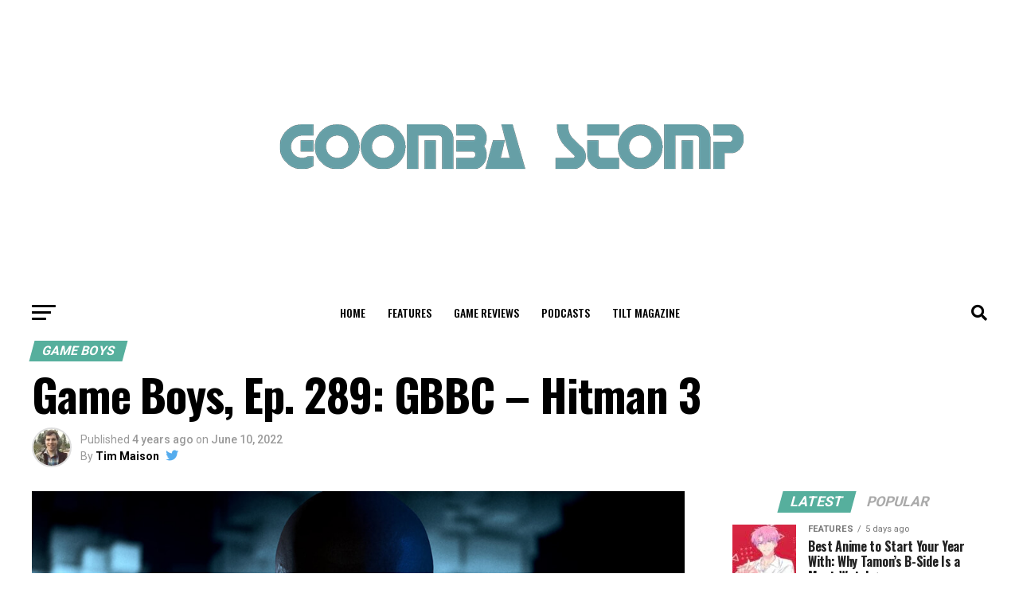

--- FILE ---
content_type: text/html; charset=UTF-8
request_url: https://goombastomp.com/game-boys-ep-289-gbbc-hitman-3/
body_size: 38260
content:
<!DOCTYPE html>
<html lang="en-US">
<head>
<meta charset="UTF-8" >
<meta name="viewport" id="viewport" content="width=device-width, initial-scale=1.0, maximum-scale=1.0, minimum-scale=1.0, user-scalable=no" />
<link rel="pingback" href="https://goombastomp.com/xmlrpc.php" />
<meta property="og:type" content="article" />
					<meta property="og:image" content="https://goombastomp.com/wp-content/uploads/2022/06/hitman3-1-1000x578.jpeg" />
		<meta name="twitter:image" content="https://goombastomp.com/wp-content/uploads/2022/06/hitman3-1-1000x578.jpeg" />
	<meta property="og:url" content="https://goombastomp.com/game-boys-ep-289-gbbc-hitman-3/" />
<meta property="og:title" content="Game Boys, Ep. 289: GBBC &#8211; Hitman 3" />
<meta property="og:description" content="This week&rsquo;s episode is another fun edition of Game Boys&rsquo; Book Club, the monthly segment that has nothing to do with books and everything to do with games. And what better way to be introduced to a trilogy than with the final game of the series? Ryan picked Hitman 3 as the game for the [&hellip;]" />
<meta name="twitter:card" content="summary_large_image">
<meta name="twitter:url" content="https://goombastomp.com/game-boys-ep-289-gbbc-hitman-3/">
<meta name="twitter:title" content="Game Boys, Ep. 289: GBBC &#8211; Hitman 3">
<meta name="twitter:description" content="This week&rsquo;s episode is another fun edition of Game Boys&rsquo; Book Club, the monthly segment that has nothing to do with books and everything to do with games. And what better way to be introduced to a trilogy than with the final game of the series? Ryan picked Hitman 3 as the game for the [&hellip;]">
<meta name='robots' content='index, follow, max-image-preview:large, max-snippet:-1, max-video-preview:-1' />
	<style>img:is([sizes="auto" i], [sizes^="auto," i]) { contain-intrinsic-size: 3000px 1500px }</style>
	
<!-- Social Warfare v4.5.6 https://warfareplugins.com - BEGINNING OF OUTPUT -->
<meta property="og:description" content="This week's episode is another fun edition of Game Boys' Book Club, the monthly segment that has nothing to do with books and everything to do with games. And what better way to be introduced to a trilogy than with the final game of the series? Ryan picked Hitman 3 as the game for the month of May. How do Alex and Tim fare with the third entry in the trilogy? How different was each Boys' approach to an episode? And just how chaotic can things get in a sandbox like this? https://mcdn.podbean.com/mf/web/gtfdd4/Ep289.mp3 Listen on Apple Podcasts Listen on Stitcher">
<meta property="og:title" content="Game Boys, Ep. 289: GBBC &#8211; Hitman 3">
<meta property="article_author" content="https://www.facebook.com/GameBoysPodcast/">
<meta property="article_publisher" content="https://www.facebook.com/GameBoysPodcast/">
<meta property="og:image" content="https://goombastomp.com/wp-content/uploads/2022/06/hitman3-1.jpeg">
<meta property="fb:app_id" content="529576650555031">
<meta property="og:type" content="article">
<meta property="og:url" content="https://goombastomp.com/game-boys-ep-289-gbbc-hitman-3/">
<meta property="og:site_name" content="Goomba Stomp Magazine">
<meta property="article:published_time" content="2022-06-10T19:28:12-04:00">
<meta property="article:modified_time" content="2022-06-10T19:28:13-04:00">
<meta property="og:updated_time" content="2022-06-10T19:28:13-04:00">
<meta name="twitter:title" content="Game Boys, Ep. 289: GBBC &#8211; Hitman 3">
<meta name="twitter:description" content="This week's episode is another fun edition of Game Boys' Book Club, the monthly segment that has nothing to do with books and everything to do with games. And what better way to be introduced to a trilogy than with the final game of the series? Ryan picked Hitman 3 as the game for the month of May. How do Alex and Tim fare with the third entry in the trilogy? How different was each Boys' approach to an episode? And just how chaotic can things get in a sandbox like this? https://mcdn.podbean.com/mf/web/gtfdd4/Ep289.mp3 Listen on Apple Podcasts Listen on Stitcher">
<meta name="twitter:image" content="https://goombastomp.com/wp-content/uploads/2022/06/hitman3-1.jpeg">
<meta name="twitter:creator" content="@thefreemaison">
<meta name="twitter:card" content="summary_large_image">
<style type="text/css"> .swp_default_custom_color a {color:white} .swp_social_panel.swp_default_custom_color .nc_tweetContainer { background-color:#669fa6; border:1px solid #669fa6; } html body .swp_social_panel.swp_individual_custom_color .nc_tweetContainer:not(.total_shares):hover a {color:white !important} html body .swp_social_panel.swp_individual_custom_color .nc_tweetContainer:not(.total_shares):hover { background-color:#669fa6!important; border:1px solid #669fa6!important; } body .swp_social_panel.swp_other_custom_color:hover a {color:white} body .swp_social_panel.swp_other_custom_color:hover .nc_tweetContainer { background-color:#669fa6; border:1px solid #669fa6; } .swp_default_custom_color a {color:white} .swp_social_panel.swp_default_custom_color .nc_tweetContainer { background-color:#669fa6; border:1px solid #669fa6; } html body .swp_social_panel.swp_individual_custom_color .nc_tweetContainer:not(.total_shares):hover a {color:white !important} html body .swp_social_panel.swp_individual_custom_color .nc_tweetContainer:not(.total_shares):hover { background-color:#669fa6!important; border:1px solid #669fa6!important; } body .swp_social_panel.swp_other_custom_color:hover a {color:white} body .swp_social_panel.swp_other_custom_color:hover .nc_tweetContainer { background-color:#669fa6; border:1px solid #669fa6; } </style><style>
	@font-face {
		font-family: "sw-icon-font";
		src:url("https://goombastomp.com/wp-content/plugins/social-warfare/assets/fonts/sw-icon-font.eot?ver=4.5.6");
		src:url("https://goombastomp.com/wp-content/plugins/social-warfare/assets/fonts/sw-icon-font.eot?ver=4.5.6#iefix") format("embedded-opentype"),
		url("https://goombastomp.com/wp-content/plugins/social-warfare/assets/fonts/sw-icon-font.woff?ver=4.5.6") format("woff"),
		url("https://goombastomp.com/wp-content/plugins/social-warfare/assets/fonts/sw-icon-font.ttf?ver=4.5.6") format("truetype"),
		url("https://goombastomp.com/wp-content/plugins/social-warfare/assets/fonts/sw-icon-font.svg?ver=4.5.6#1445203416") format("svg");
		font-weight: normal;
		font-style: normal;
		font-display:block;
	}
</style>
<!-- Social Warfare v4.5.6 https://warfareplugins.com - END OF OUTPUT -->


	<!-- This site is optimized with the Yoast SEO Premium plugin v21.8 (Yoast SEO v25.6) - https://yoast.com/wordpress/plugins/seo/ -->
	<title>Game Boys, Ep. 289: GBBC - Hitman 3 | Goomba Stomp Magazine</title>
	<link rel="canonical" href="https://goombastomp.com/game-boys-ep-289-gbbc-hitman-3/" />
	<meta property="og:locale" content="en_US" />
	<meta property="og:type" content="article" />
	<meta property="og:title" content="Game Boys, Ep. 289: GBBC - Hitman 3" />
	<meta property="og:description" content="This week&rsquo;s episode is another fun edition of Game Boys&rsquo; Book Club, the monthly segment that has nothing to do with books and everything to do with games. And what better way to be introduced to a trilogy than with the final game of the series? Ryan picked Hitman 3 as the game for the [&hellip;]" />
	<meta property="og:url" content="https://goombastomp.com/game-boys-ep-289-gbbc-hitman-3/" />
	<meta property="og:site_name" content="Goomba Stomp Magazine" />
	<meta property="article:publisher" content="https://www.facebook.com/GoombaStomp" />
	<meta property="article:author" content="https://www.facebook.com/GameBoysPodcast/" />
	<meta property="article:published_time" content="2022-06-10T23:28:12+00:00" />
	<meta property="article:modified_time" content="2022-06-10T23:28:13+00:00" />
	<meta property="og:image" content="https://goombastomp.com/wp-content/uploads/2022/06/hitman3-1.jpeg" />
	<meta property="og:image:width" content="1024" />
	<meta property="og:image:height" content="578" />
	<meta property="og:image:type" content="image/jpeg" />
	<meta name="author" content="Tim Maison" />
	<meta name="twitter:card" content="summary_large_image" />
	<meta name="twitter:creator" content="@https://twitter.com/thefreemaison" />
	<meta name="twitter:site" content="@goombastompmag" />
	<meta name="twitter:label1" content="Written by" />
	<meta name="twitter:data1" content="Tim Maison" />
	<meta name="twitter:label2" content="Est. reading time" />
	<meta name="twitter:data2" content="1 minute" />
	<script type="application/ld+json" class="yoast-schema-graph">{"@context":"https://schema.org","@graph":[{"@type":"OpinionNewsArticle","@id":"https://goombastomp.com/game-boys-ep-289-gbbc-hitman-3/#article","isPartOf":{"@id":"https://goombastomp.com/game-boys-ep-289-gbbc-hitman-3/"},"author":{"name":"Tim Maison","@id":"https://goombastomp.com/#/schema/person/8a9fadd1eccf3091cc1ab56205b06092"},"headline":"Game Boys, Ep. 289: GBBC &#8211; Hitman 3","datePublished":"2022-06-10T23:28:12+00:00","dateModified":"2022-06-10T23:28:13+00:00","mainEntityOfPage":{"@id":"https://goombastomp.com/game-boys-ep-289-gbbc-hitman-3/"},"wordCount":152,"commentCount":0,"publisher":{"@id":"https://goombastomp.com/#organization"},"image":{"@id":"https://goombastomp.com/game-boys-ep-289-gbbc-hitman-3/#primaryimage"},"thumbnailUrl":"https://goombastomp.com/wp-content/uploads/2022/06/hitman3-1.jpeg","keywords":["Game Boy","Game Boys","Hitman 3","Podcast"],"articleSection":["Game Boys"],"inLanguage":"en-US","potentialAction":[{"@type":"CommentAction","name":"Comment","target":["https://goombastomp.com/game-boys-ep-289-gbbc-hitman-3/#respond"]}],"copyrightYear":"2022","copyrightHolder":{"@id":"https://goombastomp.com/#organization"}},{"@type":"WebPage","@id":"https://goombastomp.com/game-boys-ep-289-gbbc-hitman-3/","url":"https://goombastomp.com/game-boys-ep-289-gbbc-hitman-3/","name":"Game Boys, Ep. 289: GBBC - Hitman 3 | Goomba Stomp Magazine","isPartOf":{"@id":"https://goombastomp.com/#website"},"primaryImageOfPage":{"@id":"https://goombastomp.com/game-boys-ep-289-gbbc-hitman-3/#primaryimage"},"image":{"@id":"https://goombastomp.com/game-boys-ep-289-gbbc-hitman-3/#primaryimage"},"thumbnailUrl":"https://goombastomp.com/wp-content/uploads/2022/06/hitman3-1.jpeg","datePublished":"2022-06-10T23:28:12+00:00","dateModified":"2022-06-10T23:28:13+00:00","inLanguage":"en-US","potentialAction":[{"@type":"ReadAction","target":["https://goombastomp.com/game-boys-ep-289-gbbc-hitman-3/"]}]},{"@type":"ImageObject","inLanguage":"en-US","@id":"https://goombastomp.com/game-boys-ep-289-gbbc-hitman-3/#primaryimage","url":"https://goombastomp.com/wp-content/uploads/2022/06/hitman3-1.jpeg","contentUrl":"https://goombastomp.com/wp-content/uploads/2022/06/hitman3-1.jpeg","width":1024,"height":578},{"@type":"WebSite","@id":"https://goombastomp.com/#website","url":"https://goombastomp.com/","name":"Goomba Stomp Magazine","description":"A stomping ground for video game enthusiasts.","publisher":{"@id":"https://goombastomp.com/#organization"},"potentialAction":[{"@type":"SearchAction","target":{"@type":"EntryPoint","urlTemplate":"https://goombastomp.com/?s={search_term_string}"},"query-input":{"@type":"PropertyValueSpecification","valueRequired":true,"valueName":"search_term_string"}}],"inLanguage":"en-US"},{"@type":"Organization","@id":"https://goombastomp.com/#organization","name":"Goomba Stomp","url":"https://goombastomp.com/","logo":{"@type":"ImageObject","inLanguage":"en-US","@id":"https://goombastomp.com/#/schema/logo/image/","url":"https://goombastomp.com/wp-content/uploads/2022/01/gs-2.png","contentUrl":"https://goombastomp.com/wp-content/uploads/2022/01/gs-2.png","width":1000,"height":700,"caption":"Goomba Stomp"},"image":{"@id":"https://goombastomp.com/#/schema/logo/image/"},"sameAs":["https://www.facebook.com/GoombaStomp","https://x.com/goombastompmag","https://www.instagram.com/neveroncetaken/","https://www.linkedin.com/company/goombastomp/","https://www.pinterest.ca/goombastomp"]},{"@type":"Person","@id":"https://goombastomp.com/#/schema/person/8a9fadd1eccf3091cc1ab56205b06092","name":"Tim Maison","image":{"@type":"ImageObject","inLanguage":"en-US","@id":"https://goombastomp.com/#/schema/person/image/","url":"https://secure.gravatar.com/avatar/18eb95f71658bad9bd436c009c8cd606?s=96&d=mm&r=g","contentUrl":"https://secure.gravatar.com/avatar/18eb95f71658bad9bd436c009c8cd606?s=96&d=mm&r=g","caption":"Tim Maison"},"description":"Tim is not the droids you are looking for. He resides quietly in the Emerald City where he can often be found writing, reading, watching movies, or playing video games. He is the Xbox editor for Goomba Stomp and the site's official Pokémon Master.","sameAs":["https://www.facebook.com/GameBoysPodcast/","https://www.instagram.com/gameboyscoop/","https://x.com/https://twitter.com/thefreemaison"],"url":"https://goombastomp.com/author/tim-maison/"}]}</script>
	<!-- / Yoast SEO Premium plugin. -->


<link rel='dns-prefetch' href='//fonts.googleapis.com' />
<link rel='dns-prefetch' href='//www.googletagmanager.com' />
<link rel='dns-prefetch' href='//pagead2.googlesyndication.com' />
<link rel="alternate" type="application/rss+xml" title="Goomba Stomp Magazine &raquo; Feed" href="https://goombastomp.com/feed/" />
<link rel="alternate" type="application/rss+xml" title="Goomba Stomp Magazine &raquo; Comments Feed" href="https://goombastomp.com/comments/feed/" />
<link rel="alternate" type="application/rss+xml" title="Goomba Stomp Magazine &raquo; Game Boys, Ep. 289: GBBC &#8211; Hitman 3 Comments Feed" href="https://goombastomp.com/game-boys-ep-289-gbbc-hitman-3/feed/" />
<style id='wp-emoji-styles-inline-css' type='text/css'>

	img.wp-smiley, img.emoji {
		display: inline !important;
		border: none !important;
		box-shadow: none !important;
		height: 1em !important;
		width: 1em !important;
		margin: 0 0.07em !important;
		vertical-align: -0.1em !important;
		background: none !important;
		padding: 0 !important;
	}
</style>
<link rel='stylesheet' id='wp-block-library-css' href='https://goombastomp.com/wp-includes/css/dist/block-library/style.min.css?ver=6.7.4' type='text/css' media='all' />
<style id='classic-theme-styles-inline-css' type='text/css'>
/*! This file is auto-generated */
.wp-block-button__link{color:#fff;background-color:#32373c;border-radius:9999px;box-shadow:none;text-decoration:none;padding:calc(.667em + 2px) calc(1.333em + 2px);font-size:1.125em}.wp-block-file__button{background:#32373c;color:#fff;text-decoration:none}
</style>
<style id='global-styles-inline-css' type='text/css'>
:root{--wp--preset--aspect-ratio--square: 1;--wp--preset--aspect-ratio--4-3: 4/3;--wp--preset--aspect-ratio--3-4: 3/4;--wp--preset--aspect-ratio--3-2: 3/2;--wp--preset--aspect-ratio--2-3: 2/3;--wp--preset--aspect-ratio--16-9: 16/9;--wp--preset--aspect-ratio--9-16: 9/16;--wp--preset--color--black: #000000;--wp--preset--color--cyan-bluish-gray: #abb8c3;--wp--preset--color--white: #ffffff;--wp--preset--color--pale-pink: #f78da7;--wp--preset--color--vivid-red: #cf2e2e;--wp--preset--color--luminous-vivid-orange: #ff6900;--wp--preset--color--luminous-vivid-amber: #fcb900;--wp--preset--color--light-green-cyan: #7bdcb5;--wp--preset--color--vivid-green-cyan: #00d084;--wp--preset--color--pale-cyan-blue: #8ed1fc;--wp--preset--color--vivid-cyan-blue: #0693e3;--wp--preset--color--vivid-purple: #9b51e0;--wp--preset--gradient--vivid-cyan-blue-to-vivid-purple: linear-gradient(135deg,rgba(6,147,227,1) 0%,rgb(155,81,224) 100%);--wp--preset--gradient--light-green-cyan-to-vivid-green-cyan: linear-gradient(135deg,rgb(122,220,180) 0%,rgb(0,208,130) 100%);--wp--preset--gradient--luminous-vivid-amber-to-luminous-vivid-orange: linear-gradient(135deg,rgba(252,185,0,1) 0%,rgba(255,105,0,1) 100%);--wp--preset--gradient--luminous-vivid-orange-to-vivid-red: linear-gradient(135deg,rgba(255,105,0,1) 0%,rgb(207,46,46) 100%);--wp--preset--gradient--very-light-gray-to-cyan-bluish-gray: linear-gradient(135deg,rgb(238,238,238) 0%,rgb(169,184,195) 100%);--wp--preset--gradient--cool-to-warm-spectrum: linear-gradient(135deg,rgb(74,234,220) 0%,rgb(151,120,209) 20%,rgb(207,42,186) 40%,rgb(238,44,130) 60%,rgb(251,105,98) 80%,rgb(254,248,76) 100%);--wp--preset--gradient--blush-light-purple: linear-gradient(135deg,rgb(255,206,236) 0%,rgb(152,150,240) 100%);--wp--preset--gradient--blush-bordeaux: linear-gradient(135deg,rgb(254,205,165) 0%,rgb(254,45,45) 50%,rgb(107,0,62) 100%);--wp--preset--gradient--luminous-dusk: linear-gradient(135deg,rgb(255,203,112) 0%,rgb(199,81,192) 50%,rgb(65,88,208) 100%);--wp--preset--gradient--pale-ocean: linear-gradient(135deg,rgb(255,245,203) 0%,rgb(182,227,212) 50%,rgb(51,167,181) 100%);--wp--preset--gradient--electric-grass: linear-gradient(135deg,rgb(202,248,128) 0%,rgb(113,206,126) 100%);--wp--preset--gradient--midnight: linear-gradient(135deg,rgb(2,3,129) 0%,rgb(40,116,252) 100%);--wp--preset--font-size--small: 13px;--wp--preset--font-size--medium: 20px;--wp--preset--font-size--large: 36px;--wp--preset--font-size--x-large: 42px;--wp--preset--spacing--20: 0.44rem;--wp--preset--spacing--30: 0.67rem;--wp--preset--spacing--40: 1rem;--wp--preset--spacing--50: 1.5rem;--wp--preset--spacing--60: 2.25rem;--wp--preset--spacing--70: 3.38rem;--wp--preset--spacing--80: 5.06rem;--wp--preset--shadow--natural: 6px 6px 9px rgba(0, 0, 0, 0.2);--wp--preset--shadow--deep: 12px 12px 50px rgba(0, 0, 0, 0.4);--wp--preset--shadow--sharp: 6px 6px 0px rgba(0, 0, 0, 0.2);--wp--preset--shadow--outlined: 6px 6px 0px -3px rgba(255, 255, 255, 1), 6px 6px rgba(0, 0, 0, 1);--wp--preset--shadow--crisp: 6px 6px 0px rgba(0, 0, 0, 1);}:where(.is-layout-flex){gap: 0.5em;}:where(.is-layout-grid){gap: 0.5em;}body .is-layout-flex{display: flex;}.is-layout-flex{flex-wrap: wrap;align-items: center;}.is-layout-flex > :is(*, div){margin: 0;}body .is-layout-grid{display: grid;}.is-layout-grid > :is(*, div){margin: 0;}:where(.wp-block-columns.is-layout-flex){gap: 2em;}:where(.wp-block-columns.is-layout-grid){gap: 2em;}:where(.wp-block-post-template.is-layout-flex){gap: 1.25em;}:where(.wp-block-post-template.is-layout-grid){gap: 1.25em;}.has-black-color{color: var(--wp--preset--color--black) !important;}.has-cyan-bluish-gray-color{color: var(--wp--preset--color--cyan-bluish-gray) !important;}.has-white-color{color: var(--wp--preset--color--white) !important;}.has-pale-pink-color{color: var(--wp--preset--color--pale-pink) !important;}.has-vivid-red-color{color: var(--wp--preset--color--vivid-red) !important;}.has-luminous-vivid-orange-color{color: var(--wp--preset--color--luminous-vivid-orange) !important;}.has-luminous-vivid-amber-color{color: var(--wp--preset--color--luminous-vivid-amber) !important;}.has-light-green-cyan-color{color: var(--wp--preset--color--light-green-cyan) !important;}.has-vivid-green-cyan-color{color: var(--wp--preset--color--vivid-green-cyan) !important;}.has-pale-cyan-blue-color{color: var(--wp--preset--color--pale-cyan-blue) !important;}.has-vivid-cyan-blue-color{color: var(--wp--preset--color--vivid-cyan-blue) !important;}.has-vivid-purple-color{color: var(--wp--preset--color--vivid-purple) !important;}.has-black-background-color{background-color: var(--wp--preset--color--black) !important;}.has-cyan-bluish-gray-background-color{background-color: var(--wp--preset--color--cyan-bluish-gray) !important;}.has-white-background-color{background-color: var(--wp--preset--color--white) !important;}.has-pale-pink-background-color{background-color: var(--wp--preset--color--pale-pink) !important;}.has-vivid-red-background-color{background-color: var(--wp--preset--color--vivid-red) !important;}.has-luminous-vivid-orange-background-color{background-color: var(--wp--preset--color--luminous-vivid-orange) !important;}.has-luminous-vivid-amber-background-color{background-color: var(--wp--preset--color--luminous-vivid-amber) !important;}.has-light-green-cyan-background-color{background-color: var(--wp--preset--color--light-green-cyan) !important;}.has-vivid-green-cyan-background-color{background-color: var(--wp--preset--color--vivid-green-cyan) !important;}.has-pale-cyan-blue-background-color{background-color: var(--wp--preset--color--pale-cyan-blue) !important;}.has-vivid-cyan-blue-background-color{background-color: var(--wp--preset--color--vivid-cyan-blue) !important;}.has-vivid-purple-background-color{background-color: var(--wp--preset--color--vivid-purple) !important;}.has-black-border-color{border-color: var(--wp--preset--color--black) !important;}.has-cyan-bluish-gray-border-color{border-color: var(--wp--preset--color--cyan-bluish-gray) !important;}.has-white-border-color{border-color: var(--wp--preset--color--white) !important;}.has-pale-pink-border-color{border-color: var(--wp--preset--color--pale-pink) !important;}.has-vivid-red-border-color{border-color: var(--wp--preset--color--vivid-red) !important;}.has-luminous-vivid-orange-border-color{border-color: var(--wp--preset--color--luminous-vivid-orange) !important;}.has-luminous-vivid-amber-border-color{border-color: var(--wp--preset--color--luminous-vivid-amber) !important;}.has-light-green-cyan-border-color{border-color: var(--wp--preset--color--light-green-cyan) !important;}.has-vivid-green-cyan-border-color{border-color: var(--wp--preset--color--vivid-green-cyan) !important;}.has-pale-cyan-blue-border-color{border-color: var(--wp--preset--color--pale-cyan-blue) !important;}.has-vivid-cyan-blue-border-color{border-color: var(--wp--preset--color--vivid-cyan-blue) !important;}.has-vivid-purple-border-color{border-color: var(--wp--preset--color--vivid-purple) !important;}.has-vivid-cyan-blue-to-vivid-purple-gradient-background{background: var(--wp--preset--gradient--vivid-cyan-blue-to-vivid-purple) !important;}.has-light-green-cyan-to-vivid-green-cyan-gradient-background{background: var(--wp--preset--gradient--light-green-cyan-to-vivid-green-cyan) !important;}.has-luminous-vivid-amber-to-luminous-vivid-orange-gradient-background{background: var(--wp--preset--gradient--luminous-vivid-amber-to-luminous-vivid-orange) !important;}.has-luminous-vivid-orange-to-vivid-red-gradient-background{background: var(--wp--preset--gradient--luminous-vivid-orange-to-vivid-red) !important;}.has-very-light-gray-to-cyan-bluish-gray-gradient-background{background: var(--wp--preset--gradient--very-light-gray-to-cyan-bluish-gray) !important;}.has-cool-to-warm-spectrum-gradient-background{background: var(--wp--preset--gradient--cool-to-warm-spectrum) !important;}.has-blush-light-purple-gradient-background{background: var(--wp--preset--gradient--blush-light-purple) !important;}.has-blush-bordeaux-gradient-background{background: var(--wp--preset--gradient--blush-bordeaux) !important;}.has-luminous-dusk-gradient-background{background: var(--wp--preset--gradient--luminous-dusk) !important;}.has-pale-ocean-gradient-background{background: var(--wp--preset--gradient--pale-ocean) !important;}.has-electric-grass-gradient-background{background: var(--wp--preset--gradient--electric-grass) !important;}.has-midnight-gradient-background{background: var(--wp--preset--gradient--midnight) !important;}.has-small-font-size{font-size: var(--wp--preset--font-size--small) !important;}.has-medium-font-size{font-size: var(--wp--preset--font-size--medium) !important;}.has-large-font-size{font-size: var(--wp--preset--font-size--large) !important;}.has-x-large-font-size{font-size: var(--wp--preset--font-size--x-large) !important;}
:where(.wp-block-post-template.is-layout-flex){gap: 1.25em;}:where(.wp-block-post-template.is-layout-grid){gap: 1.25em;}
:where(.wp-block-columns.is-layout-flex){gap: 2em;}:where(.wp-block-columns.is-layout-grid){gap: 2em;}
:root :where(.wp-block-pullquote){font-size: 1.5em;line-height: 1.6;}
</style>
<link rel='stylesheet' id='social_warfare-css' href='https://goombastomp.com/wp-content/plugins/social-warfare/assets/css/style.min.css?ver=4.5.6' type='text/css' media='all' />
<link rel='stylesheet' id='mvp-custom-style-css' href='https://goombastomp.com/wp-content/themes/zox-news/style.css?ver=6.7.4' type='text/css' media='all' />
<style id='mvp-custom-style-inline-css' type='text/css'>


#mvp-wallpaper {
	background: url() no-repeat 50% 0;
	}

#mvp-foot-copy a {
	color: #669fa6;
	}

#mvp-content-main p a,
#mvp-content-main ul a,
#mvp-content-main ol a,
.mvp-post-add-main p a,
.mvp-post-add-main ul a,
.mvp-post-add-main ol a {
	box-shadow: inset 0 -4px 0 #669fa6;
	}

#mvp-content-main p a:hover,
#mvp-content-main ul a:hover,
#mvp-content-main ol a:hover,
.mvp-post-add-main p a:hover,
.mvp-post-add-main ul a:hover,
.mvp-post-add-main ol a:hover {
	background: #669fa6;
	}

a,
a:visited,
.post-info-name a,
.woocommerce .woocommerce-breadcrumb a {
	color: #56af9d;
	}

#mvp-side-wrap a:hover {
	color: #56af9d;
	}

.mvp-fly-top:hover,
.mvp-vid-box-wrap,
ul.mvp-soc-mob-list li.mvp-soc-mob-com {
	background: #669fa6;
	}

nav.mvp-fly-nav-menu ul li.menu-item-has-children:after,
.mvp-feat1-left-wrap span.mvp-cd-cat,
.mvp-widget-feat1-top-story span.mvp-cd-cat,
.mvp-widget-feat2-left-cont span.mvp-cd-cat,
.mvp-widget-dark-feat span.mvp-cd-cat,
.mvp-widget-dark-sub span.mvp-cd-cat,
.mvp-vid-wide-text span.mvp-cd-cat,
.mvp-feat2-top-text span.mvp-cd-cat,
.mvp-feat3-main-story span.mvp-cd-cat,
.mvp-feat3-sub-text span.mvp-cd-cat,
.mvp-feat4-main-text span.mvp-cd-cat,
.woocommerce-message:before,
.woocommerce-info:before,
.woocommerce-message:before {
	color: #669fa6;
	}

#searchform input,
.mvp-authors-name {
	border-bottom: 1px solid #669fa6;
	}

.mvp-fly-top:hover {
	border-top: 1px solid #669fa6;
	border-left: 1px solid #669fa6;
	border-bottom: 1px solid #669fa6;
	}

.woocommerce .widget_price_filter .ui-slider .ui-slider-handle,
.woocommerce #respond input#submit.alt,
.woocommerce a.button.alt,
.woocommerce button.button.alt,
.woocommerce input.button.alt,
.woocommerce #respond input#submit.alt:hover,
.woocommerce a.button.alt:hover,
.woocommerce button.button.alt:hover,
.woocommerce input.button.alt:hover {
	background-color: #669fa6;
	}

.woocommerce-error,
.woocommerce-info,
.woocommerce-message {
	border-top-color: #669fa6;
	}

ul.mvp-feat1-list-buts li.active span.mvp-feat1-list-but,
span.mvp-widget-home-title,
span.mvp-post-cat,
span.mvp-feat1-pop-head {
	background: #56af9d;
	}

.woocommerce span.onsale {
	background-color: #56af9d;
	}

.mvp-widget-feat2-side-more-but,
.woocommerce .star-rating span:before,
span.mvp-prev-next-label,
.mvp-cat-date-wrap .sticky {
	color: #56af9d !important;
	}

#mvp-main-nav-top,
#mvp-fly-wrap,
.mvp-soc-mob-right,
#mvp-main-nav-small-cont {
	background: #ffffff;
	}

#mvp-main-nav-small .mvp-fly-but-wrap span,
#mvp-main-nav-small .mvp-search-but-wrap span,
.mvp-nav-top-left .mvp-fly-but-wrap span,
#mvp-fly-wrap .mvp-fly-but-wrap span {
	background: #555555;
	}

.mvp-nav-top-right .mvp-nav-search-but,
span.mvp-fly-soc-head,
.mvp-soc-mob-right i,
#mvp-main-nav-small span.mvp-nav-search-but,
#mvp-main-nav-small .mvp-nav-menu ul li a  {
	color: #555555;
	}

#mvp-main-nav-small .mvp-nav-menu ul li.menu-item-has-children a:after {
	border-color: #555555 transparent transparent transparent;
	}

#mvp-nav-top-wrap span.mvp-nav-search-but:hover,
#mvp-main-nav-small span.mvp-nav-search-but:hover {
	color: #669fa6;
	}

#mvp-nav-top-wrap .mvp-fly-but-wrap:hover span,
#mvp-main-nav-small .mvp-fly-but-wrap:hover span,
span.mvp-woo-cart-num:hover {
	background: #669fa6;
	}

#mvp-main-nav-bot-cont {
	background: #ffffff;
	}

#mvp-nav-bot-wrap .mvp-fly-but-wrap span,
#mvp-nav-bot-wrap .mvp-search-but-wrap span {
	background: #000000;
	}

#mvp-nav-bot-wrap span.mvp-nav-search-but,
#mvp-nav-bot-wrap .mvp-nav-menu ul li a {
	color: #000000;
	}

#mvp-nav-bot-wrap .mvp-nav-menu ul li.menu-item-has-children a:after {
	border-color: #000000 transparent transparent transparent;
	}

.mvp-nav-menu ul li:hover a {
	border-bottom: 5px solid #669fa6;
	}

#mvp-nav-bot-wrap .mvp-fly-but-wrap:hover span {
	background: #669fa6;
	}

#mvp-nav-bot-wrap span.mvp-nav-search-but:hover {
	color: #669fa6;
	}

body,
.mvp-feat1-feat-text p,
.mvp-feat2-top-text p,
.mvp-feat3-main-text p,
.mvp-feat3-sub-text p,
#searchform input,
.mvp-author-info-text,
span.mvp-post-excerpt,
.mvp-nav-menu ul li ul.sub-menu li a,
nav.mvp-fly-nav-menu ul li a,
.mvp-ad-label,
span.mvp-feat-caption,
.mvp-post-tags a,
.mvp-post-tags a:visited,
span.mvp-author-box-name a,
#mvp-author-box-text p,
.mvp-post-gallery-text p,
ul.mvp-soc-mob-list li span,
#comments,
h3#reply-title,
h2.comments,
#mvp-foot-copy p,
span.mvp-fly-soc-head,
.mvp-post-tags-header,
span.mvp-prev-next-label,
span.mvp-post-add-link-but,
#mvp-comments-button a,
#mvp-comments-button span.mvp-comment-but-text,
.woocommerce ul.product_list_widget span.product-title,
.woocommerce ul.product_list_widget li a,
.woocommerce #reviews #comments ol.commentlist li .comment-text p.meta,
.woocommerce div.product p.price,
.woocommerce div.product p.price ins,
.woocommerce div.product p.price del,
.woocommerce ul.products li.product .price del,
.woocommerce ul.products li.product .price ins,
.woocommerce ul.products li.product .price,
.woocommerce #respond input#submit,
.woocommerce a.button,
.woocommerce button.button,
.woocommerce input.button,
.woocommerce .widget_price_filter .price_slider_amount .button,
.woocommerce span.onsale,
.woocommerce-review-link,
#woo-content p.woocommerce-result-count,
.woocommerce div.product .woocommerce-tabs ul.tabs li a,
a.mvp-inf-more-but,
span.mvp-cont-read-but,
span.mvp-cd-cat,
span.mvp-cd-date,
.mvp-feat4-main-text p,
span.mvp-woo-cart-num,
span.mvp-widget-home-title2,
.wp-caption,
#mvp-content-main p.wp-caption-text,
.gallery-caption,
.mvp-post-add-main p.wp-caption-text,
#bbpress-forums,
#bbpress-forums p,
.protected-post-form input,
#mvp-feat6-text p {
	font-family: 'Roboto', sans-serif;
	font-display: swap;
	}

.mvp-blog-story-text p,
span.mvp-author-page-desc,
#mvp-404 p,
.mvp-widget-feat1-bot-text p,
.mvp-widget-feat2-left-text p,
.mvp-flex-story-text p,
.mvp-search-text p,
#mvp-content-main p,
.mvp-post-add-main p,
#mvp-content-main ul li,
#mvp-content-main ol li,
.rwp-summary,
.rwp-u-review__comment,
.mvp-feat5-mid-main-text p,
.mvp-feat5-small-main-text p,
#mvp-content-main .wp-block-button__link,
.wp-block-audio figcaption,
.wp-block-video figcaption,
.wp-block-embed figcaption,
.wp-block-verse pre,
pre.wp-block-verse {
	font-family: 'PT Serif', sans-serif;
	font-display: swap;
	}

.mvp-nav-menu ul li a,
#mvp-foot-menu ul li a {
	font-family: 'Oswald', sans-serif;
	font-display: swap;
	}


.mvp-feat1-sub-text h2,
.mvp-feat1-pop-text h2,
.mvp-feat1-list-text h2,
.mvp-widget-feat1-top-text h2,
.mvp-widget-feat1-bot-text h2,
.mvp-widget-dark-feat-text h2,
.mvp-widget-dark-sub-text h2,
.mvp-widget-feat2-left-text h2,
.mvp-widget-feat2-right-text h2,
.mvp-blog-story-text h2,
.mvp-flex-story-text h2,
.mvp-vid-wide-more-text p,
.mvp-prev-next-text p,
.mvp-related-text,
.mvp-post-more-text p,
h2.mvp-authors-latest a,
.mvp-feat2-bot-text h2,
.mvp-feat3-sub-text h2,
.mvp-feat3-main-text h2,
.mvp-feat4-main-text h2,
.mvp-feat5-text h2,
.mvp-feat5-mid-main-text h2,
.mvp-feat5-small-main-text h2,
.mvp-feat5-mid-sub-text h2,
#mvp-feat6-text h2,
.alp-related-posts-wrapper .alp-related-post .post-title {
	font-family: 'Oswald', sans-serif;
	font-display: swap;
	}

.mvp-feat2-top-text h2,
.mvp-feat1-feat-text h2,
h1.mvp-post-title,
h1.mvp-post-title-wide,
.mvp-drop-nav-title h4,
#mvp-content-main blockquote p,
.mvp-post-add-main blockquote p,
#mvp-content-main p.has-large-font-size,
#mvp-404 h1,
#woo-content h1.page-title,
.woocommerce div.product .product_title,
.woocommerce ul.products li.product h3,
.alp-related-posts .current .post-title {
	font-family: 'Oswald', sans-serif;
	font-display: swap;
	}

span.mvp-feat1-pop-head,
.mvp-feat1-pop-text:before,
span.mvp-feat1-list-but,
span.mvp-widget-home-title,
.mvp-widget-feat2-side-more,
span.mvp-post-cat,
span.mvp-page-head,
h1.mvp-author-top-head,
.mvp-authors-name,
#mvp-content-main h1,
#mvp-content-main h2,
#mvp-content-main h3,
#mvp-content-main h4,
#mvp-content-main h5,
#mvp-content-main h6,
.woocommerce .related h2,
.woocommerce div.product .woocommerce-tabs .panel h2,
.woocommerce div.product .product_title,
.mvp-feat5-side-list .mvp-feat1-list-img:after {
	font-family: 'Roboto', sans-serif;
	font-display: swap;
	}

	

	#mvp-leader-wrap {
		position: relative;
		}
	#mvp-site-main {
		margin-top: 0;
		}
	#mvp-leader-wrap {
		top: 0 !important;
		}
		

	.mvp-nav-links {
		display: none;
		}
		

	.alp-advert {
		display: none;
	}
	.alp-related-posts-wrapper .alp-related-posts .current {
		margin: 0 0 10px;
	}
		
</style>
<link rel='stylesheet' id='mvp-reset-css' href='https://goombastomp.com/wp-content/themes/zox-news/css/reset.css?ver=6.7.4' type='text/css' media='all' />
<link rel='stylesheet' id='fontawesome-css' href='https://goombastomp.com/wp-content/themes/zox-news/font-awesome/css/all.css?ver=6.7.4' type='text/css' media='all' />
<link rel='stylesheet' id='mvp-fonts-css' href='//fonts.googleapis.com/css?family=Roboto%3A300%2C400%2C700%2C900%7COswald%3A400%2C700%7CAdvent+Pro%3A700%7COpen+Sans%3A700%7CAnton%3A400Oswald%3A100%2C200%2C300%2C400%2C500%2C600%2C700%2C800%2C900%7COswald%3A100%2C200%2C300%2C400%2C500%2C600%2C700%2C800%2C900%7CRoboto%3A100%2C200%2C300%2C400%2C500%2C600%2C700%2C800%2C900%7CRoboto%3A100%2C200%2C300%2C400%2C500%2C600%2C700%2C800%2C900%7CPT+Serif%3A100%2C200%2C300%2C400%2C500%2C600%2C700%2C800%2C900%7COswald%3A100%2C200%2C300%2C400%2C500%2C600%2C700%2C800%2C900%26subset%3Dlatin%2Clatin-ext%2Ccyrillic%2Ccyrillic-ext%2Cgreek-ext%2Cgreek%2Cvietnamese%26display%3Dswap' type='text/css' media='all' />
<link rel='stylesheet' id='mvp-media-queries-css' href='https://goombastomp.com/wp-content/themes/zox-news/css/media-queries.css?ver=6.7.4' type='text/css' media='all' />
<script type="text/javascript" src="https://goombastomp.com/wp-includes/js/jquery/jquery.min.js?ver=3.7.1" id="jquery-core-js"></script>
<script type="text/javascript" src="https://goombastomp.com/wp-includes/js/jquery/jquery-migrate.min.js?ver=3.4.1" id="jquery-migrate-js"></script>
<link rel="https://api.w.org/" href="https://goombastomp.com/wp-json/" /><link rel="alternate" title="JSON" type="application/json" href="https://goombastomp.com/wp-json/wp/v2/posts/350624" /><link rel="EditURI" type="application/rsd+xml" title="RSD" href="https://goombastomp.com/xmlrpc.php?rsd" />
<meta name="generator" content="WordPress 6.7.4" />
<link rel='shortlink' href='https://goombastomp.com/?p=350624' />
<link rel="alternate" title="oEmbed (JSON)" type="application/json+oembed" href="https://goombastomp.com/wp-json/oembed/1.0/embed?url=https%3A%2F%2Fgoombastomp.com%2Fgame-boys-ep-289-gbbc-hitman-3%2F" />
<link rel="alternate" title="oEmbed (XML)" type="text/xml+oembed" href="https://goombastomp.com/wp-json/oembed/1.0/embed?url=https%3A%2F%2Fgoombastomp.com%2Fgame-boys-ep-289-gbbc-hitman-3%2F&#038;format=xml" />
<meta name="generator" content="Site Kit by Google 1.158.0" /><!-- Google tag (gtag.js) -->
<script async src="https://www.googletagmanager.com/gtag/js?id=UA-71506458-1"></script>
<script>
  window.dataLayer = window.dataLayer || [];
  function gtag(){dataLayer.push(arguments);}
  gtag('js', new Date());

  gtag('config', 'UA-71506458-1');
</script>

<!-- Google AdSense meta tags added by Site Kit -->
<meta name="google-adsense-platform-account" content="ca-host-pub-2644536267352236">
<meta name="google-adsense-platform-domain" content="sitekit.withgoogle.com">
<!-- End Google AdSense meta tags added by Site Kit -->
<meta name="google-site-verification" content="ASxBo51pupOP-7_WojuzDCLqeNWuW34sj6oe9QQPElw" />

<!-- Google AdSense snippet added by Site Kit -->
<script type="text/javascript" async="async" src="https://pagead2.googlesyndication.com/pagead/js/adsbygoogle.js?client=ca-pub-5105900663902338&amp;host=ca-host-pub-2644536267352236" crossorigin="anonymous"></script>

<!-- End Google AdSense snippet added by Site Kit -->
<link rel="icon" href="https://goombastomp.com/wp-content/uploads/2021/09/cropped-Goomba-Stomp-Logo-512x512-2-32x32.png" sizes="32x32" />
<link rel="icon" href="https://goombastomp.com/wp-content/uploads/2021/09/cropped-Goomba-Stomp-Logo-512x512-2-192x192.png" sizes="192x192" />
<link rel="apple-touch-icon" href="https://goombastomp.com/wp-content/uploads/2021/09/cropped-Goomba-Stomp-Logo-512x512-2-180x180.png" />
<meta name="msapplication-TileImage" content="https://goombastomp.com/wp-content/uploads/2021/09/cropped-Goomba-Stomp-Logo-512x512-2-270x270.png" />
</head>
<body class="post-template-default single single-post postid-350624 single-format-standard wp-embed-responsive">
	<div id="mvp-fly-wrap">
	<div id="mvp-fly-menu-top" class="left relative">
		<div class="mvp-fly-top-out left relative">
			<div class="mvp-fly-top-in">
				<div id="mvp-fly-logo" class="left relative">
											<a href="https://goombastomp.com/"><img width="200" height="30" src="https://goombastomp.com/wp-content/uploads/2022/03/GS.png" alt="Goomba Stomp Magazine" data-rjs="2" /></a>
									</div><!--mvp-fly-logo-->
			</div><!--mvp-fly-top-in-->
			<div class="mvp-fly-but-wrap mvp-fly-but-menu mvp-fly-but-click">
				<span></span>
				<span></span>
				<span></span>
				<span></span>
			</div><!--mvp-fly-but-wrap-->
		</div><!--mvp-fly-top-out-->
	</div><!--mvp-fly-menu-top-->
	<div id="mvp-fly-menu-wrap">
		<nav class="mvp-fly-nav-menu left relative">
			<div class="menu-fly-out-menu-container"><ul id="menu-fly-out-menu" class="menu"><li id="menu-item-346327" class="menu-item menu-item-type-custom menu-item-object-custom menu-item-home menu-item-346327"><a href="https://goombastomp.com/">Home</a></li>
<li id="menu-item-277387" class="menu-item menu-item-type-taxonomy menu-item-object-post_format menu-item-277387"><a href="https://goombastomp.com/type/link/" title="https://tilt.goombastomp.com/">Tilt Magazine</a></li>
<li id="menu-item-277380" class="menu-item menu-item-type-taxonomy menu-item-object-category menu-item-277380"><a href="https://goombastomp.com/category/games/">Features</a></li>
<li id="menu-item-277382" class="menu-item menu-item-type-taxonomy menu-item-object-category menu-item-277382"><a href="https://goombastomp.com/category/news/">Culture</a></li>
<li id="menu-item-277384" class="menu-item menu-item-type-taxonomy menu-item-object-category current-post-ancestor menu-item-277384"><a href="https://goombastomp.com/category/podcast/">Podcasts</a></li>
</ul></div>		</nav>
	</div><!--mvp-fly-menu-wrap-->
	<div id="mvp-fly-soc-wrap">
		<span class="mvp-fly-soc-head">Connect with us</span>
		<ul class="mvp-fly-soc-list left relative">
							<li><a href="https://www.facebook.com/GoombaStomp" target="_blank" class="fab fa-facebook-f"></a></li>
										<li><a href="https://twitter.com/GoombaStompMag" target="_blank" class="fab fa-twitter"></a></li>
																						<li><a href="https://ca.linkedin.com/company/goombastomp" target="_blank" class="fab fa-linkedin"></a></li>
								</ul>
	</div><!--mvp-fly-soc-wrap-->
</div><!--mvp-fly-wrap-->	<div id="mvp-site" class="left relative">
		<div id="mvp-search-wrap">
			<div id="mvp-search-box">
				<form method="get" id="searchform" action="https://goombastomp.com/">
	<input type="text" name="s" id="s" value="Search" onfocus='if (this.value == "Search") { this.value = ""; }' onblur='if (this.value == "") { this.value = "Search"; }' />
	<input type="hidden" id="searchsubmit" value="Search" />
</form>			</div><!--mvp-search-box-->
			<div class="mvp-search-but-wrap mvp-search-click">
				<span></span>
				<span></span>
			</div><!--mvp-search-but-wrap-->
		</div><!--mvp-search-wrap-->
				<div id="mvp-site-wall" class="left relative">
						<div id="mvp-site-main" class="left relative">
			<header id="mvp-main-head-wrap" class="left relative">
									<nav id="mvp-main-nav-wrap" class="left relative">
						<div id="mvp-main-nav-top" class="left relative">
							<div class="mvp-main-box">
								<div id="mvp-nav-top-wrap" class="left relative">
									<div class="mvp-nav-top-right-out left relative">
										<div class="mvp-nav-top-right-in">
											<div class="mvp-nav-top-cont left relative">
												<div class="mvp-nav-top-left-out relative">
													<div class="mvp-nav-top-left">
														<div class="mvp-nav-soc-wrap">
																															<a href="https://www.facebook.com/GoombaStomp" target="_blank"><span class="mvp-nav-soc-but fab fa-facebook-f"></span></a>
																																														<a href="https://twitter.com/GoombaStompMag" target="_blank"><span class="mvp-nav-soc-but fab fa-twitter"></span></a>
																																																											</div><!--mvp-nav-soc-wrap-->
														<div class="mvp-fly-but-wrap mvp-fly-but-click left relative">
															<span></span>
															<span></span>
															<span></span>
															<span></span>
														</div><!--mvp-fly-but-wrap-->
													</div><!--mvp-nav-top-left-->
													<div class="mvp-nav-top-left-in">
														<div class="mvp-nav-top-mid left relative" itemscope itemtype="http://schema.org/Organization">
																															<a class="mvp-nav-logo-reg" itemprop="url" href="https://goombastomp.com/"><img width="600" height="338" itemprop="logo" src="https://goombastomp.com/wp-content/uploads/2022/01/Goomba-Stomp-600-wide-logo.png" alt="Goomba Stomp Magazine" data-rjs="2" /></a>
																																														<a class="mvp-nav-logo-small" href="https://goombastomp.com/"><img width="200" height="30" src="https://goombastomp.com/wp-content/uploads/2022/03/GS.png" alt="Goomba Stomp Magazine" data-rjs="2" /></a>
																																														<h2 class="mvp-logo-title">Goomba Stomp Magazine</h2>
																																														<div class="mvp-drop-nav-title left">
																	<h4>Game Boys, Ep. 289: GBBC &#8211; Hitman 3</h4>
																</div><!--mvp-drop-nav-title-->
																													</div><!--mvp-nav-top-mid-->
													</div><!--mvp-nav-top-left-in-->
												</div><!--mvp-nav-top-left-out-->
											</div><!--mvp-nav-top-cont-->
										</div><!--mvp-nav-top-right-in-->
										<div class="mvp-nav-top-right">
																						<span class="mvp-nav-search-but fa fa-search fa-2 mvp-search-click"></span>
										</div><!--mvp-nav-top-right-->
									</div><!--mvp-nav-top-right-out-->
								</div><!--mvp-nav-top-wrap-->
							</div><!--mvp-main-box-->
						</div><!--mvp-main-nav-top-->
						<div id="mvp-main-nav-bot" class="left relative">
							<div id="mvp-main-nav-bot-cont" class="left">
								<div class="mvp-main-box">
									<div id="mvp-nav-bot-wrap" class="left">
										<div class="mvp-nav-bot-right-out left">
											<div class="mvp-nav-bot-right-in">
												<div class="mvp-nav-bot-cont left">
													<div class="mvp-nav-bot-left-out">
														<div class="mvp-nav-bot-left left relative">
															<div class="mvp-fly-but-wrap mvp-fly-but-click left relative">
																<span></span>
																<span></span>
																<span></span>
																<span></span>
															</div><!--mvp-fly-but-wrap-->
														</div><!--mvp-nav-bot-left-->
														<div class="mvp-nav-bot-left-in">
															<div class="mvp-nav-menu left">
																<div class="menu-main-menu-container"><ul id="menu-main-menu" class="menu"><li id="menu-item-312506" class="menu-item menu-item-type-custom menu-item-object-custom menu-item-home menu-item-312506"><a href="https://goombastomp.com/">Home</a></li>
<li id="menu-item-277389" class="menu-item menu-item-type-taxonomy menu-item-object-category menu-item-277389 mvp-mega-dropdown"><a href="https://goombastomp.com/category/games/">Features</a><div class="mvp-mega-dropdown"><div class="mvp-main-box"><ul class="mvp-mega-list"><li><a href="https://goombastomp.com/best-anime-to-start-your-year-with-why-tamons-b-side-is-a-must-watch-%e2%9c%a8/"><div class="mvp-mega-img"><img width="400" height="240" src="https://goombastomp.com/wp-content/uploads/2026/01/cfd33f23a001c0774465936ac65e7e74-400x240.jpg" class="attachment-mvp-mid-thumb size-mvp-mid-thumb wp-post-image" alt="" decoding="async" loading="lazy" srcset="https://goombastomp.com/wp-content/uploads/2026/01/cfd33f23a001c0774465936ac65e7e74-400x240.jpg 400w, https://goombastomp.com/wp-content/uploads/2026/01/cfd33f23a001c0774465936ac65e7e74-590x354.jpg 590w" sizes="auto, (max-width: 400px) 100vw, 400px" /></div><p>Best Anime to Start Your Year With: Why Tamon’s B-Side Is a Must-Watch ✨</p></a></li><li><a href="https://goombastomp.com/you-wont-believe-how-cute-this-slice-of-life-anime-really-is-a-heartwarming-treat-you-cant-miss-this-new-year/"><div class="mvp-mega-img"><img width="400" height="240" src="https://goombastomp.com/wp-content/uploads/2026/01/483858f25cd473ccf54963fc982b3873-400x240.jpg" class="attachment-mvp-mid-thumb size-mvp-mid-thumb wp-post-image" alt="" decoding="async" loading="lazy" srcset="https://goombastomp.com/wp-content/uploads/2026/01/483858f25cd473ccf54963fc982b3873-400x240.jpg 400w, https://goombastomp.com/wp-content/uploads/2026/01/483858f25cd473ccf54963fc982b3873-590x354.jpg 590w" sizes="auto, (max-width: 400px) 100vw, 400px" /></div><p>You Won’t Believe How Cute This Slice-of-Life Anime Really Is, A Heartwarming Treat You Can’t Miss This New Year!</p></a></li><li><a href="https://goombastomp.com/3d-audio-in-games-when-sound-truly-creates-presence/"><div class="mvp-mega-img"><img width="400" height="240" src="https://goombastomp.com/wp-content/uploads/2025/12/image-2-400x240.png" class="attachment-mvp-mid-thumb size-mvp-mid-thumb wp-post-image" alt="Audio" decoding="async" loading="lazy" srcset="https://goombastomp.com/wp-content/uploads/2025/12/image-2-400x240.png 400w, https://goombastomp.com/wp-content/uploads/2025/12/image-2-1000x600.png 1000w, https://goombastomp.com/wp-content/uploads/2025/12/image-2-590x354.png 590w" sizes="auto, (max-width: 400px) 100vw, 400px" /></div><p>3D Audio in Games When Sound Truly Creates Presence</p></a></li><li><a href="https://goombastomp.com/demon-slayers-stage-show-just-dropped-an-exciting-first-look-at-live-action-hashira/"><div class="mvp-mega-img"><img width="400" height="240" src="https://goombastomp.com/wp-content/uploads/2025/12/8d6db4285628653b4c5a12e3b4e0178f-400x240.jpg" class="attachment-mvp-mid-thumb size-mvp-mid-thumb wp-post-image" alt="" decoding="async" loading="lazy" srcset="https://goombastomp.com/wp-content/uploads/2025/12/8d6db4285628653b4c5a12e3b4e0178f-400x240.jpg 400w, https://goombastomp.com/wp-content/uploads/2025/12/8d6db4285628653b4c5a12e3b4e0178f-590x354.jpg 590w" sizes="auto, (max-width: 400px) 100vw, 400px" /></div><p>Demon Slayer’s Stage Show Just Dropped an Exciting First Look at Live-Action Hashira</p></a></li><li><a href="https://goombastomp.com/why-mouse-p-i-for-hire-is-the-most-stylish-fps-of-2026/"><div class="mvp-mega-img"><img width="400" height="240" src="https://goombastomp.com/wp-content/uploads/2025/12/Mouse-PI-for-Hire-Game-400x240.png" class="attachment-mvp-mid-thumb size-mvp-mid-thumb wp-post-image" alt="Mouse PI for Hire Game" decoding="async" loading="lazy" /></div><p>Why Mouse P.I. For Hire is the Most Stylish FPS of 2026</p></a></li></ul></div></div></li>
<li id="menu-item-315486" class="menu-item menu-item-type-taxonomy menu-item-object-category menu-item-315486 mvp-mega-dropdown"><a href="https://goombastomp.com/category/game_reviews/">Game Reviews</a><div class="mvp-mega-dropdown"><div class="mvp-main-box"><ul class="mvp-mega-list"><li><a href="https://goombastomp.com/5-best-strategies-to-quickly-master-the-addiction-solitaire-game/"><div class="mvp-mega-img"><img width="400" height="240" src="https://goombastomp.com/wp-content/uploads/2025/10/image-20-400x240.png" class="attachment-mvp-mid-thumb size-mvp-mid-thumb wp-post-image" alt="Solitaire Game" decoding="async" loading="lazy" srcset="https://goombastomp.com/wp-content/uploads/2025/10/image-20-400x240.png 400w, https://goombastomp.com/wp-content/uploads/2025/10/image-20-1000x600.png 1000w, https://goombastomp.com/wp-content/uploads/2025/10/image-20-590x354.png 590w" sizes="auto, (max-width: 400px) 100vw, 400px" /></div><p>5 Best Strategies to Quickly Master the Addiction Solitaire Game</p></a></li><li><a href="https://goombastomp.com/final-fantasy-vii-rebirth-review-a-worthy-successor/"><div class="mvp-mega-img"><img width="400" height="240" src="https://goombastomp.com/wp-content/uploads/2025/06/Final-Fantasy-400x240.webp" class="attachment-mvp-mid-thumb size-mvp-mid-thumb wp-post-image" alt="Final Fantasy" decoding="async" loading="lazy" srcset="https://goombastomp.com/wp-content/uploads/2025/06/Final-Fantasy-400x240.webp 400w, https://goombastomp.com/wp-content/uploads/2025/06/Final-Fantasy-1000x600.webp 1000w, https://goombastomp.com/wp-content/uploads/2025/06/Final-Fantasy-590x354.webp 590w" sizes="auto, (max-width: 400px) 100vw, 400px" /></div><p>Final Fantasy VII Rebirth Review: A Worthy Successor?</p></a></li><li><a href="https://goombastomp.com/how-persona-5-royal-critiques-the-cult-of-success/"><div class="mvp-mega-img"><img width="400" height="240" src="https://goombastomp.com/wp-content/uploads/2025/06/persona-5-royal-video-game-400x240.webp" class="attachment-mvp-mid-thumb size-mvp-mid-thumb wp-post-image" alt="persona 5 royal video game" decoding="async" loading="lazy" srcset="https://goombastomp.com/wp-content/uploads/2025/06/persona-5-royal-video-game-400x240.webp 400w, https://goombastomp.com/wp-content/uploads/2025/06/persona-5-royal-video-game-1000x600.webp 1000w, https://goombastomp.com/wp-content/uploads/2025/06/persona-5-royal-video-game-590x354.webp 590w" sizes="auto, (max-width: 400px) 100vw, 400px" /></div><p>How Persona 5 Royal Critiques the Cult of Success</p></a></li><li><a href="https://goombastomp.com/how-overcooked-2-made-ruining-friendships-fun/"><div class="mvp-mega-img"><img width="400" height="240" src="https://goombastomp.com/wp-content/uploads/2025/06/overcooked-video-game-400x240.webp" class="attachment-mvp-mid-thumb size-mvp-mid-thumb wp-post-image" alt="overcooked video game" decoding="async" loading="lazy" srcset="https://goombastomp.com/wp-content/uploads/2025/06/overcooked-video-game-400x240.webp 400w, https://goombastomp.com/wp-content/uploads/2025/06/overcooked-video-game-1000x600.webp 1000w, https://goombastomp.com/wp-content/uploads/2025/06/overcooked-video-game-590x354.webp 590w" sizes="auto, (max-width: 400px) 100vw, 400px" /></div><p>How Overcooked! 2 Made Ruining Friendships Fun</p></a></li><li><a href="https://goombastomp.com/how-marvel-rivals-made-cosmetics-sexy-again/"><div class="mvp-mega-img"><img width="400" height="240" src="https://goombastomp.com/wp-content/uploads/2025/06/Marvel-Rivals-400x240.webp" class="attachment-mvp-mid-thumb size-mvp-mid-thumb wp-post-image" alt="Marvel Rivals" decoding="async" loading="lazy" srcset="https://goombastomp.com/wp-content/uploads/2025/06/Marvel-Rivals-400x240.webp 400w, https://goombastomp.com/wp-content/uploads/2025/06/Marvel-Rivals-1000x600.webp 1000w, https://goombastomp.com/wp-content/uploads/2025/06/Marvel-Rivals-590x354.webp 590w" sizes="auto, (max-width: 400px) 100vw, 400px" /></div><p>How Marvel Rivals Made Cosmetics “Sexy” Again</p></a></li></ul></div></div></li>
<li id="menu-item-277392" class="menu-item menu-item-type-taxonomy menu-item-object-category current-post-ancestor menu-item-277392 mvp-mega-dropdown"><a href="https://goombastomp.com/category/podcast/">Podcasts</a><div class="mvp-mega-dropdown"><div class="mvp-main-box"><ul class="mvp-mega-list"><li><a href="https://goombastomp.com/best-pokemon-gba-rom-hacks/"><div class="mvp-mega-img"><img width="400" height="240" src="https://goombastomp.com/wp-content/uploads/2023/09/Best-Pokemon-GBA-ROM-Hacks-H-400x240.png" class="attachment-mvp-mid-thumb size-mvp-mid-thumb wp-post-image" alt="" decoding="async" loading="lazy" srcset="https://goombastomp.com/wp-content/uploads/2023/09/Best-Pokemon-GBA-ROM-Hacks-H-400x240.png 400w, https://goombastomp.com/wp-content/uploads/2023/09/Best-Pokemon-GBA-ROM-Hacks-H-1000x600.png 1000w, https://goombastomp.com/wp-content/uploads/2023/09/Best-Pokemon-GBA-ROM-Hacks-H-590x354.png 590w" sizes="auto, (max-width: 400px) 100vw, 400px" /></div><p>Discover the Best Pokémon GBA ROM Hacks of 2024 (Updated List)</p></a></li><li><a href="https://goombastomp.com/nxpress-nintendo-podcast-330-nintendo-direct-june-2023-reactions/"><div class="mvp-mega-img"><img width="400" height="240" src="https://goombastomp.com/wp-content/uploads/2023/06/super-mario-bros-062123-0b9af85336734532ac18747717017dd8-400x240.jpg" class="attachment-mvp-mid-thumb size-mvp-mid-thumb wp-post-image" alt="Nintendo Direct June 2023" decoding="async" loading="lazy" srcset="https://goombastomp.com/wp-content/uploads/2023/06/super-mario-bros-062123-0b9af85336734532ac18747717017dd8-400x240.jpg 400w, https://goombastomp.com/wp-content/uploads/2023/06/super-mario-bros-062123-0b9af85336734532ac18747717017dd8-1000x600.jpg 1000w, https://goombastomp.com/wp-content/uploads/2023/06/super-mario-bros-062123-0b9af85336734532ac18747717017dd8-590x354.jpg 590w" sizes="auto, (max-width: 400px) 100vw, 400px" /></div><p>NXpress Nintendo Podcast 330: Nintendo Direct June 2023 Reactions!</p></a></li><li><a href="https://goombastomp.com/a-winner-is-you-podcast-episode-62/"><div class="mvp-mega-img"><img width="400" height="240" src="https://goombastomp.com/wp-content/uploads/2023/06/SHADOW-400x240.jpg" class="attachment-mvp-mid-thumb size-mvp-mid-thumb wp-post-image" alt="" decoding="async" loading="lazy" srcset="https://goombastomp.com/wp-content/uploads/2023/06/SHADOW-400x240.jpg 400w, https://goombastomp.com/wp-content/uploads/2023/06/SHADOW-1000x600.jpg 1000w, https://goombastomp.com/wp-content/uploads/2023/06/SHADOW-590x354.jpg 590w" sizes="auto, (max-width: 400px) 100vw, 400px" /></div><p>A Winner Is You Podcast Episode 62: <em>Shadow Complex</em></p></a></li><li><a href="https://goombastomp.com/a-winner-is-you-podcast-episode-61/"><div class="mvp-mega-img"><img width="400" height="240" src="https://goombastomp.com/wp-content/uploads/2023/06/Bloodstained-400x240.jpg" class="attachment-mvp-mid-thumb size-mvp-mid-thumb wp-post-image" alt="" decoding="async" loading="lazy" srcset="https://goombastomp.com/wp-content/uploads/2023/06/Bloodstained-400x240.jpg 400w, https://goombastomp.com/wp-content/uploads/2023/06/Bloodstained-1000x600.jpg 1000w, https://goombastomp.com/wp-content/uploads/2023/06/Bloodstained-590x354.jpg 590w" sizes="auto, (max-width: 400px) 100vw, 400px" /></div><p>A Winner Is You Podcast Episode 61: <em> Bloodstained: Ritual of the Night</em></p></a></li><li><a href="https://goombastomp.com/nxpress-nintendo-podcast-329-the-legend-of-zelda-tears-of-the-kingdom-review-impressions-galore/"><div class="mvp-mega-img"><img width="400" height="240" src="https://goombastomp.com/wp-content/uploads/2023/05/TotK_3rd_28-400x240.png" class="attachment-mvp-mid-thumb size-mvp-mid-thumb wp-post-image" alt="The Legend of Zelda: Tears of the Kingdom" decoding="async" loading="lazy" srcset="https://goombastomp.com/wp-content/uploads/2023/05/TotK_3rd_28-400x240.png 400w, https://goombastomp.com/wp-content/uploads/2023/05/TotK_3rd_28-1000x600.png 1000w, https://goombastomp.com/wp-content/uploads/2023/05/TotK_3rd_28-590x354.png 590w" sizes="auto, (max-width: 400px) 100vw, 400px" /></div><p>NXpress Nintendo Podcast 329: <em>The Legend of Zelda: Tears of the Kingdom</em> Review + Impressions Galore!</p></a></li></ul></div></div></li>
<li id="menu-item-315941" class="menu-item menu-item-type-custom menu-item-object-custom menu-item-315941"><a href="https://tilt.goombastomp.com/">Tilt Magazine</a></li>
</ul></div>															</div><!--mvp-nav-menu-->
														</div><!--mvp-nav-bot-left-in-->
													</div><!--mvp-nav-bot-left-out-->
												</div><!--mvp-nav-bot-cont-->
											</div><!--mvp-nav-bot-right-in-->
											<div class="mvp-nav-bot-right left relative">
												<span class="mvp-nav-search-but fa fa-search fa-2 mvp-search-click"></span>
											</div><!--mvp-nav-bot-right-->
										</div><!--mvp-nav-bot-right-out-->
									</div><!--mvp-nav-bot-wrap-->
								</div><!--mvp-main-nav-bot-cont-->
							</div><!--mvp-main-box-->
						</div><!--mvp-main-nav-bot-->
					</nav><!--mvp-main-nav-wrap-->
							</header><!--mvp-main-head-wrap-->
			<div id="mvp-main-body-wrap" class="left relative">	<article id="mvp-article-wrap" itemscope itemtype="http://schema.org/NewsArticle">
			<meta itemscope itemprop="mainEntityOfPage"  itemType="https://schema.org/WebPage" itemid="https://goombastomp.com/game-boys-ep-289-gbbc-hitman-3/"/>
						<div id="mvp-article-cont" class="left relative">
			<div class="mvp-main-box">
				<div id="mvp-post-main" class="left relative">
										<header id="mvp-post-head" class="left relative">
						<h3 class="mvp-post-cat left relative"><a class="mvp-post-cat-link" href="https://goombastomp.com/category/podcast/game-boys/"><span class="mvp-post-cat left">Game Boys</span></a></h3>
						<h1 class="mvp-post-title left entry-title" itemprop="headline">Game Boys, Ep. 289: GBBC &#8211; Hitman 3</h1>
																			<div class="mvp-author-info-wrap left relative">
								<div class="mvp-author-info-thumb left relative">
									<img alt='' src='https://secure.gravatar.com/avatar/18eb95f71658bad9bd436c009c8cd606?s=46&#038;d=mm&#038;r=g' srcset='https://secure.gravatar.com/avatar/18eb95f71658bad9bd436c009c8cd606?s=92&#038;d=mm&#038;r=g 2x' class='avatar avatar-46 photo' height='46' width='46' decoding='async'/>								</div><!--mvp-author-info-thumb-->
								<div class="mvp-author-info-text left relative">
									<div class="mvp-author-info-date left relative">
										<p>Published</p> <span class="mvp-post-date">4 years ago</span> <p>on</p> <span class="mvp-post-date updated"><time class="post-date updated" itemprop="datePublished" datetime="2022-06-10">June 10, 2022</time></span>
										<meta itemprop="dateModified" content="2022-06-10 7:28 pm"/>
									</div><!--mvp-author-info-date-->
									<div class="mvp-author-info-name left relative" itemprop="author" itemscope itemtype="https://schema.org/Person">
										<p>By</p> <span class="author-name vcard fn author" itemprop="name"><a href="https://goombastomp.com/author/tim-maison/" title="Posts by Tim Maison" rel="author">Tim Maison</a></span> <a href="https://twitter.com/thefreemaison" class="mvp-twit-but" target="_blank"><span class="mvp-author-info-twit-but"><i class="fab fa-twitter"></i></span></a>									</div><!--mvp-author-info-name-->
								</div><!--mvp-author-info-text-->
							</div><!--mvp-author-info-wrap-->
											</header>
										<div class="mvp-post-main-out left relative">
						<div class="mvp-post-main-in">
							<div id="mvp-post-content" class="left relative">
																																																														<div id="mvp-post-feat-img" class="left relative mvp-post-feat-img-wide2" itemprop="image" itemscope itemtype="https://schema.org/ImageObject">
												<img width="1024" height="578" src="https://goombastomp.com/wp-content/uploads/2022/06/hitman3-1.jpeg" class="attachment- size- wp-post-image" alt="" decoding="async" fetchpriority="high" srcset="https://goombastomp.com/wp-content/uploads/2022/06/hitman3-1.jpeg 1024w, https://goombastomp.com/wp-content/uploads/2022/06/hitman3-1-300x169.jpeg 300w, https://goombastomp.com/wp-content/uploads/2022/06/hitman3-1-150x85.jpeg 150w, https://goombastomp.com/wp-content/uploads/2022/06/hitman3-1-768x434.jpeg 768w" sizes="(max-width: 1024px) 100vw, 1024px" />																								<meta itemprop="url" content="https://goombastomp.com/wp-content/uploads/2022/06/hitman3-1-1000x578.jpeg">
												<meta itemprop="width" content="1000">
												<meta itemprop="height" content="578">
											</div><!--mvp-post-feat-img-->
																																																														<div id="mvp-content-wrap" class="left relative">
									<div class="mvp-post-soc-out right relative">
																																		<div class="mvp-post-soc-wrap left relative">
		<ul class="mvp-post-soc-list left relative">
			<a href="#" onclick="window.open('http://www.facebook.com/sharer.php?u=https://goombastomp.com/game-boys-ep-289-gbbc-hitman-3/&amp;t=Game Boys, Ep. 289: GBBC &#8211; Hitman 3', 'facebookShare', 'width=626,height=436'); return false;" title="Share on Facebook">
			<li class="mvp-post-soc-fb">
				<i class="fab fa-facebook-f" aria-hidden="true"></i>
			</li>
			</a>
			<a href="#" onclick="window.open('http://twitter.com/intent/tweet?text=Game Boys, Ep. 289: GBBC &#8211; Hitman 3 -&amp;url=https://goombastomp.com/game-boys-ep-289-gbbc-hitman-3/', 'twitterShare', 'width=626,height=436'); return false;" title="Tweet This Post">
			<li class="mvp-post-soc-twit">
				<i class="fab fa-twitter" aria-hidden="true"></i>
			</li>
			</a>
			<a href="#" onclick="window.open('http://pinterest.com/pin/create/button/?url=https://goombastomp.com/game-boys-ep-289-gbbc-hitman-3/&amp;media=https://goombastomp.com/wp-content/uploads/2022/06/hitman3-1-1000x578.jpeg&amp;description=Game Boys, Ep. 289: GBBC &#8211; Hitman 3', 'pinterestShare', 'width=750,height=350'); return false;" title="Pin This Post">
			<li class="mvp-post-soc-pin">
				<i class="fab fa-pinterest-p" aria-hidden="true"></i>
			</li>
			</a>
			<a href="mailto:?subject=Game Boys, Ep. 289: GBBC &#8211; Hitman 3&amp;BODY=I found this article interesting and thought of sharing it with you. Check it out: https://goombastomp.com/game-boys-ep-289-gbbc-hitman-3/">
			<li class="mvp-post-soc-email">
				<i class="fa fa-envelope" aria-hidden="true"></i>
			</li>
			</a>
																		<a href="https://goombastomp.com/game-boys-ep-289-gbbc-hitman-3/#respond">
						<li class="mvp-post-soc-com mvp-com-click">
							<i class="far fa-comment" aria-hidden="true"></i>
						</li>
						</a>
														</ul>
	</div><!--mvp-post-soc-wrap-->
	<div id="mvp-soc-mob-wrap">
		<div class="mvp-soc-mob-out left relative">
			<div class="mvp-soc-mob-in">
				<div class="mvp-soc-mob-left left relative">
					<ul class="mvp-soc-mob-list left relative">
						<a href="#" onclick="window.open('http://www.facebook.com/sharer.php?u=https://goombastomp.com/game-boys-ep-289-gbbc-hitman-3/&amp;t=Game Boys, Ep. 289: GBBC &#8211; Hitman 3', 'facebookShare', 'width=626,height=436'); return false;" title="Share on Facebook">
						<li class="mvp-soc-mob-fb">
							<i class="fab fa-facebook-f" aria-hidden="true"></i><span class="mvp-soc-mob-fb">Share</span>
						</li>
						</a>
						<a href="#" onclick="window.open('http://twitter.com/share?text=Game Boys, Ep. 289: GBBC &#8211; Hitman 3 -&amp;url=https://goombastomp.com/game-boys-ep-289-gbbc-hitman-3/', 'twitterShare', 'width=626,height=436'); return false;" title="Tweet This Post">
						<li class="mvp-soc-mob-twit">
							<i class="fab fa-twitter" aria-hidden="true"></i><span class="mvp-soc-mob-fb">Tweet</span>
						</li>
						</a>
						<a href="#" onclick="window.open('http://pinterest.com/pin/create/button/?url=https://goombastomp.com/game-boys-ep-289-gbbc-hitman-3/&amp;media=https://goombastomp.com/wp-content/uploads/2022/06/hitman3-1-1000x578.jpeg&amp;description=Game Boys, Ep. 289: GBBC &#8211; Hitman 3', 'pinterestShare', 'width=750,height=350'); return false;" title="Pin This Post">
						<li class="mvp-soc-mob-pin">
							<i class="fab fa-pinterest-p" aria-hidden="true"></i>
						</li>
						</a>
						<a href="whatsapp://send?text=Game Boys, Ep. 289: GBBC &#8211; Hitman 3 https://goombastomp.com/game-boys-ep-289-gbbc-hitman-3/"><div class="whatsapp-share"><span class="whatsapp-but1">
						<li class="mvp-soc-mob-what">
							<i class="fab fa-whatsapp" aria-hidden="true"></i>
						</li>
						</a>
						<a href="mailto:?subject=Game Boys, Ep. 289: GBBC &#8211; Hitman 3&amp;BODY=I found this article interesting and thought of sharing it with you. Check it out: https://goombastomp.com/game-boys-ep-289-gbbc-hitman-3/">
						<li class="mvp-soc-mob-email">
							<i class="fa fa-envelope" aria-hidden="true"></i>
						</li>
						</a>
																					<a href="https://goombastomp.com/game-boys-ep-289-gbbc-hitman-3/#respond">
								<li class="mvp-soc-mob-com mvp-com-click">
									<i class="far fa-comment" aria-hidden="true"></i>
								</li>
								</a>
																		</ul>
				</div><!--mvp-soc-mob-left-->
			</div><!--mvp-soc-mob-in-->
			<div class="mvp-soc-mob-right left relative">
				<i class="fa fa-ellipsis-h" aria-hidden="true"></i>
			</div><!--mvp-soc-mob-right-->
		</div><!--mvp-soc-mob-out-->
	</div><!--mvp-soc-mob-wrap-->
																															<div class="mvp-post-soc-in">
											<div id="mvp-content-body" class="left relative">
												<div id="mvp-content-body-top" class="left relative">
																																							<div id="mvp-content-main" class="left relative">
														
<p>This week&rsquo;s episode is another fun edition of Game Boys&rsquo; Book Club, the monthly segment that has nothing to do with books and everything to do with games. And what better way to be introduced to a trilogy than with the final game of the series? Ryan picked <em>Hitman 3</em> as the game for the month of May. How do Alex and Tim fare with the third entry in the trilogy? How different was each Boys&rsquo; approach to an episode? And just how chaotic can things get in a sandbox like this?</p>



<figure class="wp-block-embed is-type-rich is-provider-embed-handler wp-block-embed-embed-handler"><div class="wp-block-embed__wrapper">
<!--[if lt IE 9]><script>document.createElement('audio');</script><![endif]-->
<audio class="wp-audio-shortcode" id="audio-350624-1" preload="none" style="width: 100%;" controls="controls"><source type="audio/mpeg" src="https://mcdn.podbean.com/mf/web/gtfdd4/Ep289.mp3?_=1" /><a href="https://mcdn.podbean.com/mf/web/gtfdd4/Ep289.mp3">https://mcdn.podbean.com/mf/web/gtfdd4/Ep289.mp3</a></audio>
</div></figure>



<p><a href="https://itunes.apple.com/us/podcast/game-boys-quad-nine/id1084511572?mt=2&amp;ign-mpt=uo%3D4">Listen on Apple Podcasts</a></p>



<p><a href="http://www.stitcher.com/podcast/sound-on-sight-2/game-boys?refid=stpr">Listen on Stitcher</a></p>



<p>Follow Game Boys on&nbsp;<a href="https://twitter.com/GameBoysCoop">Twitter</a> and&nbsp;<a href="https://www.instagram.com/gameboyscoop/">Instagram</a></p>



<p>Email Game Boys at&nbsp;Gameboyscoopcast@gmail.com</p>



<p><a href="https://twitter.com/thefreemaison">Follow Tim on Twitter</a></p>



<p><a href="https://twitter.com/RPKapi">Follow Ryan on Twitter</a></p>



<p><a href="https://twitter.com/MostAlwaysAlex">Follow Alex on Twitter</a></p>



<p>And Check Out Alex&rsquo;s Work on&nbsp;<a href="http://www.frightday.com/">Frightday.com</a>!</p>


<div class="swp_social_panel swp_horizontal_panel swp_flat_fresh  swp_default_custom_color swp_other_custom_color swp_individual_custom_color scale-80 scale-left" data-min-width="900" data-float-color="#ffffff" data-float="none" data-float-mobile="none" data-transition="fade" data-post-id="350624" ><div class="nc_tweetContainer swp_share_button swp_facebook" data-network="facebook"><a class="nc_tweet swp_share_link" rel="nofollow noreferrer noopener" target="_blank" href="https://www.facebook.com/share.php?u=https%3A%2F%2Fgoombastomp.com%2Fgame-boys-ep-289-gbbc-hitman-3%2F" data-link="https://www.facebook.com/share.php?u=https%3A%2F%2Fgoombastomp.com%2Fgame-boys-ep-289-gbbc-hitman-3%2F"><span class="swp_count swp_hide"><span class="iconFiller"><span class="spaceManWilly"><i class="sw swp_facebook_icon"></i><span class="swp_share">Share</span></span></span></span></a></div><div class="nc_tweetContainer swp_share_button swp_twitter" data-network="twitter"><a class="nc_tweet swp_share_link" rel="nofollow noreferrer noopener" target="_blank" href="https://twitter.com/intent/tweet?text=Game+Boys%2C+Ep.+289%3A+GBBC+-+Hitman+3&url=https%3A%2F%2Fgoombastomp.com%2Fgame-boys-ep-289-gbbc-hitman-3%2F&via=thefreemaison" data-link="https://twitter.com/intent/tweet?text=Game+Boys%2C+Ep.+289%3A+GBBC+-+Hitman+3&url=https%3A%2F%2Fgoombastomp.com%2Fgame-boys-ep-289-gbbc-hitman-3%2F&via=thefreemaison"><span class="swp_count swp_hide"><span class="iconFiller"><span class="spaceManWilly"><i class="sw swp_twitter_icon"></i><span class="swp_share">Tweet</span></span></span></span></a></div><div class="nc_tweetContainer swp_share_button swp_reddit" data-network="reddit"><a class="nc_tweet swp_share_link" rel="nofollow noreferrer noopener" target="_blank" href="https://www.reddit.com/submit?url=https%3A%2F%2Fgoombastomp.com%2Fgame-boys-ep-289-gbbc-hitman-3%2F" data-link="https://www.reddit.com/submit?url=https%3A%2F%2Fgoombastomp.com%2Fgame-boys-ep-289-gbbc-hitman-3%2F"><span class="swp_count swp_hide"><span class="iconFiller"><span class="spaceManWilly"><i class="sw swp_reddit_icon"></i><span class="swp_share">Reddit</span></span></span></span></a></div><div class="nc_tweetContainer swp_share_button swp_linkedin" data-network="linkedin"><a class="nc_tweet swp_share_link" rel="nofollow noreferrer noopener" target="_blank" href="https://www.linkedin.com/cws/share?url=https%3A%2F%2Fgoombastomp.com%2Fgame-boys-ep-289-gbbc-hitman-3%2F" data-link="https://www.linkedin.com/cws/share?url=https%3A%2F%2Fgoombastomp.com%2Fgame-boys-ep-289-gbbc-hitman-3%2F"><span class="swp_count swp_hide"><span class="iconFiller"><span class="spaceManWilly"><i class="sw swp_linkedin_icon"></i><span class="swp_share">Share</span></span></span></span></a></div><div class="nc_tweetContainer swp_share_button swp_email" data-network="email"><a class="nc_tweet noPop swp_share_link" rel="nofollow noreferrer noopener" href="mailto:?subject=Game%20Boys%2C%20Ep.%20289%3A%20GBBC%20-%20Hitman%203&body=This%20week%27s%20episode%20is%20another%20fun%20edition%20of%20Game%20Boys%27%20Book%20Club%2C%20the%20monthly%20segment%20that%20has%20nothing%20to%20do%20with%20books%20and%20everything%20to%20do%20with%20games.%20And%20what%20better%20way%20to%20be%20introduced%20to%20a%20trilogy%20than%20with%20the%20final%20game%20of%20the%20series%3F%20Ryan%20picked%20Hitman%203%20as%20the%20game%20for%20the%20month%20of%20May.%20How%20do%20Alex%20and%20Tim%20fare%20with%20the%20third%20entry%20in%20the%20trilogy%3F%20How%20different%20was%20each%20Boys%27%20approach%20to%20an%20episode%3F%20And%20just%20how%20chaotic%20can%20things%20get%20in%20a%20sandbox%20like%20this%3F%20https%3A%2F%2Fmcdn.podbean.com%2Fmf%2Fweb%2Fgtfdd4%2FEp289.mp3%20Listen%20on%20Apple%20Podcasts%20Listen%20on%20Stitcher%0D%0A%0D%0ARead More Here: %20https%3A%2F%2Fgoombastomp.com%2Fgame-boys-ep-289-gbbc-hitman-3%2F" target="_blank"><span class="swp_count swp_hide"><span class="iconFiller"><span class="spaceManWilly"><i class="sw swp_email_icon"></i><span class="swp_share">Email</span></span></span></span></a></div><div class="nc_tweetContainer swp_share_button swp_pinterest" data-network="pinterest"><a rel="nofollow noreferrer noopener" class="nc_tweet swp_share_link noPop" href="https://pinterest.com/pin/create/button/?url=https%3A%2F%2Fgoombastomp.com%2Fgame-boys-ep-289-gbbc-hitman-3%2F" onClick="event.preventDefault(); 
							var e=document.createElement('script');
							e.setAttribute('type','text/javascript');
							e.setAttribute('charset','UTF-8');
							e.setAttribute('src','//assets.pinterest.com/js/pinmarklet.js?r='+Math.random()*99999999);
							document.body.appendChild(e);
						" ><span class="swp_count swp_hide"><span class="iconFiller"><span class="spaceManWilly"><i class="sw swp_pinterest_icon"></i><span class="swp_share">Pin</span></span></span></span></a></div><div class="nc_tweetContainer swp_share_button swp_more" data-network="more"><a class="nc_tweet swp_share_link" rel="nofollow noreferrer noopener" target="_blank" href="#" data-link="#"><span class="swp_count swp_hide"><span class="iconFiller"><span class="spaceManWilly"><i class="sw swp_more_icon"></i><span class="swp_share">More</span></span></span></span></a></div></div><div class="swp-content-locator"></div>																											</div><!--mvp-content-main-->
													<div id="mvp-content-bot" class="left">
																												<div class="mvp-post-tags">
															<span class="mvp-post-tags-header">Related Topics:</span><span itemprop="keywords"><a href="https://goombastomp.com/tag/game-boy/" rel="tag">Game Boy</a><a href="https://goombastomp.com/tag/game-boys/" rel="tag">Game Boys</a><a href="https://goombastomp.com/tag/hitman-3/" rel="tag">Hitman 3</a><a href="https://goombastomp.com/tag/podcast/" rel="tag">Podcast</a></span>
														</div><!--mvp-post-tags-->
														<div class="posts-nav-link">
																													</div><!--posts-nav-link-->
																																											<div id="mvp-author-box-wrap" class="left relative">
																<div class="mvp-author-box-out right relative">
																	<div id="mvp-author-box-img" class="left relative">
																		<img alt='' src='https://secure.gravatar.com/avatar/18eb95f71658bad9bd436c009c8cd606?s=60&#038;d=mm&#038;r=g' srcset='https://secure.gravatar.com/avatar/18eb95f71658bad9bd436c009c8cd606?s=120&#038;d=mm&#038;r=g 2x' class='avatar avatar-60 photo' height='60' width='60' decoding='async'/>																	</div><!--mvp-author-box-img-->
																	<div class="mvp-author-box-in">
																		<div id="mvp-author-box-head" class="left relative">
																			<span class="mvp-author-box-name left relative"><a href="https://goombastomp.com/author/tim-maison/" title="Posts by Tim Maison" rel="author">Tim Maison</a></span>
																			<div id="mvp-author-box-soc-wrap" class="left relative">
																																																													<a href="https://www.facebook.com/GameBoysPodcast/" alt="Facebook" target="_blank"><span class="mvp-author-box-soc fab fa-facebook-square"></span></a>
																																																													<a href="https://twitter.com/thefreemaison" alt="Twitter" target="_blank"><span class="mvp-author-box-soc fab fa-twitter-square"></span></a>
																																																																																	<a href="https://www.instagram.com/gameboyscoop/" alt="Instagram" target="_blank"><span class="mvp-author-box-soc fab fa-instagram"></span></a>
																																																											</div><!--mvp-author-box-soc-wrap-->
																		</div><!--mvp-author-box-head-->
																	</div><!--mvp-author-box-in-->
																</div><!--mvp-author-box-out-->
																<div id="mvp-author-box-text" class="left relative">
																	<p>Tim is not the droids you are looking for. He resides quietly in the Emerald City where he can often be found writing, reading, watching movies, or playing video games.  He is the Xbox editor for Goomba Stomp and the site's official Pokémon Master.</p>
																</div><!--mvp-author-box-text-->
															</div><!--mvp-author-box-wrap-->
																												<div class="mvp-org-wrap" itemprop="publisher" itemscope itemtype="https://schema.org/Organization">
															<div class="mvp-org-logo" itemprop="logo" itemscope itemtype="https://schema.org/ImageObject">
																																	<img width="600" height="338" src="https://goombastomp.com/wp-content/uploads/2022/01/Goomba-Stomp-600-wide-logo.png"/>
																	<meta itemprop="url" content="https://goombastomp.com/wp-content/uploads/2022/01/Goomba-Stomp-600-wide-logo.png">
																															</div><!--mvp-org-logo-->
															<meta itemprop="name" content="Goomba Stomp Magazine">
														</div><!--mvp-org-wrap-->
													</div><!--mvp-content-bot-->
												</div><!--mvp-content-body-top-->
												<div class="mvp-cont-read-wrap">
																																																					<div id="mvp-related-posts" class="left relative">
															<h4 class="mvp-widget-home-title">
																<span class="mvp-widget-home-title">You may like</span>
															</h4>
																			<ul class="mvp-related-posts-list left related">
            								<a href="https://goombastomp.com/the-lasting-influence-of-the-90s-on-gaming/" rel="bookmark">
            			<li>
							                				<div class="mvp-related-img left relative">
									<img width="400" height="240" src="https://goombastomp.com/wp-content/uploads/2024/02/Gameboy-tetris-400x240.png" class="mvp-reg-img wp-post-image" alt="Gameboy tetris" decoding="async" loading="lazy" srcset="https://goombastomp.com/wp-content/uploads/2024/02/Gameboy-tetris-400x240.png 400w, https://goombastomp.com/wp-content/uploads/2024/02/Gameboy-tetris-1000x600.png 1000w, https://goombastomp.com/wp-content/uploads/2024/02/Gameboy-tetris-590x354.png 590w" sizes="auto, (max-width: 400px) 100vw, 400px" />									<img width="80" height="80" src="https://goombastomp.com/wp-content/uploads/2024/02/Gameboy-tetris-80x80.png" class="mvp-mob-img wp-post-image" alt="Gameboy tetris" decoding="async" loading="lazy" srcset="https://goombastomp.com/wp-content/uploads/2024/02/Gameboy-tetris-80x80.png 80w, https://goombastomp.com/wp-content/uploads/2024/02/Gameboy-tetris-300x300.png 300w, https://goombastomp.com/wp-content/uploads/2024/02/Gameboy-tetris-1024x1024.png 1024w, https://goombastomp.com/wp-content/uploads/2024/02/Gameboy-tetris-150x150.png 150w, https://goombastomp.com/wp-content/uploads/2024/02/Gameboy-tetris-768x768.png 768w, https://goombastomp.com/wp-content/uploads/2024/02/Gameboy-tetris-1536x1536.png 1536w, https://goombastomp.com/wp-content/uploads/2024/02/Gameboy-tetris.png 1600w" sizes="auto, (max-width: 80px) 100vw, 80px" />																	</div><!--mvp-related-img-->
														<div class="mvp-related-text left relative">
								<p>The Lasting Influence of the 90s on Gaming</p>
							</div><!--mvp-related-text-->
            			</li>
						</a>
            								<a href="https://goombastomp.com/top-15-toys-that-rocked-the-90s-a-blast-of-nostalgia/" rel="bookmark">
            			<li>
							                				<div class="mvp-related-img left relative">
									<img width="400" height="240" src="https://goombastomp.com/wp-content/uploads/2024/02/90s-Toys-800x500-1-400x240.jpg" class="mvp-reg-img wp-post-image" alt="" decoding="async" loading="lazy" srcset="https://goombastomp.com/wp-content/uploads/2024/02/90s-Toys-800x500-1-400x240.jpg 400w, https://goombastomp.com/wp-content/uploads/2024/02/90s-Toys-800x500-1-590x354.jpg 590w" sizes="auto, (max-width: 400px) 100vw, 400px" />									<img width="80" height="80" src="https://goombastomp.com/wp-content/uploads/2024/02/90s-Toys-800x500-1-80x80.jpg" class="mvp-mob-img wp-post-image" alt="" decoding="async" loading="lazy" />																	</div><!--mvp-related-img-->
														<div class="mvp-related-text left relative">
								<p>Top 15 Toys That Rocked the 90s: A Blast of Nostalgia!</p>
							</div><!--mvp-related-text-->
            			</li>
						</a>
            								<a href="https://goombastomp.com/the-gameboy-advance-has-it-seen-a-revival/" rel="bookmark">
            			<li>
							                				<div class="mvp-related-img left relative">
									<img width="400" height="240" src="https://goombastomp.com/wp-content/uploads/2024/01/playing-with-a-gameboy-400x240.png" class="mvp-reg-img wp-post-image" alt="playing with a gameboy" decoding="async" loading="lazy" srcset="https://goombastomp.com/wp-content/uploads/2024/01/playing-with-a-gameboy-400x240.png 400w, https://goombastomp.com/wp-content/uploads/2024/01/playing-with-a-gameboy-1000x600.png 1000w, https://goombastomp.com/wp-content/uploads/2024/01/playing-with-a-gameboy-590x354.png 590w" sizes="auto, (max-width: 400px) 100vw, 400px" />									<img width="80" height="80" src="https://goombastomp.com/wp-content/uploads/2024/01/playing-with-a-gameboy-80x80.png" class="mvp-mob-img wp-post-image" alt="playing with a gameboy" decoding="async" loading="lazy" />																	</div><!--mvp-related-img-->
														<div class="mvp-related-text left relative">
								<p>The Gameboy Advance – Has It Seen a Revival?</p>
							</div><!--mvp-related-text-->
            			</li>
						</a>
            								<a href="https://goombastomp.com/a-winner-is-you-podcast-episode-62/" rel="bookmark">
            			<li>
							                				<div class="mvp-related-img left relative">
									<img width="400" height="240" src="https://goombastomp.com/wp-content/uploads/2023/06/SHADOW-400x240.jpg" class="mvp-reg-img wp-post-image" alt="" decoding="async" loading="lazy" srcset="https://goombastomp.com/wp-content/uploads/2023/06/SHADOW-400x240.jpg 400w, https://goombastomp.com/wp-content/uploads/2023/06/SHADOW-1000x600.jpg 1000w, https://goombastomp.com/wp-content/uploads/2023/06/SHADOW-590x354.jpg 590w" sizes="auto, (max-width: 400px) 100vw, 400px" />									<img width="80" height="80" src="https://goombastomp.com/wp-content/uploads/2023/06/SHADOW-80x80.jpg" class="mvp-mob-img wp-post-image" alt="" decoding="async" loading="lazy" />																	</div><!--mvp-related-img-->
														<div class="mvp-related-text left relative">
								<p>A Winner Is You Podcast Episode 62: <em>Shadow Complex</em></p>
							</div><!--mvp-related-text-->
            			</li>
						</a>
            								<a href="https://goombastomp.com/a-winner-is-you-podcast-episode-61/" rel="bookmark">
            			<li>
							                				<div class="mvp-related-img left relative">
									<img width="400" height="240" src="https://goombastomp.com/wp-content/uploads/2023/06/Bloodstained-400x240.jpg" class="mvp-reg-img wp-post-image" alt="" decoding="async" loading="lazy" srcset="https://goombastomp.com/wp-content/uploads/2023/06/Bloodstained-400x240.jpg 400w, https://goombastomp.com/wp-content/uploads/2023/06/Bloodstained-1000x600.jpg 1000w, https://goombastomp.com/wp-content/uploads/2023/06/Bloodstained-590x354.jpg 590w" sizes="auto, (max-width: 400px) 100vw, 400px" />									<img width="80" height="80" src="https://goombastomp.com/wp-content/uploads/2023/06/Bloodstained-80x80.jpg" class="mvp-mob-img wp-post-image" alt="" decoding="async" loading="lazy" />																	</div><!--mvp-related-img-->
														<div class="mvp-related-text left relative">
								<p>A Winner Is You Podcast Episode 61: <em> Bloodstained: Ritual of the Night</em></p>
							</div><!--mvp-related-text-->
            			</li>
						</a>
            								<a href="https://goombastomp.com/a-winner-is-you-podcast-episode-60-the-video-game-draft-2004/" rel="bookmark">
            			<li>
							                				<div class="mvp-related-img left relative">
									<img width="400" height="240" src="https://goombastomp.com/wp-content/uploads/2023/04/2004-400x240.jpg" class="mvp-reg-img wp-post-image" alt="" decoding="async" loading="lazy" srcset="https://goombastomp.com/wp-content/uploads/2023/04/2004-400x240.jpg 400w, https://goombastomp.com/wp-content/uploads/2023/04/2004-1000x600.jpg 1000w, https://goombastomp.com/wp-content/uploads/2023/04/2004-590x354.jpg 590w" sizes="auto, (max-width: 400px) 100vw, 400px" />									<img width="80" height="80" src="https://goombastomp.com/wp-content/uploads/2023/04/2004-80x80.jpg" class="mvp-mob-img wp-post-image" alt="" decoding="async" loading="lazy" />																	</div><!--mvp-related-img-->
														<div class="mvp-related-text left relative">
								<p>A Winner Is You Podcast Episode 60: The Video Game Draft 2004</p>
							</div><!--mvp-related-text-->
            			</li>
						</a>
            								<a href="https://goombastomp.com/a-winner-is-you-podcast-episode-59-resident-evil-4-remake/" rel="bookmark">
            			<li>
							                				<div class="mvp-related-img left relative">
									<img width="400" height="240" src="https://goombastomp.com/wp-content/uploads/2023/04/Resi4-400x240.jpg" class="mvp-reg-img wp-post-image" alt="" decoding="async" loading="lazy" srcset="https://goombastomp.com/wp-content/uploads/2023/04/Resi4-400x240.jpg 400w, https://goombastomp.com/wp-content/uploads/2023/04/Resi4-1000x600.jpg 1000w, https://goombastomp.com/wp-content/uploads/2023/04/Resi4-590x354.jpg 590w" sizes="auto, (max-width: 400px) 100vw, 400px" />									<img width="80" height="80" src="https://goombastomp.com/wp-content/uploads/2023/04/Resi4-80x80.jpg" class="mvp-mob-img wp-post-image" alt="" decoding="async" loading="lazy" />																	</div><!--mvp-related-img-->
														<div class="mvp-related-text left relative">
								<p>A Winner Is You Podcast Episode 59: <em>Resident Evil 4 Remake</em></p>
							</div><!--mvp-related-text-->
            			</li>
						</a>
            								<a href="https://goombastomp.com/a-winner-is-you-podcast-episode-58-the-video-game-draft-2003/" rel="bookmark">
            			<li>
							                				<div class="mvp-related-img left relative">
									<img width="400" height="240" src="https://goombastomp.com/wp-content/uploads/2023/04/2003-400x240.jpg" class="mvp-reg-img wp-post-image" alt="" decoding="async" loading="lazy" srcset="https://goombastomp.com/wp-content/uploads/2023/04/2003-400x240.jpg 400w, https://goombastomp.com/wp-content/uploads/2023/04/2003-1000x600.jpg 1000w, https://goombastomp.com/wp-content/uploads/2023/04/2003-590x354.jpg 590w" sizes="auto, (max-width: 400px) 100vw, 400px" />									<img width="80" height="80" src="https://goombastomp.com/wp-content/uploads/2023/04/2003-80x80.jpg" class="mvp-mob-img wp-post-image" alt="" decoding="async" loading="lazy" />																	</div><!--mvp-related-img-->
														<div class="mvp-related-text left relative">
								<p>A Winner Is You Podcast Episode 58: The Video Game Draft 2003</p>
							</div><!--mvp-related-text-->
            			</li>
						</a>
            								<a href="https://goombastomp.com/a-winner-is-you-podcast-episode-57-donkey-kong-country-1-2/" rel="bookmark">
            			<li>
							                				<div class="mvp-related-img left relative">
									<img width="400" height="240" src="https://goombastomp.com/wp-content/uploads/2023/04/DKDouble-400x240.jpg" class="mvp-reg-img wp-post-image" alt="" decoding="async" loading="lazy" srcset="https://goombastomp.com/wp-content/uploads/2023/04/DKDouble-400x240.jpg 400w, https://goombastomp.com/wp-content/uploads/2023/04/DKDouble-1000x600.jpg 1000w, https://goombastomp.com/wp-content/uploads/2023/04/DKDouble-590x354.jpg 590w" sizes="auto, (max-width: 400px) 100vw, 400px" />									<img width="80" height="80" src="https://goombastomp.com/wp-content/uploads/2023/04/DKDouble-80x80.jpg" class="mvp-mob-img wp-post-image" alt="" decoding="async" loading="lazy" />																	</div><!--mvp-related-img-->
														<div class="mvp-related-text left relative">
								<p>A Winner Is You Podcast Episode 57: <em>Donkey Kong Country 1 &#038; 2</em></p>
							</div><!--mvp-related-text-->
            			</li>
						</a>
            		</ul>														</div><!--mvp-related-posts-->
																																																							<div id="mvp-comments-button" class="left relative mvp-com-click">
																<span class="mvp-comment-but-text">Click to comment</span>
															</div><!--mvp-comments-button-->
															<div id="comments" class="mvp-com-click-id-350624 mvp-com-click-main">
				
	
	<div id="respond" class="comment-respond">
		<h3 id="reply-title" class="comment-reply-title"><div><h4 class="mvp-widget-home-title"><span class="mvp-widget-home-title">Leave a Reply</span></h4></div> <small><a rel="nofollow" id="cancel-comment-reply-link" href="/game-boys-ep-289-gbbc-hitman-3/#respond" style="display:none;">Cancel reply</a></small></h3><form action="https://goombastomp.com/wp-comments-post.php" method="post" id="commentform" class="comment-form"><p class="comment-notes"><span id="email-notes">Your email address will not be published.</span> <span class="required-field-message">Required fields are marked <span class="required">*</span></span></p><p class="comment-form-comment"><label for="comment">Comment <span class="required">*</span></label> <textarea id="comment" name="comment" cols="45" rows="8" maxlength="65525" required="required"></textarea></p><p class="comment-form-author"><label for="author">Name</label> <input id="author" name="author" type="text" value="" size="30" maxlength="245" autocomplete="name" /></p>
<p class="comment-form-email"><label for="email">Email</label> <input id="email" name="email" type="text" value="" size="30" maxlength="100" aria-describedby="email-notes" autocomplete="email" /></p>
<p class="comment-form-url"><label for="url">Website</label> <input id="url" name="url" type="text" value="" size="30" maxlength="200" autocomplete="url" /></p>
<p class="comment-form-cookies-consent"><input id="wp-comment-cookies-consent" name="wp-comment-cookies-consent" type="checkbox" value="yes" /> <label for="wp-comment-cookies-consent">Save my name, email, and website in this browser for the next time I comment.</label></p>
<p class="form-submit"><input name="submit" type="submit" id="submit" class="submit" value="Post Comment" /> <input type='hidden' name='comment_post_ID' value='350624' id='comment_post_ID' />
<input type='hidden' name='comment_parent' id='comment_parent' value='0' />
</p><p style="display: none;"><input type="hidden" id="akismet_comment_nonce" name="akismet_comment_nonce" value="1be717547b" /></p><p style="display: none !important;" class="akismet-fields-container" data-prefix="ak_"><label>&#916;<textarea name="ak_hp_textarea" cols="45" rows="8" maxlength="100"></textarea></label><input type="hidden" id="ak_js_1" name="ak_js" value="21"/><script>document.getElementById( "ak_js_1" ).setAttribute( "value", ( new Date() ).getTime() );</script></p></form>	</div><!-- #respond -->
	
</div><!--comments-->																																							</div><!--mvp-cont-read-wrap-->
											</div><!--mvp-content-body-->
										</div><!--mvp-post-soc-in-->
									</div><!--mvp-post-soc-out-->
								</div><!--mvp-content-wrap-->
													</div><!--mvp-post-content-->
						</div><!--mvp-post-main-in-->
													<div id="mvp-side-wrap" class="left relative theiaStickySidebar">
						<section id="mvp_tabber_widget-2" class="mvp-side-widget mvp_tabber_widget">
			<div class="mvp-widget-tab-wrap left relative">
				<div class="mvp-feat1-list-wrap left relative">
					<div class="mvp-feat1-list-head-wrap left relative">
						<ul class="mvp-feat1-list-buts left relative">
							<li class="mvp-feat-col-tab"><a href="#mvp-tab-col1"><span class="mvp-feat1-list-but">Latest</span></a></li>
															<li><a href="#mvp-tab-col2"><span class="mvp-feat1-list-but">Popular</span></a></li>
																				</ul>
					</div><!--mvp-feat1-list-head-wrap-->
					<div id="mvp-tab-col1" class="mvp-feat1-list left relative mvp-tab-col-cont">
																					<a href="https://goombastomp.com/best-anime-to-start-your-year-with-why-tamons-b-side-is-a-must-watch-%e2%9c%a8/" rel="bookmark">
								<div class="mvp-feat1-list-cont left relative">
																			<div class="mvp-feat1-list-out relative">
											<div class="mvp-feat1-list-img left relative">
												<img width="80" height="80" src="https://goombastomp.com/wp-content/uploads/2026/01/cfd33f23a001c0774465936ac65e7e74-80x80.jpg" class="attachment-mvp-small-thumb size-mvp-small-thumb wp-post-image" alt="" decoding="async" loading="lazy" srcset="https://goombastomp.com/wp-content/uploads/2026/01/cfd33f23a001c0774465936ac65e7e74-80x80.jpg 80w, https://goombastomp.com/wp-content/uploads/2026/01/cfd33f23a001c0774465936ac65e7e74-300x300.jpg 300w, https://goombastomp.com/wp-content/uploads/2026/01/cfd33f23a001c0774465936ac65e7e74-150x150.jpg 150w, https://goombastomp.com/wp-content/uploads/2026/01/cfd33f23a001c0774465936ac65e7e74.jpg 736w" sizes="auto, (max-width: 80px) 100vw, 80px" />											</div><!--mvp-feat1-list-img-->
											<div class="mvp-feat1-list-in">
												<div class="mvp-feat1-list-text">
													<div class="mvp-cat-date-wrap left relative">
														<span class="mvp-cd-cat left relative">Features</span><span class="mvp-cd-date left relative">5 days ago</span>
													</div><!--mvp-cat-date-wrap-->
													<h2>Best Anime to Start Your Year With: Why Tamon’s B-Side Is a Must-Watch ✨</h2>
												</div><!--mvp-feat1-list-text-->
											</div><!--mvp-feat1-list-in-->
										</div><!--mvp-feat1-list-out-->
																	</div><!--mvp-feat1-list-cont-->
								</a>
															<a href="https://goombastomp.com/nft-utility-and-use-cases-in-polish-art-and-gaming-a-deep-dive/" rel="bookmark">
								<div class="mvp-feat1-list-cont left relative">
																			<div class="mvp-feat1-list-out relative">
											<div class="mvp-feat1-list-img left relative">
												<img width="80" height="80" src="https://goombastomp.com/wp-content/uploads/2026/01/Gaming-NFT´s-80x80.jpg" class="attachment-mvp-small-thumb size-mvp-small-thumb wp-post-image" alt="Gaming NFT´s" decoding="async" loading="lazy" />											</div><!--mvp-feat1-list-img-->
											<div class="mvp-feat1-list-in">
												<div class="mvp-feat1-list-text">
													<div class="mvp-cat-date-wrap left relative">
														<span class="mvp-cd-cat left relative">Technology</span><span class="mvp-cd-date left relative">1 week ago</span>
													</div><!--mvp-cat-date-wrap-->
													<h2>NFT Utility and Use Cases in Polish Art and Gaming: A Deep Dive</h2>
												</div><!--mvp-feat1-list-text-->
											</div><!--mvp-feat1-list-in-->
										</div><!--mvp-feat1-list-out-->
																	</div><!--mvp-feat1-list-cont-->
								</a>
															<a href="https://goombastomp.com/the-new-tech-helping-shape-the-gaming-world/" rel="bookmark">
								<div class="mvp-feat1-list-cont left relative">
																			<div class="mvp-feat1-list-out relative">
											<div class="mvp-feat1-list-img left relative">
												<img width="80" height="80" src="https://goombastomp.com/wp-content/uploads/2026/01/image-80x80.jpeg" class="attachment-mvp-small-thumb size-mvp-small-thumb wp-post-image" alt="VR" decoding="async" loading="lazy" />											</div><!--mvp-feat1-list-img-->
											<div class="mvp-feat1-list-in">
												<div class="mvp-feat1-list-text">
													<div class="mvp-cat-date-wrap left relative">
														<span class="mvp-cd-cat left relative">Technology</span><span class="mvp-cd-date left relative">2 weeks ago</span>
													</div><!--mvp-cat-date-wrap-->
													<h2>The New Tech Helping Shape the Gaming World</h2>
												</div><!--mvp-feat1-list-text-->
											</div><!--mvp-feat1-list-in-->
										</div><!--mvp-feat1-list-out-->
																	</div><!--mvp-feat1-list-cont-->
								</a>
															<a href="https://goombastomp.com/digital-ownership-is-becoming-a-core-part-of-gaming-culture-in-2026/" rel="bookmark">
								<div class="mvp-feat1-list-cont left relative">
																			<div class="mvp-feat1-list-out relative">
											<div class="mvp-feat1-list-img left relative">
												<img width="80" height="80" src="https://goombastomp.com/wp-content/uploads/2026/01/Digital-Ownership-80x80.jpg" class="attachment-mvp-small-thumb size-mvp-small-thumb wp-post-image" alt="Digital Ownership" decoding="async" loading="lazy" />											</div><!--mvp-feat1-list-img-->
											<div class="mvp-feat1-list-in">
												<div class="mvp-feat1-list-text">
													<div class="mvp-cat-date-wrap left relative">
														<span class="mvp-cd-cat left relative">Technology</span><span class="mvp-cd-date left relative">2 weeks ago</span>
													</div><!--mvp-cat-date-wrap-->
													<h2>Digital Ownership Is Becoming a Core Part of Gaming Culture in 2026</h2>
												</div><!--mvp-feat1-list-text-->
											</div><!--mvp-feat1-list-in-->
										</div><!--mvp-feat1-list-out-->
																	</div><!--mvp-feat1-list-cont-->
								</a>
															<a href="https://goombastomp.com/you-wont-believe-how-cute-this-slice-of-life-anime-really-is-a-heartwarming-treat-you-cant-miss-this-new-year/" rel="bookmark">
								<div class="mvp-feat1-list-cont left relative">
																			<div class="mvp-feat1-list-out relative">
											<div class="mvp-feat1-list-img left relative">
												<img width="80" height="80" src="https://goombastomp.com/wp-content/uploads/2026/01/483858f25cd473ccf54963fc982b3873-80x80.jpg" class="attachment-mvp-small-thumb size-mvp-small-thumb wp-post-image" alt="" decoding="async" loading="lazy" srcset="https://goombastomp.com/wp-content/uploads/2026/01/483858f25cd473ccf54963fc982b3873-80x80.jpg 80w, https://goombastomp.com/wp-content/uploads/2026/01/483858f25cd473ccf54963fc982b3873-560x556.jpg 560w" sizes="auto, (max-width: 80px) 100vw, 80px" />											</div><!--mvp-feat1-list-img-->
											<div class="mvp-feat1-list-in">
												<div class="mvp-feat1-list-text">
													<div class="mvp-cat-date-wrap left relative">
														<span class="mvp-cd-cat left relative">Features</span><span class="mvp-cd-date left relative">2 weeks ago</span>
													</div><!--mvp-cat-date-wrap-->
													<h2>You Won’t Believe How Cute This Slice-of-Life Anime Really Is, A Heartwarming Treat You Can’t Miss This New Year!</h2>
												</div><!--mvp-feat1-list-text-->
											</div><!--mvp-feat1-list-in-->
										</div><!--mvp-feat1-list-out-->
																	</div><!--mvp-feat1-list-cont-->
								</a>
															<a href="https://goombastomp.com/top-6-gaming-logo-generators-to-build-your-streamer-brand-in-2025/" rel="bookmark">
								<div class="mvp-feat1-list-cont left relative">
																			<div class="mvp-feat1-list-out relative">
											<div class="mvp-feat1-list-img left relative">
												<img width="80" height="80" src="https://goombastomp.com/wp-content/uploads/2025/12/AI-Logo-Generator-80x80.jpg" class="attachment-mvp-small-thumb size-mvp-small-thumb wp-post-image" alt="AI Logo Generator" decoding="async" loading="lazy" />											</div><!--mvp-feat1-list-img-->
											<div class="mvp-feat1-list-in">
												<div class="mvp-feat1-list-text">
													<div class="mvp-cat-date-wrap left relative">
														<span class="mvp-cd-cat left relative">Technology</span><span class="mvp-cd-date left relative">2 weeks ago</span>
													</div><!--mvp-cat-date-wrap-->
													<h2>Top 6 Gaming Logo Generators to Build Your Streamer Brand in 2025</h2>
												</div><!--mvp-feat1-list-text-->
											</div><!--mvp-feat1-list-in-->
										</div><!--mvp-feat1-list-out-->
																	</div><!--mvp-feat1-list-cont-->
								</a>
															<a href="https://goombastomp.com/3d-audio-in-games-when-sound-truly-creates-presence/" rel="bookmark">
								<div class="mvp-feat1-list-cont left relative">
																			<div class="mvp-feat1-list-out relative">
											<div class="mvp-feat1-list-img left relative">
												<img width="80" height="80" src="https://goombastomp.com/wp-content/uploads/2025/12/image-2-80x80.png" class="attachment-mvp-small-thumb size-mvp-small-thumb wp-post-image" alt="Audio" decoding="async" loading="lazy" />											</div><!--mvp-feat1-list-img-->
											<div class="mvp-feat1-list-in">
												<div class="mvp-feat1-list-text">
													<div class="mvp-cat-date-wrap left relative">
														<span class="mvp-cd-cat left relative">Features</span><span class="mvp-cd-date left relative">3 weeks ago</span>
													</div><!--mvp-cat-date-wrap-->
													<h2>3D Audio in Games When Sound Truly Creates Presence</h2>
												</div><!--mvp-feat1-list-text-->
											</div><!--mvp-feat1-list-in-->
										</div><!--mvp-feat1-list-out-->
																	</div><!--mvp-feat1-list-cont-->
								</a>
															<a href="https://goombastomp.com/demon-slayers-stage-show-just-dropped-an-exciting-first-look-at-live-action-hashira/" rel="bookmark">
								<div class="mvp-feat1-list-cont left relative">
																			<div class="mvp-feat1-list-out relative">
											<div class="mvp-feat1-list-img left relative">
												<img width="80" height="80" src="https://goombastomp.com/wp-content/uploads/2025/12/8d6db4285628653b4c5a12e3b4e0178f-80x80.jpg" class="attachment-mvp-small-thumb size-mvp-small-thumb wp-post-image" alt="" decoding="async" loading="lazy" />											</div><!--mvp-feat1-list-img-->
											<div class="mvp-feat1-list-in">
												<div class="mvp-feat1-list-text">
													<div class="mvp-cat-date-wrap left relative">
														<span class="mvp-cd-cat left relative">Features</span><span class="mvp-cd-date left relative">3 weeks ago</span>
													</div><!--mvp-cat-date-wrap-->
													<h2>Demon Slayer’s Stage Show Just Dropped an Exciting First Look at Live-Action Hashira</h2>
												</div><!--mvp-feat1-list-text-->
											</div><!--mvp-feat1-list-in-->
										</div><!--mvp-feat1-list-out-->
																	</div><!--mvp-feat1-list-cont-->
								</a>
																		</div><!--mvp-tab-col1-->
										<div id="mvp-tab-col2" class="mvp-feat1-list left relative mvp-tab-col-cont">
																					<a href="https://goombastomp.com/you-wont-believe-how-cute-this-slice-of-life-anime-really-is-a-heartwarming-treat-you-cant-miss-this-new-year/" rel="bookmark">
								<div class="mvp-feat1-list-cont left relative">
																			<div class="mvp-feat1-list-out relative">
											<div class="mvp-feat1-list-img left relative">
												<img width="80" height="80" src="https://goombastomp.com/wp-content/uploads/2026/01/483858f25cd473ccf54963fc982b3873-80x80.jpg" class="attachment-mvp-small-thumb size-mvp-small-thumb wp-post-image" alt="" decoding="async" loading="lazy" srcset="https://goombastomp.com/wp-content/uploads/2026/01/483858f25cd473ccf54963fc982b3873-80x80.jpg 80w, https://goombastomp.com/wp-content/uploads/2026/01/483858f25cd473ccf54963fc982b3873-560x556.jpg 560w" sizes="auto, (max-width: 80px) 100vw, 80px" />											</div><!--mvp-feat1-list-img-->
											<div class="mvp-feat1-list-in">
												<div class="mvp-feat1-list-text">
													<div class="mvp-cat-date-wrap left relative">
														<span class="mvp-cd-cat left relative">Features</span><span class="mvp-cd-date left relative">2 weeks ago</span>
													</div><!--mvp-cat-date-wrap-->
													<h2>You Won’t Believe How Cute This Slice-of-Life Anime Really Is, A Heartwarming Treat You Can’t Miss This New Year!</h2>
												</div><!--mvp-feat1-list-text-->
											</div><!--mvp-feat1-list-in-->
										</div><!--mvp-feat1-list-out-->
																	</div><!--mvp-feat1-list-cont-->
								</a>
															<a href="https://goombastomp.com/retro-bowl-on-the-web-a-guide-on-how-to-play-the-game/" rel="bookmark">
								<div class="mvp-feat1-list-cont left relative">
																			<div class="mvp-feat1-list-out relative">
											<div class="mvp-feat1-list-img left relative">
												<img width="80" height="80" src="https://goombastomp.com/wp-content/uploads/2025/12/Retro-Game-80x80.jpg" class="attachment-mvp-small-thumb size-mvp-small-thumb wp-post-image" alt="Retro Game" decoding="async" loading="lazy" />											</div><!--mvp-feat1-list-img-->
											<div class="mvp-feat1-list-in">
												<div class="mvp-feat1-list-text">
													<div class="mvp-cat-date-wrap left relative">
														<span class="mvp-cd-cat left relative">Features</span><span class="mvp-cd-date left relative">4 weeks ago</span>
													</div><!--mvp-cat-date-wrap-->
													<h2>Retro Bowl on The Web: A Guide on How to Play the Game</h2>
												</div><!--mvp-feat1-list-text-->
											</div><!--mvp-feat1-list-in-->
										</div><!--mvp-feat1-list-out-->
																	</div><!--mvp-feat1-list-cont-->
								</a>
															<a href="https://goombastomp.com/assassination-classroom-our-time-movie-reveals-trailer-key-visual-what-fans-need-to-know/" rel="bookmark">
								<div class="mvp-feat1-list-cont left relative">
																			<div class="mvp-feat1-list-out relative">
											<div class="mvp-feat1-list-img left relative">
												<img width="80" height="80" src="https://goombastomp.com/wp-content/uploads/2025/12/assassination-classroom-movie_dy7c-80x80.jpg" class="attachment-mvp-small-thumb size-mvp-small-thumb wp-post-image" alt="" decoding="async" loading="lazy" />											</div><!--mvp-feat1-list-img-->
											<div class="mvp-feat1-list-in">
												<div class="mvp-feat1-list-text">
													<div class="mvp-cat-date-wrap left relative">
														<span class="mvp-cd-cat left relative">Features</span><span class="mvp-cd-date left relative">4 weeks ago</span>
													</div><!--mvp-cat-date-wrap-->
													<h2>Assassination Classroom: Our Time Movie Reveals Trailer &amp; Key Visual — What Fans Need to Know!</h2>
												</div><!--mvp-feat1-list-text-->
											</div><!--mvp-feat1-list-in-->
										</div><!--mvp-feat1-list-out-->
																	</div><!--mvp-feat1-list-cont-->
								</a>
															<a href="https://goombastomp.com/demon-slayers-stage-show-just-dropped-an-exciting-first-look-at-live-action-hashira/" rel="bookmark">
								<div class="mvp-feat1-list-cont left relative">
																			<div class="mvp-feat1-list-out relative">
											<div class="mvp-feat1-list-img left relative">
												<img width="80" height="80" src="https://goombastomp.com/wp-content/uploads/2025/12/8d6db4285628653b4c5a12e3b4e0178f-80x80.jpg" class="attachment-mvp-small-thumb size-mvp-small-thumb wp-post-image" alt="" decoding="async" loading="lazy" />											</div><!--mvp-feat1-list-img-->
											<div class="mvp-feat1-list-in">
												<div class="mvp-feat1-list-text">
													<div class="mvp-cat-date-wrap left relative">
														<span class="mvp-cd-cat left relative">Features</span><span class="mvp-cd-date left relative">3 weeks ago</span>
													</div><!--mvp-cat-date-wrap-->
													<h2>Demon Slayer’s Stage Show Just Dropped an Exciting First Look at Live-Action Hashira</h2>
												</div><!--mvp-feat1-list-text-->
											</div><!--mvp-feat1-list-in-->
										</div><!--mvp-feat1-list-out-->
																	</div><!--mvp-feat1-list-cont-->
								</a>
															<a href="https://goombastomp.com/how-to-maximize-profits-when-you-sell-cs2-skins/" rel="bookmark">
								<div class="mvp-feat1-list-cont left relative">
																			<div class="mvp-feat1-list-out relative">
											<div class="mvp-feat1-list-img left relative">
												<img width="80" height="80" src="https://goombastomp.com/wp-content/uploads/2025/12/CS2-Skins-80x80.jpg" class="attachment-mvp-small-thumb size-mvp-small-thumb wp-post-image" alt="CS2 Skins" decoding="async" loading="lazy" />											</div><!--mvp-feat1-list-img-->
											<div class="mvp-feat1-list-in">
												<div class="mvp-feat1-list-text">
													<div class="mvp-cat-date-wrap left relative">
														<span class="mvp-cd-cat left relative">Esports</span><span class="mvp-cd-date left relative">4 weeks ago</span>
													</div><!--mvp-cat-date-wrap-->
													<h2>How to Maximize Profits When You Sell CS2 Skins</h2>
												</div><!--mvp-feat1-list-text-->
											</div><!--mvp-feat1-list-in-->
										</div><!--mvp-feat1-list-out-->
																	</div><!--mvp-feat1-list-cont-->
								</a>
															<a href="https://goombastomp.com/why-mouse-p-i-for-hire-is-the-most-stylish-fps-of-2026/" rel="bookmark">
								<div class="mvp-feat1-list-cont left relative">
																			<div class="mvp-feat1-list-out relative">
											<div class="mvp-feat1-list-img left relative">
												<img width="80" height="80" src="https://goombastomp.com/wp-content/uploads/2025/12/Mouse-PI-for-Hire-Game-80x80.png" class="attachment-mvp-small-thumb size-mvp-small-thumb wp-post-image" alt="Mouse PI for Hire Game" decoding="async" loading="lazy" />											</div><!--mvp-feat1-list-img-->
											<div class="mvp-feat1-list-in">
												<div class="mvp-feat1-list-text">
													<div class="mvp-cat-date-wrap left relative">
														<span class="mvp-cd-cat left relative">Features</span><span class="mvp-cd-date left relative">4 weeks ago</span>
													</div><!--mvp-cat-date-wrap-->
													<h2>Why Mouse P.I. For Hire is the Most Stylish FPS of 2026</h2>
												</div><!--mvp-feat1-list-text-->
											</div><!--mvp-feat1-list-in-->
										</div><!--mvp-feat1-list-out-->
																	</div><!--mvp-feat1-list-cont-->
								</a>
															<a href="https://goombastomp.com/top-6-gaming-logo-generators-to-build-your-streamer-brand-in-2025/" rel="bookmark">
								<div class="mvp-feat1-list-cont left relative">
																			<div class="mvp-feat1-list-out relative">
											<div class="mvp-feat1-list-img left relative">
												<img width="80" height="80" src="https://goombastomp.com/wp-content/uploads/2025/12/AI-Logo-Generator-80x80.jpg" class="attachment-mvp-small-thumb size-mvp-small-thumb wp-post-image" alt="AI Logo Generator" decoding="async" loading="lazy" />											</div><!--mvp-feat1-list-img-->
											<div class="mvp-feat1-list-in">
												<div class="mvp-feat1-list-text">
													<div class="mvp-cat-date-wrap left relative">
														<span class="mvp-cd-cat left relative">Technology</span><span class="mvp-cd-date left relative">2 weeks ago</span>
													</div><!--mvp-cat-date-wrap-->
													<h2>Top 6 Gaming Logo Generators to Build Your Streamer Brand in 2025</h2>
												</div><!--mvp-feat1-list-text-->
											</div><!--mvp-feat1-list-in-->
										</div><!--mvp-feat1-list-out-->
																	</div><!--mvp-feat1-list-cont-->
								</a>
															<a href="https://goombastomp.com/google-play-gift-cards-vs-direct-payments-a-smarter-way-for-mobile-gamers-to-spend/" rel="bookmark">
								<div class="mvp-feat1-list-cont left relative">
																			<div class="mvp-feat1-list-out relative">
											<div class="mvp-feat1-list-img left relative">
												<img width="80" height="80" src="https://goombastomp.com/wp-content/uploads/2025/12/image-8-80x80.jpeg" class="attachment-mvp-small-thumb size-mvp-small-thumb wp-post-image" alt="Playing on mobile" decoding="async" loading="lazy" />											</div><!--mvp-feat1-list-img-->
											<div class="mvp-feat1-list-in">
												<div class="mvp-feat1-list-text">
													<div class="mvp-cat-date-wrap left relative">
														<span class="mvp-cd-cat left relative">Features</span><span class="mvp-cd-date left relative">4 weeks ago</span>
													</div><!--mvp-cat-date-wrap-->
													<h2>Google Play Gift Cards vs Direct Payments: A Smarter Way for Mobile Gamers to Spend</h2>
												</div><!--mvp-feat1-list-text-->
											</div><!--mvp-feat1-list-in-->
										</div><!--mvp-feat1-list-out-->
																	</div><!--mvp-feat1-list-cont-->
								</a>
																		</div><!--mvp-tab-col2-->
														</div><!--mvp-feat1-list-wrap-->
			</div><!--mvp-widget-tab-wrap-->

		</section><section id="search-2" class="mvp-side-widget widget_search"><form method="get" id="searchform" action="https://goombastomp.com/">
	<input type="text" name="s" id="s" value="Search" onfocus='if (this.value == "Search") { this.value = ""; }' onblur='if (this.value == "") { this.value = "Search"; }' />
	<input type="hidden" id="searchsubmit" value="Search" />
</form></section>			</div><!--mvp-side-wrap-->											</div><!--mvp-post-main-out-->
				</div><!--mvp-post-main-->
							<div id="mvp-post-more-wrap" class="left relative">
					<h4 class="mvp-widget-home-title">
						<span class="mvp-widget-home-title">Trending</span>
					</h4>
					<ul class="mvp-post-more-list left relative">
													<a href="https://goombastomp.com/you-wont-believe-how-cute-this-slice-of-life-anime-really-is-a-heartwarming-treat-you-cant-miss-this-new-year/" rel="bookmark">
							<li>
																	<div class="mvp-post-more-img left relative">
										<img width="400" height="240" src="https://goombastomp.com/wp-content/uploads/2026/01/483858f25cd473ccf54963fc982b3873-400x240.jpg" class="mvp-reg-img wp-post-image" alt="" decoding="async" loading="lazy" srcset="https://goombastomp.com/wp-content/uploads/2026/01/483858f25cd473ccf54963fc982b3873-400x240.jpg 400w, https://goombastomp.com/wp-content/uploads/2026/01/483858f25cd473ccf54963fc982b3873-590x354.jpg 590w" sizes="auto, (max-width: 400px) 100vw, 400px" />										<img width="80" height="80" src="https://goombastomp.com/wp-content/uploads/2026/01/483858f25cd473ccf54963fc982b3873-80x80.jpg" class="mvp-mob-img wp-post-image" alt="" decoding="async" loading="lazy" srcset="https://goombastomp.com/wp-content/uploads/2026/01/483858f25cd473ccf54963fc982b3873-80x80.jpg 80w, https://goombastomp.com/wp-content/uploads/2026/01/483858f25cd473ccf54963fc982b3873-560x556.jpg 560w" sizes="auto, (max-width: 80px) 100vw, 80px" />																			</div><!--mvp-post-more-img-->
																<div class="mvp-post-more-text left relative">
									<div class="mvp-cat-date-wrap left relative">
										<span class="mvp-cd-cat left relative">Features</span><span class="mvp-cd-date left relative">2 weeks ago</span>
									</div><!--mvp-cat-date-wrap-->
									<p>You Won’t Believe How Cute This Slice-of-Life Anime Really Is, A Heartwarming Treat You Can’t Miss This New Year!</p>
								</div><!--mvp-post-more-text-->
							</li>
							</a>
													<a href="https://goombastomp.com/retro-bowl-on-the-web-a-guide-on-how-to-play-the-game/" rel="bookmark">
							<li>
																	<div class="mvp-post-more-img left relative">
										<img width="400" height="240" src="https://goombastomp.com/wp-content/uploads/2025/12/Retro-Game-400x240.jpg" class="mvp-reg-img wp-post-image" alt="Retro Game" decoding="async" loading="lazy" srcset="https://goombastomp.com/wp-content/uploads/2025/12/Retro-Game-400x240.jpg 400w, https://goombastomp.com/wp-content/uploads/2025/12/Retro-Game-1000x600.jpg 1000w, https://goombastomp.com/wp-content/uploads/2025/12/Retro-Game-590x354.jpg 590w" sizes="auto, (max-width: 400px) 100vw, 400px" />										<img width="80" height="80" src="https://goombastomp.com/wp-content/uploads/2025/12/Retro-Game-80x80.jpg" class="mvp-mob-img wp-post-image" alt="Retro Game" decoding="async" loading="lazy" />																			</div><!--mvp-post-more-img-->
																<div class="mvp-post-more-text left relative">
									<div class="mvp-cat-date-wrap left relative">
										<span class="mvp-cd-cat left relative">Features</span><span class="mvp-cd-date left relative">4 weeks ago</span>
									</div><!--mvp-cat-date-wrap-->
									<p>Retro Bowl on The Web: A Guide on How to Play the Game</p>
								</div><!--mvp-post-more-text-->
							</li>
							</a>
													<a href="https://goombastomp.com/assassination-classroom-our-time-movie-reveals-trailer-key-visual-what-fans-need-to-know/" rel="bookmark">
							<li>
																	<div class="mvp-post-more-img left relative">
										<img width="400" height="240" src="https://goombastomp.com/wp-content/uploads/2025/12/assassination-classroom-movie_dy7c-400x240.jpg" class="mvp-reg-img wp-post-image" alt="" decoding="async" loading="lazy" srcset="https://goombastomp.com/wp-content/uploads/2025/12/assassination-classroom-movie_dy7c-400x240.jpg 400w, https://goombastomp.com/wp-content/uploads/2025/12/assassination-classroom-movie_dy7c-1000x600.jpg 1000w, https://goombastomp.com/wp-content/uploads/2025/12/assassination-classroom-movie_dy7c-590x354.jpg 590w" sizes="auto, (max-width: 400px) 100vw, 400px" />										<img width="80" height="80" src="https://goombastomp.com/wp-content/uploads/2025/12/assassination-classroom-movie_dy7c-80x80.jpg" class="mvp-mob-img wp-post-image" alt="" decoding="async" loading="lazy" />																			</div><!--mvp-post-more-img-->
																<div class="mvp-post-more-text left relative">
									<div class="mvp-cat-date-wrap left relative">
										<span class="mvp-cd-cat left relative">Features</span><span class="mvp-cd-date left relative">4 weeks ago</span>
									</div><!--mvp-cat-date-wrap-->
									<p>Assassination Classroom: Our Time Movie Reveals Trailer &amp; Key Visual — What Fans Need to Know!</p>
								</div><!--mvp-post-more-text-->
							</li>
							</a>
													<a href="https://goombastomp.com/demon-slayers-stage-show-just-dropped-an-exciting-first-look-at-live-action-hashira/" rel="bookmark">
							<li>
																	<div class="mvp-post-more-img left relative">
										<img width="400" height="240" src="https://goombastomp.com/wp-content/uploads/2025/12/8d6db4285628653b4c5a12e3b4e0178f-400x240.jpg" class="mvp-reg-img wp-post-image" alt="" decoding="async" loading="lazy" srcset="https://goombastomp.com/wp-content/uploads/2025/12/8d6db4285628653b4c5a12e3b4e0178f-400x240.jpg 400w, https://goombastomp.com/wp-content/uploads/2025/12/8d6db4285628653b4c5a12e3b4e0178f-590x354.jpg 590w" sizes="auto, (max-width: 400px) 100vw, 400px" />										<img width="80" height="80" src="https://goombastomp.com/wp-content/uploads/2025/12/8d6db4285628653b4c5a12e3b4e0178f-80x80.jpg" class="mvp-mob-img wp-post-image" alt="" decoding="async" loading="lazy" />																			</div><!--mvp-post-more-img-->
																<div class="mvp-post-more-text left relative">
									<div class="mvp-cat-date-wrap left relative">
										<span class="mvp-cd-cat left relative">Features</span><span class="mvp-cd-date left relative">3 weeks ago</span>
									</div><!--mvp-cat-date-wrap-->
									<p>Demon Slayer’s Stage Show Just Dropped an Exciting First Look at Live-Action Hashira</p>
								</div><!--mvp-post-more-text-->
							</li>
							</a>
													<a href="https://goombastomp.com/how-to-maximize-profits-when-you-sell-cs2-skins/" rel="bookmark">
							<li>
																	<div class="mvp-post-more-img left relative">
										<img width="400" height="240" src="https://goombastomp.com/wp-content/uploads/2025/12/CS2-Skins-400x240.jpg" class="mvp-reg-img wp-post-image" alt="CS2 Skins" decoding="async" loading="lazy" srcset="https://goombastomp.com/wp-content/uploads/2025/12/CS2-Skins-400x240.jpg 400w, https://goombastomp.com/wp-content/uploads/2025/12/CS2-Skins-1000x600.jpg 1000w, https://goombastomp.com/wp-content/uploads/2025/12/CS2-Skins-590x354.jpg 590w" sizes="auto, (max-width: 400px) 100vw, 400px" />										<img width="80" height="80" src="https://goombastomp.com/wp-content/uploads/2025/12/CS2-Skins-80x80.jpg" class="mvp-mob-img wp-post-image" alt="CS2 Skins" decoding="async" loading="lazy" />																			</div><!--mvp-post-more-img-->
																<div class="mvp-post-more-text left relative">
									<div class="mvp-cat-date-wrap left relative">
										<span class="mvp-cd-cat left relative">Esports</span><span class="mvp-cd-date left relative">4 weeks ago</span>
									</div><!--mvp-cat-date-wrap-->
									<p>How to Maximize Profits When You Sell CS2 Skins</p>
								</div><!--mvp-post-more-text-->
							</li>
							</a>
													<a href="https://goombastomp.com/why-mouse-p-i-for-hire-is-the-most-stylish-fps-of-2026/" rel="bookmark">
							<li>
																	<div class="mvp-post-more-img left relative">
										<img width="400" height="240" src="https://goombastomp.com/wp-content/uploads/2025/12/Mouse-PI-for-Hire-Game-400x240.png" class="mvp-reg-img wp-post-image" alt="Mouse PI for Hire Game" decoding="async" loading="lazy" />										<img width="80" height="80" src="https://goombastomp.com/wp-content/uploads/2025/12/Mouse-PI-for-Hire-Game-80x80.png" class="mvp-mob-img wp-post-image" alt="Mouse PI for Hire Game" decoding="async" loading="lazy" />																			</div><!--mvp-post-more-img-->
																<div class="mvp-post-more-text left relative">
									<div class="mvp-cat-date-wrap left relative">
										<span class="mvp-cd-cat left relative">Features</span><span class="mvp-cd-date left relative">4 weeks ago</span>
									</div><!--mvp-cat-date-wrap-->
									<p>Why Mouse P.I. For Hire is the Most Stylish FPS of 2026</p>
								</div><!--mvp-post-more-text-->
							</li>
							</a>
													<a href="https://goombastomp.com/top-6-gaming-logo-generators-to-build-your-streamer-brand-in-2025/" rel="bookmark">
							<li>
																	<div class="mvp-post-more-img left relative">
										<img width="400" height="240" src="https://goombastomp.com/wp-content/uploads/2025/12/AI-Logo-Generator-400x240.jpg" class="mvp-reg-img wp-post-image" alt="AI Logo Generator" decoding="async" loading="lazy" srcset="https://goombastomp.com/wp-content/uploads/2025/12/AI-Logo-Generator-400x240.jpg 400w, https://goombastomp.com/wp-content/uploads/2025/12/AI-Logo-Generator-1000x600.jpg 1000w, https://goombastomp.com/wp-content/uploads/2025/12/AI-Logo-Generator-590x354.jpg 590w" sizes="auto, (max-width: 400px) 100vw, 400px" />										<img width="80" height="80" src="https://goombastomp.com/wp-content/uploads/2025/12/AI-Logo-Generator-80x80.jpg" class="mvp-mob-img wp-post-image" alt="AI Logo Generator" decoding="async" loading="lazy" />																			</div><!--mvp-post-more-img-->
																<div class="mvp-post-more-text left relative">
									<div class="mvp-cat-date-wrap left relative">
										<span class="mvp-cd-cat left relative">Technology</span><span class="mvp-cd-date left relative">2 weeks ago</span>
									</div><!--mvp-cat-date-wrap-->
									<p>Top 6 Gaming Logo Generators to Build Your Streamer Brand in 2025</p>
								</div><!--mvp-post-more-text-->
							</li>
							</a>
													<a href="https://goombastomp.com/google-play-gift-cards-vs-direct-payments-a-smarter-way-for-mobile-gamers-to-spend/" rel="bookmark">
							<li>
																	<div class="mvp-post-more-img left relative">
										<img width="400" height="240" src="https://goombastomp.com/wp-content/uploads/2025/12/image-8-400x240.jpeg" class="mvp-reg-img wp-post-image" alt="Playing on mobile" decoding="async" loading="lazy" srcset="https://goombastomp.com/wp-content/uploads/2025/12/image-8-400x240.jpeg 400w, https://goombastomp.com/wp-content/uploads/2025/12/image-8-1000x600.jpeg 1000w, https://goombastomp.com/wp-content/uploads/2025/12/image-8-590x354.jpeg 590w" sizes="auto, (max-width: 400px) 100vw, 400px" />										<img width="80" height="80" src="https://goombastomp.com/wp-content/uploads/2025/12/image-8-80x80.jpeg" class="mvp-mob-img wp-post-image" alt="Playing on mobile" decoding="async" loading="lazy" />																			</div><!--mvp-post-more-img-->
																<div class="mvp-post-more-text left relative">
									<div class="mvp-cat-date-wrap left relative">
										<span class="mvp-cd-cat left relative">Features</span><span class="mvp-cd-date left relative">4 weeks ago</span>
									</div><!--mvp-cat-date-wrap-->
									<p>Google Play Gift Cards vs Direct Payments: A Smarter Way for Mobile Gamers to Spend</p>
								</div><!--mvp-post-more-text-->
							</li>
							</a>
													<a href="https://goombastomp.com/the-other-side-of-in-game-purchases-how-do-they-affect-user-experience/" rel="bookmark">
							<li>
																	<div class="mvp-post-more-img left relative">
										<img width="400" height="240" src="https://goombastomp.com/wp-content/uploads/2025/12/image-9-400x240.jpeg" class="mvp-reg-img wp-post-image" alt="Man buying online" decoding="async" loading="lazy" srcset="https://goombastomp.com/wp-content/uploads/2025/12/image-9-400x240.jpeg 400w, https://goombastomp.com/wp-content/uploads/2025/12/image-9-1000x600.jpeg 1000w, https://goombastomp.com/wp-content/uploads/2025/12/image-9-590x354.jpeg 590w" sizes="auto, (max-width: 400px) 100vw, 400px" />										<img width="80" height="80" src="https://goombastomp.com/wp-content/uploads/2025/12/image-9-80x80.jpeg" class="mvp-mob-img wp-post-image" alt="Man buying online" decoding="async" loading="lazy" />																			</div><!--mvp-post-more-img-->
																<div class="mvp-post-more-text left relative">
									<div class="mvp-cat-date-wrap left relative">
										<span class="mvp-cd-cat left relative">Technology</span><span class="mvp-cd-date left relative">4 weeks ago</span>
									</div><!--mvp-cat-date-wrap-->
									<p>The Other Side Of In-Game Purchases: How Do They Affect User Experience?</p>
								</div><!--mvp-post-more-text-->
							</li>
							</a>
													<a href="https://goombastomp.com/best-anime-to-start-your-year-with-why-tamons-b-side-is-a-must-watch-%e2%9c%a8/" rel="bookmark">
							<li>
																	<div class="mvp-post-more-img left relative">
										<img width="400" height="240" src="https://goombastomp.com/wp-content/uploads/2026/01/cfd33f23a001c0774465936ac65e7e74-400x240.jpg" class="mvp-reg-img wp-post-image" alt="" decoding="async" loading="lazy" srcset="https://goombastomp.com/wp-content/uploads/2026/01/cfd33f23a001c0774465936ac65e7e74-400x240.jpg 400w, https://goombastomp.com/wp-content/uploads/2026/01/cfd33f23a001c0774465936ac65e7e74-590x354.jpg 590w" sizes="auto, (max-width: 400px) 100vw, 400px" />										<img width="80" height="80" src="https://goombastomp.com/wp-content/uploads/2026/01/cfd33f23a001c0774465936ac65e7e74-80x80.jpg" class="mvp-mob-img wp-post-image" alt="" decoding="async" loading="lazy" srcset="https://goombastomp.com/wp-content/uploads/2026/01/cfd33f23a001c0774465936ac65e7e74-80x80.jpg 80w, https://goombastomp.com/wp-content/uploads/2026/01/cfd33f23a001c0774465936ac65e7e74-300x300.jpg 300w, https://goombastomp.com/wp-content/uploads/2026/01/cfd33f23a001c0774465936ac65e7e74-150x150.jpg 150w, https://goombastomp.com/wp-content/uploads/2026/01/cfd33f23a001c0774465936ac65e7e74.jpg 736w" sizes="auto, (max-width: 80px) 100vw, 80px" />																			</div><!--mvp-post-more-img-->
																<div class="mvp-post-more-text left relative">
									<div class="mvp-cat-date-wrap left relative">
										<span class="mvp-cd-cat left relative">Features</span><span class="mvp-cd-date left relative">5 days ago</span>
									</div><!--mvp-cat-date-wrap-->
									<p>Best Anime to Start Your Year With: Why Tamon’s B-Side Is a Must-Watch ✨</p>
								</div><!--mvp-post-more-text-->
							</li>
							</a>
													<a href="https://goombastomp.com/p2e-token-distribution-risks-for-polish-game-developers/" rel="bookmark">
							<li>
																	<div class="mvp-post-more-img left relative">
										<img width="400" height="240" src="https://goombastomp.com/wp-content/uploads/2025/12/Gaming-Tokens-400x240.jpg" class="mvp-reg-img wp-post-image" alt="Gaming Tokens" decoding="async" loading="lazy" srcset="https://goombastomp.com/wp-content/uploads/2025/12/Gaming-Tokens-400x240.jpg 400w, https://goombastomp.com/wp-content/uploads/2025/12/Gaming-Tokens-1000x600.jpg 1000w, https://goombastomp.com/wp-content/uploads/2025/12/Gaming-Tokens-590x354.jpg 590w" sizes="auto, (max-width: 400px) 100vw, 400px" />										<img width="80" height="80" src="https://goombastomp.com/wp-content/uploads/2025/12/Gaming-Tokens-80x80.jpg" class="mvp-mob-img wp-post-image" alt="Gaming Tokens" decoding="async" loading="lazy" />																			</div><!--mvp-post-more-img-->
																<div class="mvp-post-more-text left relative">
									<div class="mvp-cat-date-wrap left relative">
										<span class="mvp-cd-cat left relative">Gaming News</span><span class="mvp-cd-date left relative">3 weeks ago</span>
									</div><!--mvp-cat-date-wrap-->
									<p>P2E Token Distribution Risks for Polish Game Developers</p>
								</div><!--mvp-post-more-text-->
							</li>
							</a>
													<a href="https://goombastomp.com/the-new-tech-helping-shape-the-gaming-world/" rel="bookmark">
							<li>
																	<div class="mvp-post-more-img left relative">
										<img width="400" height="240" src="https://goombastomp.com/wp-content/uploads/2026/01/image-400x240.jpeg" class="mvp-reg-img wp-post-image" alt="VR" decoding="async" loading="lazy" srcset="https://goombastomp.com/wp-content/uploads/2026/01/image-400x240.jpeg 400w, https://goombastomp.com/wp-content/uploads/2026/01/image-1000x600.jpeg 1000w, https://goombastomp.com/wp-content/uploads/2026/01/image-590x354.jpeg 590w" sizes="auto, (max-width: 400px) 100vw, 400px" />										<img width="80" height="80" src="https://goombastomp.com/wp-content/uploads/2026/01/image-80x80.jpeg" class="mvp-mob-img wp-post-image" alt="VR" decoding="async" loading="lazy" />																			</div><!--mvp-post-more-img-->
																<div class="mvp-post-more-text left relative">
									<div class="mvp-cat-date-wrap left relative">
										<span class="mvp-cd-cat left relative">Technology</span><span class="mvp-cd-date left relative">2 weeks ago</span>
									</div><!--mvp-cat-date-wrap-->
									<p>The New Tech Helping Shape the Gaming World</p>
								</div><!--mvp-post-more-text-->
							</li>
							</a>
											</ul>
				</div><!--mvp-post-more-wrap-->
						</div><!--mvp-main-box-->
		</div><!--mvp-article-cont-->
		</article><!--mvp-article-wrap-->
			</div><!--mvp-main-body-wrap-->
			<footer id="mvp-foot-wrap" class="left relative">
				<div id="mvp-foot-top" class="left relative">
					<div class="mvp-main-box">
						<div id="mvp-foot-logo" class="left relative">
															<a href="https://goombastomp.com/"><img width="200" height="156" src="https://goombastomp.com/wp-content/uploads/2022/01/GS-LOGO-200-Wide.png" alt="Goomba Stomp Magazine" data-rjs="2" /></a>
													</div><!--mvp-foot-logo-->
						<div id="mvp-foot-soc" class="left relative">
							<ul class="mvp-foot-soc-list left relative">
																	<li><a href="https://www.facebook.com/GoombaStomp" target="_blank" class="fab fa-facebook-f"></a></li>
																									<li><a href="https://twitter.com/GoombaStompMag" target="_blank" class="fab fa-twitter"></a></li>
																																																									<li><a href="https://ca.linkedin.com/company/goombastomp" target="_blank" class="fab fa-linkedin"></a></li>
																							</ul>
						</div><!--mvp-foot-soc-->
						<div id="mvp-foot-menu-wrap" class="left relative">
							<div id="mvp-foot-menu" class="left relative">
								<div class="menu-footer-menu-container"><ul id="menu-footer-menu" class="menu"><li id="menu-item-207797" class="menu-item menu-item-type-post_type menu-item-object-page menu-item-207797"><a href="https://goombastomp.com/about-2/">About Us</a></li>
<li id="menu-item-333867" class="menu-item menu-item-type-post_type menu-item-object-page menu-item-333867"><a href="https://goombastomp.com/join-the-team/">Join the Team</a></li>
<li id="menu-item-207795" class="menu-item menu-item-type-post_type menu-item-object-page menu-item-207795"><a href="https://goombastomp.com/contact/">Contact</a></li>
<li id="menu-item-207794" class="menu-item menu-item-type-post_type menu-item-object-page menu-item-207794"><a href="https://goombastomp.com/privacy-policy/">Privacy Policy</a></li>
<li id="menu-item-220935" class="menu-item menu-item-type-post_type menu-item-object-page menu-item-220935"><a href="https://goombastomp.com/dmca-notice/">DMCA Notice</a></li>
</ul></div>							</div><!--mvp-foot-menu-->
						</div><!--mvp-foot-menu-wrap-->
					</div><!--mvp-main-box-->
				</div><!--mvp-foot-top-->
				<div id="mvp-foot-bot" class="left relative">
					<div class="mvp-main-box">
						<div id="mvp-foot-copy" class="left relative">
							<p>Copyright © 2023 Goomba Stomp Magazine. Powered by the love of gaming!</p>
						</div><!--mvp-foot-copy-->
					</div><!--mvp-main-box-->
				</div><!--mvp-foot-bot-->
			</footer>
		</div><!--mvp-site-main-->
	</div><!--mvp-site-wall-->
</div><!--mvp-site-->
<div class="mvp-fly-top back-to-top">
	<i class="fa fa-angle-up fa-3"></i>
</div><!--mvp-fly-top-->
<div class="mvp-fly-fade mvp-fly-but-click">
</div><!--mvp-fly-fade-->
<link rel='stylesheet' id='mediaelement-css' href='https://goombastomp.com/wp-includes/js/mediaelement/mediaelementplayer-legacy.min.css?ver=4.2.17' type='text/css' media='all' />
<link rel='stylesheet' id='wp-mediaelement-css' href='https://goombastomp.com/wp-includes/js/mediaelement/wp-mediaelement.min.css?ver=6.7.4' type='text/css' media='all' />
<script type="text/javascript" id="social_warfare_script-js-extra">
/* <![CDATA[ */
var socialWarfare = {"addons":["pro"],"post_id":"350624","variables":{"emphasizeIcons":"2","powered_by_toggle":false,"affiliate_link":"https:\/\/warfareplugins.com"},"floatBeforeContent":""};
/* ]]> */
</script>
<script type="text/javascript" src="https://goombastomp.com/wp-content/plugins/social-warfare/assets/js/script.min.js?ver=4.5.6" id="social_warfare_script-js"></script>
<script type="text/javascript" id="rocket-browser-checker-js-after">
/* <![CDATA[ */
"use strict";var _createClass=function(){function defineProperties(target,props){for(var i=0;i<props.length;i++){var descriptor=props[i];descriptor.enumerable=descriptor.enumerable||!1,descriptor.configurable=!0,"value"in descriptor&&(descriptor.writable=!0),Object.defineProperty(target,descriptor.key,descriptor)}}return function(Constructor,protoProps,staticProps){return protoProps&&defineProperties(Constructor.prototype,protoProps),staticProps&&defineProperties(Constructor,staticProps),Constructor}}();function _classCallCheck(instance,Constructor){if(!(instance instanceof Constructor))throw new TypeError("Cannot call a class as a function")}var RocketBrowserCompatibilityChecker=function(){function RocketBrowserCompatibilityChecker(options){_classCallCheck(this,RocketBrowserCompatibilityChecker),this.passiveSupported=!1,this._checkPassiveOption(this),this.options=!!this.passiveSupported&&options}return _createClass(RocketBrowserCompatibilityChecker,[{key:"_checkPassiveOption",value:function(self){try{var options={get passive(){return!(self.passiveSupported=!0)}};window.addEventListener("test",null,options),window.removeEventListener("test",null,options)}catch(err){self.passiveSupported=!1}}},{key:"initRequestIdleCallback",value:function(){!1 in window&&(window.requestIdleCallback=function(cb){var start=Date.now();return setTimeout(function(){cb({didTimeout:!1,timeRemaining:function(){return Math.max(0,50-(Date.now()-start))}})},1)}),!1 in window&&(window.cancelIdleCallback=function(id){return clearTimeout(id)})}},{key:"isDataSaverModeOn",value:function(){return"connection"in navigator&&!0===navigator.connection.saveData}},{key:"supportsLinkPrefetch",value:function(){var elem=document.createElement("link");return elem.relList&&elem.relList.supports&&elem.relList.supports("prefetch")&&window.IntersectionObserver&&"isIntersecting"in IntersectionObserverEntry.prototype}},{key:"isSlowConnection",value:function(){return"connection"in navigator&&"effectiveType"in navigator.connection&&("2g"===navigator.connection.effectiveType||"slow-2g"===navigator.connection.effectiveType)}}]),RocketBrowserCompatibilityChecker}();
/* ]]> */
</script>
<script type="text/javascript" id="rocket-preload-links-js-extra">
/* <![CDATA[ */
var RocketPreloadLinksConfig = {"excludeUris":"\/home\/|\/avatar-the-last-airbender-ranking-all-of-book-2-earth\/|\/racism-and-discrimination-kids-television\/|\/laurel-canyon-a-snapshot-of-music-as-magic\/|\/why-spike-lees-do-the-right-thing-is-the-great-american-movie\/|\/hollywoods-been-hitting-the-alarm-on-all-forms-of-bigotry-for-a-while-it-just-seems-like-many-people-arent-listening\/|\/avatar-the-last-airbender-ranking-all-of-book-3-fire\/|\/bullets-and-mixed-emotions-are-a-flying-in-gun-crazy\/|\/top-5-ps5-indies-future-of-gaming\/|\/21-incredible-movies-about-systemic-racism-in-america\/|\/30-for-30-review-espns-long-gone-summer-covers-familiar-ground\/|\/psycho-remains-alfred-hitchcocks-most-radical-film\/|\/the-man-in-the-yellow-jacket-dick-tracy-at-30\/|\/ocarina-of-time-the-merits-of-master-quest\/|\/davidsons-star-role-arrives-in-the-king-of-staten-island\/|\/avatar-the-last-airbender-ranking-every-chapter-61-to-41\/|\/avatar-the-last-airbender-ranking-every-chapter-40-21\/|\/avatar-the-last-airbender-ranking-every-chapter-top-20\/|\/the-45-best-movies-of-1997\/|\/dave-chappelles-846-is-light-on-laughs-but-for-good-reason\/|\/safe-at-25-todd-haynes-masterpiece-is-his-most-chilling-work\/|\/zeldas-hero-making-the-most-of-motion-controls-in-skyward-sword\/|\/the-shield-tv-pilot-marked-the-start-of-the-golden-age-for-television\/|\/duke-nukem-3d-20th-anniversary-world-tour-review-hail-to-the-king-baby\/|\/greatest-video-game-pop-figures\/|\/day-of-the-dead-at-35-the-dead-behind-the-walls\/|\/xbox-series-x-july-event\/|\/25-years-later-apollo-13\/|\/75-greatest-candian-movies\/|\/greatest-candian-movies-of-all-time\/|\/homewrecker\/|\/sordid-cinema-podcast-revisitinggremlins-2-the-new-batch\/|\/revisiting-lost-the-end-one-of-the-greatest-series-finales\/|\/revisiting-back-to-the-future\/|\/white-lie-is-a-fascinating-portrait-of-a-full-time-liar\/|\/tainted\/|\/little-zombies-empty-stunted-characters\/|\/black-magic-for-white-boys\/|\/dave-is-a-darkly-funny-look-at-the-music-industry\/|\/the-legend-of-zelda-manual-matters\/|\/best-tv-shows-of-2020\/|\/the-old-guard-rises-above-its-generic-action-movies-trappings\/|\/indie-games-spotlight-steam-game-festival-summer-edition\/|\/battling-red-pokemon-gold-silver\/|\/40-best-kubrickian-films\/|\/christopher-nolan-inception\/|\/peacocks-brave-new-world-isnt-so-brave-or-original\/|\/intelligence-an-uncommonly-witless-sitcom\/|\/the-capture-review\/|\/treme-has-one-hell-of-a-great-tv-pilot\/|\/nintendo-direct-mini\/|\/ruins-of-the-empire-is-the-true-followup-to-the-legend-of-korra\/|\/a-tale-of-paper\/|\/7-j-horror-novels-to-get-under-your-skin\/|\/shin-megami-tensei-switch\/|\/brian-de-palma-sisters\/|\/ranking-the-films-of-guillermo-del-toro\/|\/__trashed-3\/|\/halo-infinite\/|\/a-simple-reason-why-switch-owners-should-stop-asking-for-persona\/|\/zelda-a-link-to-the-past-perfect-retrospective\/|\/10-years-later-black-swan-is-a-gloriously-insane-film\/|\/the-muppets-make-an-underwhelming-return-in-disneys-muppets-now\/|\/sordid-cinema-podcast-554-dressed-to-kill-is-draped-in-stylish-de-palma\/|\/scott-pilgrim-vs-the-world-feels-just-as-fresh-ten-years-later\/|\/let-me-in-vs-let-the-right-one-in\/|\/ranking-the-films-of-david-lynch\/|\/piranha-3d-sex-and-horror\/|\/the-crazies-is-one-hell-of-a-great-remake\/|\/the-go-gos-a-conventional-documentary-about-an-unconventional-band\/|\/in-akira-kurosawas-sanjuro-the-cuts-feel-more-painful\/|\/__trashed-4\/|\/fantasia-2020-most-anticipated-films\/|\/100-great-movie-action-scenes-best-rescues-escapes\/|\/the-replacements-anniversary\/|\/speed-cubers-friendship-autism\/|\/100-great-movie-action-scenes-best-heists\/|\/capone-review-tom-hardy\/|\/peninsula-brilliantly-brings-the-blockbuster-back\/|\/top-20-aew-wrestlers-so-far\/|\/100-great-movie-action-scenes-best-one-on-one-fight-scenes\/|\/100-great-movie-action-scenes-best-shootouts\/|\/fall-guys-ultimate-knockout-stumbling-towards-victory\/|\/host-ushers-paranormal-horror-into-a-new-era\/|\/marwencol-will-definitely-leave-an-impression\/|\/christopher-smith-black-death-is-an-under-rated-gem\/|\/legend-of-marin-links-awakening-gave-zelda-character\/|\/john-cameron-mitchells-rabbit-hole-remains-criminally-overlooked\/|\/100-great-movie-action-scenes-battles-combat\/|\/100-great-movie-action-scenes-attacks\/|\/a-thousand-cuts-documentary\/|\/ghost-of-tsushimas-haiku-help-an-already-great-game-stand-out\/|\/john-carpenters-dark-star-not-graceful-work-among-ambitious\/|\/john-carpenters-the-ward-is-void-of-any-of-his-signature-style\/|\/dexter-lumis-and-a-brief-exploration-of-wrestling-parody\/|\/new-vegas-changed-my-life\/|\/hit-detection-elements-convey-satisfying-damage-turn-based-combat\/|\/summerland-suffers-from-a-lack-of-ambition\/|\/ranking-every-episode-of-the-legend-of-korra-season-two\/|\/indie-games-spotlight-hypnotic-highlights\/|\/nxt-takeover-xxx-a-tough-show-for-summerslam-to-follow\/|\/seven-announcements-dc-fandome-event\/|\/summerslam-2020-actually-a-solid-pay-per-view\/|\/the-batman-trailer-shot-by-shot-analysis\/|\/ghost-of-tsushima-an-honorable-end-to-a-generation\/|\/best-games-of-2020\/|\/the-mid-season-replacements-podcast-episode-26\/|\/gamescom-2020-opening-night-live\/|\/legend-of-zelda-ocarina-of-time-combat-analysis\/|\/payback-2020-review-another-wwe-ppv-already\/|\/marvels-avengers-is-not-quite-worth-assembling-for-just-yet\/|\/majoras-mask-sequel-ocarina-of-time-retrospective\/|\/dream-destinations-for-pokemon\/|\/brick-by-brick-the-house-mario-built-the-nes-days\/|\/pax-online-30xx-and-cris-tales\/|\/zelda-oracle-of-seasons-game-boy-color-classic\/|\/pax-online-inkulinati-and-pumpkin-jack\/|\/pax-online-unpacking-and-infernax\/|\/super-mario-3d-all-stars-collection\/|\/akira-is-ultimately-a-film-about-the-dangers-of-anger\/|\/marilyn-monroe-turns-bad-in-niagara\/|\/darkman-at-30-the-first-explicit-superhero-film-that-blended-genres\/|\/wwe-clash-of-champions-gold-rush\/|\/were-here-to-make-a-bold-statement-nodding-heads-interview\/|\/aew-dynamite-one-year-down\/|\/the-legend-of-zeldas-linked-game-a-grand-finale-for-the-ages\/|\/caterpillar-inc-and-bandai-namco-unite-for-creative-pac-man-celebration\/|\/look-whos-talking-an-analysis-of-dialogue-in-modern-gaming\/|\/best-of-the-nxpress-nintendo-podcast-ranking-nintendos-consoles\/|\/the-mid-season-replacements-podcast-episode-34-chemistry-theory\/|\/the-sorrow-of-player-choice-in-metal-gear-solid-3\/|\/redefining-massive-an-alternative-approach-to-mmo-design\/|\/time-review\/|\/pumpkin-jack-review-switch\/|\/youre-next-perfectly-balances-fun-and-horror\/|\/the-top-9-ghosts-from-the-netflix-haunting-series\/|\/hell-in-a-cell-2020-not-enough-hell-too-much-cell\/|\/23-mario-party-minigames-perfect-for-halloween\/|\/remothered-broken-porcelain-review\/|\/the-best-feminist-horror-movie-icons\/|\/sordid-cinema-podcast-558-frailty-remains-a-solid-horror-mystery\/|\/modded-breath-of-the-wild-features-golden-lynels-everywhere-you-turn\/|\/gibbous-a-cthulu-adventure-review\/|\/the-mid-season-replacements-podcast-episode-35\/|\/fans-metroid-prime-costume-brings-bounty-hunter-samus-aran-to-life\/|\/the-50-best-scary-scenes-from-non-horror-films\/|\/the-50-best-scary-scenes-from-non-horror-films-2\/|\/10-years-later-the-walking-dead-pilot\/|\/the-most-cynical-films-about-politics\/|\/the-suspect-a-rousing-entry-in-the-spy-genre\/|\/valve-founder-gabe-newell-launching-a-half-life-garden-gnome-into-space\/|\/ranking-the-soulsborne-games\/|\/the-run-theres-a-reason-why-this-movie-never-got-a-proper-release\/|\/the-mid-season-replacements-podcast-episode-36\/|\/faltering-covid-19-business-prompts-sega-to-sell-legendary-arcade-operations\/|\/privacy-policy\/|\/twenty-ps4-exclusive-games-to-play-on-ps5\/|\/ranking-the-batman-arkham-series\/|\/games-to-fill-your-cyberpunk-void\/|\/the-mid-season-replacements-podcast-episode-37\/|\/tommy-tallarico-and-the-case-of-the-roblox-copyright-infringement-agreement-may-make-you-go-oof\/|\/sony-surprises-prompt-ps4-purchaser-with-a-prompt-playstation-5\/|\/xbox-series-x-and-s-hardware-sets-launch-window-record-for-microsoft\/|\/the-30-best-bts-songs-part-one\/|\/the-30-best-bts-songs\/|\/akira-kurosawas-sugata-sanshiro-is-an-excellent-directorial-debut\/|\/greatest-survivor-series-matches-psycho-sid-vs-shawn-michaels\/|\/greatest-survivor-series-matches-of-all-time-the-first-elimination-chamber\/|\/dota-2-spat-with-valve-employee-prompts-new-policy-on-manual-bans\/|\/with-a-little-hacking-the-game-watch-is-doom-ed-to-play-more-than-just-super-mario-bros\/|\/10-game-franchises-that-should-make-a-comeback-this-generation\/|\/sordid-cinema-podcast-561-the-people-under-the-stairs-still-hides-horror-fun\/|\/nintendo-will-remove-super-mario-maker-features-next-year-and-that-is-a-tragedy\/|\/nxpress-nintendo-podcast-208-games-to-gift-hyrule-warriors-age-of-calamity-and-more\/|\/game-watch-super-mario-bros-is-wonderful\/|\/best-video-game-cover-arts-of-2020\/|\/assassins-creed-valhalla\/|\/mom-tosses-collection-of-retro-games-and-hardware-valued-at-estimated-500k\/|\/super-nintendo-worlds-japan-location-will-bring-the-mushroom-kingdom-to-life-this-february\/|\/sega-reveals-prototype-handheld-during-video-celebrating-the-companys-eventful-history\/|\/the-winter-holiday-event-has-begun-in-animal-crossing-new-horizons\/|\/sordid-cinema-podacst-562-airplane-still-soars-to-silly-heights\/|\/the-undoing-spoiler-review\/|\/warner-bros-will-bring-its-entire-lineup-of-eagerly-anticipated-2021-films-to-theaters-and-hbo-max-on-day-one\/|\/nxpress-nintendo-podcast-209-game-watch-immortals-fenyx-rising-phogs-and-more\/|\/big-mouth-season-4-talks-big-issues\/|\/ranking-the-world-of-warcraft-expansions\/|\/xbox-series-x-vs-ps5\/|\/an-obsessed-santas-ps5-wish-takes-a-dark-turn-in-this-dark-snl-christmas-parody-video\/|\/street-fighter-ii-documentary\/|\/frank-capras-its-a-wonderful-life\/|\/ghost-of-tsushimas-lethal-mode-makes-its-soft-combat-shine\/|\/attack-on-titan-s4-pt-1-life-on-the-other-side\/|\/the-best-avatar-the-last-airbender-and-the-legend-of-korra-gifts-to-give-this-holiday-2020\/|\/the-twenty-best-video-game-soundtracks-of-2020-part-one\/|\/the-twenty-best-video-game-soundtracks-of-2020-part-two\/|\/minish-cap-zelda-capcom-retrospective\/|\/nxpress-nintendo-podcast-211-fire-emblem-puyo-puyo-tetris-2-indie-world-showcase-and-more\/|\/sordid-cinema-podcast-563-cynicism-cant-keep-its-a-wonderful-life-down\/|\/the-mandalorian-season-2-review\/|\/five-standout-films-from-the-cottbus-film-festival\/|\/great-gaming-moments-of-2020-jenova-dreamweaver-in-final-fantasy-vii-remake\/|\/sordid-cinema-podcast-564-black-christmas-continues-to-give-horror-thrills\/|\/one-gamer-has-cyberpunk-2077-running-beautifully-on-nintendo-switch\/|\/best-video-games-of-2020-part-two\/|\/nxpress-nintendo-podcast-212-best-games-of-the-year-and-a-toast-to-the-indies-of-2020\/|\/14-best-aew-dynamite-matches-of-2020\/|\/an-unreleased-add-on-called-the-workboy-would-officially-have-made-game-boys-productive\/|\/zelda-twilight-princess-gamecube-retrospective\/|\/cyberpunk-2077-finding-beauty-in-the-bugs\/|\/cobra-kai-season-3-this-is-the-way\/|\/best-movies-of-2020-part-one\/|\/best-movies-of-2020-part-two\/|\/nxpress-nintendo-podcast-214-tales-from-the-backlog-super-meat-boy-forever-and-more\/|\/great-gaming-moments-of-2020-reaching-the-surface-in-hades\/|\/the-35-best-movie-posters-2020\/|\/great-gaming-moments-of-2020-persona-5-royals-discovery-of-the-traitor\/|\/25-years-later-ghost-in-the-shell\/|\/the-best-aew-ppv-matches-of-2020\/|\/we-are-looking-for-writers-games-tv-wrestling-film-anime-comics\/|\/sordid-cinema-podcast-565-is-the-karate-kid-part-ii-the-best-in-the-series\/|\/epic-games-will-build-one-new-headquarters-facility-to-rule-the-mall\/|\/nintendo-acquires-next-level-games-developers-of-luigis-mansion-3\/|\/a-slay-the-spire-board-game-is-headed-to-kickstarter-this-spring\/|\/why-spartacus-is-better-than-you-remember\/|\/the-best-side-characters-in-cyberpunk-2077\/|\/zelda-phantom-hourglass-retrospective\/|\/nxpress-nintendo-podcast-215-next-level-games-predictions-for-2021-and-anticipated-indies\/|\/great-gaming-moments-of-2020-jackie-welles-ofrenda-in-cyberpunk-2077\/|\/james-cagney-is-red-hot-in-white-heat\/|\/classic-tv-crossovers-that-could-have-been-amazing\/|\/the-outer-worlds-sequel\/|\/new-twitter-bot-lets-you-play-pokemon-red-just-by-tweeting\/|\/bethesda-machine-games-lucasfilm-games-indiana-jones-game\/|\/why-jay-white-going-to-wwe-is-a-worst-case-scenario-for-all-parties\/|\/learning-to-appreciate-marko-stunt\/|\/the-developers-of-the-division-are-working-on-a-new-open-world-star-wars-game\/|\/nxpress-nintendo-podcast-216-monster-hunter-rise-demo-impressions-bowsers-fury-discussion-and-more\/|\/a-winner-is-you-podcast-episode-2-the-top-10-games-of-the-last-generation-pt-2\/|\/zelda-spirit-tracks-ds-retrospective\/|\/metal-gear-solid-history\/|\/assassins-creed-valhalla-storytelling\/|\/sordid-cinema-podcast-566-david-cronenbergs-scanners-so-good-it-will-blow-your-mind\/|\/five-best-big-men-wrestling\/|\/red-post-on-escher-street-review\/|\/games-that-changed-our-lives-grand-theft-auto-iv-renewed-my-love-for-the-medium\/|\/sordid-cinema-podcast-501-turbo-kid\/|\/sordid-cinema-podcast-502-the-visit-and-the-career-of-wes-craven\/|\/sordid-cinema-podcast-503-deathgasm\/|\/sordid-cinema-504-cop-car-and-we-are-still-here\/|\/sordid-cinema-505-fantastic-fest-special\/|\/privacy-policy-2\/|\/nxpress-nintendo-podcast-217-an-interview-with-the-editor-in-chief-of-boss-fight-books\/|\/wandavision-episode-3-opens-the-realm-of-reality-as-it-evades-it\/|\/inherent-vice-recounts-the-dying-days-of-the-free-love-era\/|\/attack-on-titan-s4-pt-4-total-war\/|\/sordid-cinema-podcast-567-the-hunt-is-killer-thriller-entertainment\/|\/revisiting-the-24-best-kobe-bryant-moments\/|\/kobe-bryants-legacy-and-the-impact-he-had\/|\/a-winner-is-you-podcast-episode-3-bioshock\/|\/lush-in-every-possible-way-tohu-will-satisfy-puzzle-lovers\/|\/charlotte-flair-earned-spot\/|\/the-10-best-and-10-worst-legend-of-zelda-items\/|\/nxpress-nintendo-podcast-218-yacht-club-games-on-cyber-shadows-development-unused-lore-and-more\/|\/reading-into-the-past-the-first-issues-of-n64-magazine-from-1997\/|\/flee-review\/|\/in-the-same-breath-review\/|\/censor-review\/|\/coda-review\/|\/sundance-2021-summer-of-soul-is-an-exquisite-resurrection-of-an-unsung-festival-of-black-music\/|\/pokemon25-predictions\/|\/the-10-greatest-showings-by-royal-rumble-losers\/|\/i-was-a-simple-man-review\/|\/how-it-ends-review\/|\/aew-dark-bte\/|\/sundance-2021-school-documentary-homeroom-shows-the-kids-in-oakland-are-all-right\/|\/president-review\/|\/cryptozoo-uses-hand-drawn-animation-illustrate-zoo-mythical-beasts\/|\/in-the-earth-review\/|\/eight-for-silver-review\/|\/best-aew-matches-of-2021\/|\/nintendo-switch-has-now-sold-more-units-worldwide-than-the-3ds\/|\/nintendo-reveals-he-best-selling-nintendo-switch-games\/|\/sordid-cinema-podcast-568-the-outlaw-josey-wales-remains-a-defining-film-in-eastwoods-filmography\/|\/prisoners-of-the-ghostland-review\/|\/nxpress-219-pokemon-anniversary-celebration-nintendo-financial-results-and-more\/|\/dear-aew-give-women-a-chance\/|\/why-jet-set-radio-feels-so-good-to-master\/|\/the-best-romantic-comedies\/|\/the-best-romantic-comedies-2\/|\/a-history-of-the-greatest-super-bowl-commercials-of-all-time\/|\/a-winner-is-you-podcast-episode-4-the-medium\/|\/games-that-changed-our-lives-how-pillars-of-eternity-redeemed-a-genre\/|\/sordid-cinema-podcast-569-joe-begos-psychotropic-nightmare-bliss\/|\/the-best-movies-from-sundance-2021\/|\/nxpress-nintendo-podcast-220-the-completionist\/|\/hold-the-drama-the-50-best-movies-about-relationships\/|\/hold-the-drama-the-50-best-movies-about-relationships-2\/|\/a-winner-is-you-podcast-episode-5-quick-fire-top-5s-1-licensed-games-gaming-guns-co-op-games\/|\/sordid-cinema-podcast-570-ready-or-not-seeks-horror-comedy-fun\/|\/the-grounded-dark-tone-of-tekken-4\/|\/nxpress-nintendo-podcast-221-nintendo-direct-and-super-mario-3d-world-bowsers-fury-review\/|\/best-of-the-nxpress-nintendo-podcast-super-mario-world-3d-world-wii-u-review\/|\/little-nightmares-2-is-a-fiendishly-disturbing-journey\/|\/sordid-cinema-podcast-571-brawl-in-cell-block-99-pulls-no-punches-with-in-its-violent-mission\/|\/nxpress-nintendo-podcast-222-10-years-of-3ds-capcom-arcade-stadium-and-ghosts-n-goblins-resurrection\/|\/25-years-later-the-gay-comedythe-birdcage-holds-up-pretty-well\/|\/zelda-oracle-of-seasons-ages-20-years-later\/|\/hitman-3-review\/|\/dmca-notice\/|\/a-winner-is-you-podcast-episode-6-gears-of-war\/|\/reading-into-the-past-may-1997\/|\/huniepop-2-review\/|\/nxpress-nintendo-podcast-223-switch-anniversary-and-pokemon-presents-reactions\/|\/pokemon-serious-sinnoh-concerns\/|\/zelda-breath-of-the-wild-price-of-freedom\/|\/a-winner-is-you-podcast-episode-7-quick-fire-top-5s-2-peripherals-worst-games-from-good-franchises-mobile-games\/|\/nxpress-nintendo-podcast-223-playing-with-power-review-and-celebrating-international-mario-day\/|\/dark-side-of-the-ring-confidential-debut-goes-further-in-depth-on-gino-hernandez\/|\/20-years-later-memento-is-better-than-inception\/|\/20-years-later-donnie-darko-explained\/|\/rosalina-in-super-mario-3d-world-is-an-amazing-addition\/|\/nintendos-anniversary-update-for-animal-crossing-new-horizons-delivers-new-content\/|\/how-luigis-mansion-3-improves-on-dark-moons-bosses\/|\/nxpress-nintendo-podcast-224-reviewing-persona-5-strikers-stubbs-the-zombie-and-more\/|\/animal-crossing-new-horizons-the-1-year-review\/|\/devil-may-cry-5-why-v-is-so-appealing\/|\/sxsw-2021-barbara-crampton-is-wasted-salems-lot-knockoff-jakobs-wife\/|\/sxsw-2021-the-spine-of-night-is-crazy-gory-animated-fantasy-film-thats-not-fun\/|\/zack-snyders-justice-league-old-bones-new-skin\/|\/indie-games-spotlight-mischievous-mayhem\/|\/high-sierra-is-essentail-viewing-for-fans-of-film-noir\/|\/see-you-then-review\/|\/drovers-wife-legend-molly-johnson-review\/|\/here-before-review\/|\/sordid-cinema-podcast-573-getting-lost-in-the-enthralling-maze-of-dark-city\/|\/violation-review\/|\/castlevania-harmony-of-dissonance-retrospective\/|\/25-years-later-kirby-super-star-remains-a-unique-classic\/|\/a-winner-is-you-podcast-episode-8-doom-64\/|\/jupiter-ascending-if-you-are-going-to-fail-fail-spectacularly\/|\/nxpress-nintendo-podcast-225-happy-birthday-animal-crossing-new-horizons\/|\/thief-michael-manns-masterpiece-ranks-along-side-best-caper-flicks\/|\/nobody-movie-review\/|\/reading-into-the-past-june-1997\/|\/sordid-cinema-podcast-574-the-silent-partner-is-a-hidden-gem\/|\/the-undertakers-wrestlemania-matches-ranked\/|\/lost-words-beyond-the-page-review\/|\/lore-legacy-legends-arceus\/|\/qt-marshalls-new-stable-learn-from-the-nexus\/|\/nxpress-nintendo-podcast-226-monster-hunter-rise-impressions-nintendo-disappointments-and-more\/|\/whats-next-for-christian-cage-in-aew\/|\/invincibles1-e4-neil-armstrong-eat-your-heart-out-adds-more-intrigue-and-betrayal\/|\/tekken-7s-lidia-update-bodes-well-for-the-series-future\/|\/nxpress-nintendo-podcast-227-pac-man-99-first-impressions-star-wars-republic-commando-review-and-more\/|\/aews-biggest-strength-the-promo\/|\/the-future-of-fighting-games-in-2021\/|\/outriders-review\/|\/so-is-it-time-for-that-hangman-page-title-reign-yet\/|\/just-one-last-thing-animal-crossing-20-years-later\/|\/sordid-cinema-podcast-576-apocalypto-review\/|\/the-banishing-review\/|\/__trashed\/|\/nintendo_indie_world\/|\/aew-are-doing-far-too-many-group-run-ins\/|\/draw-some-inspiration-okami-15-years-later\/|\/sordid-cinema-podcast-rewind-mad-max-special-part-1\/|\/is-it-time-for-shida-to-drop-the-aew-championship\/|\/nxpress-nintendo-podcast-229-ask-iwata-impressions-and-shantae-review\/|\/aews-ever-evolving-entrance-music\/|\/50-best-movies-to-not-win-best-picture-at-the-oscars\/|\/50-best-movies-that-did-not-win-best-picture-at-the-oscars\/|\/whats-going-on-with-team-taz\/|\/sordid-cinema-podcast-577-white-men-cant-jump\/|\/nxpress-nintendo-podcast-230-an-interview-with-lost-words-beyond-the-page-creative-director-mark-backler\/|\/aew-x-njpw\/|\/aew-balance-when-a-good-match-is-not-enough\/|\/9-best-cop-movies-youve-probably-never-seen\/|\/sordid-cinema-podcast-578-excalibur-review\/|\/the-aew-blood-and-guts-ending-controversy\/|\/are-we-asking-too-much-from-pro-wrestlers\/|\/nxpress-nintendo-podcast-231-castlevania-season-4-and-famicom-detective-club-reviews\/|\/is-aew-dynamite-too-stacked-lately\/|\/the-end-of-the-best-title-reign-in-aew-so-far\/|\/ranking-the-new-monsters-in-monster-hunter-rise\/|\/moulin-rouge-the-five-best-scenes\/|\/girl-from-nowhere-season-2-review\/|\/ranking-the-major-areas-of-monster-hunter-rise\/|\/nxpress-nintendo-podcast-232-fujifilms-instax-mini-link-and-new-pokemon-snap\/|\/aew-rampage-the-future-move-to-tbs\/|\/seven-things-we-learned-from-dark-side-of-the-rings-collision-in-korea\/|\/the-questionable-future-of-aews-anthony-ogogo\/|\/dark-side-of-the-ring-the-ultimate-warrior-what-we-learned\/|\/sonic-dragon-quest-miitopia-review\/|\/aew-double-or-nothing-2021-review\/|\/caveat-movie-review\/|\/the-conjuring-the-devil-made-me-do-it-is-the-franchise-at-its-worst\/|\/sordid-cinema-podcast-581-mission-impossible\/|\/michael-bay-auteur-of-action\/|\/nxpress-nintendo-podcast-234-kirby-manga-mania-review-nintendo-e3-predictions-and-more\/|\/guerilla-collective-10-highlights-from-the-june-5-showcase\/|\/guerilla-collective-showcase-five-more-highlights\/|\/10-best-movies-about-television\/|\/andrade-el-idolo-in-aew-whats-next\/|\/trollhunter-is-a-solid-entry-into-the-found-footage-genre\/|\/the-fall-of-big-guys-in-aew\/|\/revisiting-the-groundbreaking-threes-company-pilot-a-man-about-the-house\/|\/ferris-buellers-day-off-celebrates-35-years-of-skipping-school\/|\/sordid-cinema-podcast-raiders-of-the-lost-ark\/|\/dark-side-of-the-ring-7-things-we-learned-from-the-dynamite-kid-episode\/|\/nxpress-nintendo-podcast-235-e3-predictions-extravaganza\/|\/crab-it-hackjaw-devolver-digital-is-keeping-e3-surreal\/|\/the-excellent-way-aew-utilises-their-babyfaces\/|\/e3-2021-the-best-moments-from-the-pc-gaming-show\/|\/drug-war-has-johnnie-to-flexing-some-muscles-in-a-genre-he-excels-at\/|\/a-winner-is-you-podcast-episode-14-rogue-legacy\/|\/nxpress-nintendo-podcast-236-the-official-e3-nintendo-direct-discussion\/|\/7-exciting-horror-game-announcements-from-e3-2021\/|\/final-fantasy-xiv-japan-and-academia-an-interview-with-harvards-mattias-von-ommen\/|\/the-meteoric-rise-of-sammy-guevara-in-aew\/|\/sordid-cinema-podcast-583-johnnie-tos-drug-war\/|\/nxpress-nintendo-podcast-237-reviewing-game-builder-garage-lego-builders-journey-and-more\/|\/werewolves-within-another-werewolf-comedy-smash\/|\/the-best-movies-of-1998\/|\/mario-golf-super-rush-review-nintendo-switch\/|\/ranking-fast-and-furious\/|\/sordid-cinema-podcast-584-the-parallax-view\/|\/nxpress-nintendo-podcast-238-mario-golf-super-rush-kazuya-in-smash-bros-ultimate-and-more\/|\/terminator-2-has-secured-its-place-as-a-god-tier-action-movie\/|\/reading-into-the-past-july-1997\/|\/malakai-black-in-aew-whats-next\/|\/who-will-take-the-tag-titles-from-the-young-bucks\/|\/nxpress-nintendo-podcast-switch-oled-model-reactions\/|\/the-underlying-philosophy-of-satoru-iwata\/|\/every-chapter-of-the-legend-of-korra-ranked-52-to-26\/|\/every-chapter-of-the-legend-of-korra-ranked-top-25\/|\/point-break-is-100-pure-adrenaline\/|\/sordid-cinema-podcast-586-universal-soldier-day-of-reckoning-is-a-downright-fascinating-b-movie\/|\/michael-bays-the-rock-a-revealing-window-into-project-007\/|\/best-movies-about-addiction\/|\/the-gamecube-is-so-important-to-me-im-writing-my-dissertation-about-it\/|\/aew-made-the-casket-match-good-again\/|\/aews-biggest-strength-rematches\/|\/nxpress-nintendo-podcast-240-monster-hunter-stories-2-review-mario-and-zelda-auction-prices-and-more\/|\/sordid-cinema-podcast-587-is-babe-pig-in-the-city-a-george-miller-masterpiece\/|\/starry-eyes-unnerving-fantastically-gory-and-smart\/|\/aew-nick-gage-and-the-deathmatch\/|\/nxpress-nintendo-podcast-skyward-sword-hd-review\/|\/old-review\/|\/aew-and-the-return-of-wrestlings-managers\/|\/the-angel-series-finale-is-a-strong-emotional-finish-to-the-buffyverse\/|\/nxpress-nintendo-podcast-242-pokemon-unite-review-nintendo-mobile-game-shutdown\/|\/surprises-consistency-and-aew\/|\/the-green-knight-review\/|\/new-vs-old-how-aew-connects-with-fans\/|\/100-episodes-of-aew-dark-a-retrospective\/|\/sordid-cinema-podcast-590-psycho-iii-review\/|\/great-ace-attorney-chronicles-review\/|\/the-spectacular-debut-of-daniel-garcia-and-2-0\/|\/nxpress-nintendo-podcast-243-ranking-best-games-2021\/|\/the-tao-of-wreck-it-ralph\/|\/cody-rhodes-in-aew\/|\/brawler-is-one-of-the-better-boxing-movies\/|\/nxpress-nintendo-podcast-244-indie-world-reactions-and-greak-memories-of-azur-review\/|\/a-look-at-aew-rampage-episode-one\/|\/dante-martin-aews-next-big-thing\/|\/free-guy-review\/|\/metroid-prime-hunters-single-player-review-story-mode-critique\/|\/nxpress-nintendo-podcast-245-pokemon-presents-reaction-and-indie-game-extravaganza\/|\/how-fire-emblem-heroes-connects-to-norse-mythology-in-its-first-five-books\/|\/the-debut-of-cm-punk-in-aew\/|\/cm-punk-aews-best-worst-kept-secret\/|\/nxpress-nintendo-podcast-246-30-years-of-the-snes-and-warioware-get-it-together-impressions\/|\/the-problem-with-aews-mid-card\/|\/is-all-out-2021-aews-best-ever-card\/|\/reading-into-the-past-august-1997\/|\/the-30-best-tv-shows-of-2021-so-far\/|\/100-episodes-of-aew-dynamite-a-retrospective\/|\/nxpress-nintendo-podcast-247-gameboy-games-on-switch-no-more-heroes-iii-and-hoa-review\/|\/the-best-video-games-of-2021\/|\/web-stories\/35-best-gamecube-games\/|\/web-stories\/50-best-snes-games\/|\/web-stories\/50-best-aew-wrestlers\/|\/50-best-aew-wrestlers-2021-edition\/|\/aew-all-out-the-best-wrestling-show-in-decades\/|\/web-stories\/aew-all-out-2021-the-18-best-moments\/|\/the-many-firsts-of-fire-emblem-path-of-radiance\/|\/sordid-cinema-podcast-593-the-big-sleep-review\/|\/ten-years-later-star-fox-64-3d-does-exactly-what-it-needs-to\/|\/war-never-changes-but-advance-wars-made-it-addictively-fun\/|\/nxpress-nintendo-podcast-248-what-is-a-metroidvania-anyway\/|\/how-psychonauts-2-evolves-without-losing-its-identity\/|\/is-the-tnt-championship-aews-best-title\/|\/does-aew-have-too-many-shows\/|\/fan-completes-game-boy-collection-a-major-win-for-preservation\/|\/a-view-to-kill-roger-moores-entirely-forgettable-bond-finale\/|\/a-view-to-a-kill-roger-moores-entirely-forgettable-bond-finale\/|\/goldfinger-warrants-repeated-viewings\/|\/will-the-standard-switch-soon-sleep-with-the-fishes\/|\/nxpress-nintendo-podcast-249-celebrating-20-years-gamecube-warioware-get-it-together-and-skatebird-reviews\/|\/marvels-meager-meandering\/|\/the-death-of-marilyn-monroe-the-rise-of-james-bond\/|\/thunderball-character-over-story\/|\/die-another-day-is-most-certainly-second-rate-bond\/|\/you-only-live-twice-is-undeniably-an-influential-bond-film\/|\/for-your-eyes-only-is-moore-at-his-most-connery\/|\/on-her-majestys-secret-service-is-one-of-the-great-bond-films\/|\/fan-made-trailer-rekindles-waluigi-smash-support\/|\/nintendo-switch-features-we-most-want\/|\/is-the-aew-roster-already-too-bloated-part-2\/|\/diamonds-are-forever-is-void-of-any-charm\/|\/live-and-let-die-is-one-of-the-lesser-bond-films\/|\/moneyball-at-10\/|\/the-man-with-the-golden-gun-is-a-curiosity-amongst-bond-fans\/|\/aew-dynamite-grand-slam-review\/|\/fifas-non-gambling-gambling\/|\/nxpress-nintendo-podcast-250-indieland-2021-and-epilogue-gb-operator-review\/|\/moonraker-completely-misses-its-mark\/|\/nintendo-direct-september-2021-highlights\/|\/the-living-daylights-has-a-lot-of-fun-within-the-bond-formula\/|\/seven-reasons-why-brewsters-cafe-is-a-bfd\/|\/dark-side-of-the-ring-the-double-life-of-chris-kanyon-looks-at-the-tragedy-of-chris-kanyon\/|\/aew-rampage-grand-slam-review\/|\/licence-to-kill-remains-in-the-top-tier-of-bond-movies\/|\/tomorrow-never-dies-bond-24-7\/|\/unmetal-review\/|\/fire-emblem-echoes-shadows-of-valentia-is-a-faithful-but-modern-remake\/|\/casino-royale-1967-is-painfully-unfunny\/|\/the-world-is-not-enough-is-silly-but-entertaining\/|\/nxpress-nintendo-podcast-251-september-nintendo-direct-reactions-unmetal-review\/|\/sordid-cinema-podcast-594-nosferatu-the-vampyre\/|\/the-best-james-bond-films\/|\/sony-finally-proposed-to-bluepoint\/|\/life-is-strange-true-colours-poignant-and-powerful-storytelling-strong-enough-to-deter-a-lackluster-ending\/|\/miro-vs-guevara-an-unexpected-twist\/|\/in-defense-of-quantum-of-solace\/|\/spectre-is-a-love-letter-to-classic-james-bond-films\/|\/whos-the-final-challenger-in-super-smash-bros-ultimate\/|\/the-loved-ones-will-have-viewers-howling-in-amazement\/|\/lost-judgment-review\/|\/escape-the-undertaker-an-underwhelming-horror-entry-from-wwe-and-netflix\/|\/friday-the-13th-ranked\/|\/nxpress-nintendo-podcast-252-sakurai-presents-one-last-time\/|\/11-wrestlers-who-should-win-wwes-king-of-the-ring-queens-crown-tournaments\/|\/aew-commentary-the-story-so-far\/|\/fire-emblem-marths-rise-to-fame-in-the-west\/|\/31-days-of-horror-halloween-ii\/|\/from-russia-with-love-represents-the-very-best-of-the-james-bond-franchise\/|\/best-james-bond-scenes-the-sean-connery-era\/|\/the-french-dispatch-is-a-delightful-petit-fours-of-wes-anderson\/|\/best-james-bond-moments-the-roger-moore-era\/|\/timothy-dalton-arguably-the-best-james-bond\/|\/the-creature-feature-we-didnt-see-coming-it-follows\/|\/nxpress-nintendo-podcast-253-metroid-dread-review-andtetris-effect-connected\/|\/nxpress-nintendo-podcast-253-metroid-dread-review-and-tetris-effect-connected\/|\/the-elden-ring-delay-is-a-good-thing\/|\/the-28-days-later-film-theory-a-cynics-guide-to-normal-life\/|\/jff-hokusai-sumodo\/|\/aews-casino-matches-the-problem\/|\/found-footage-trailer-points-to-a-much-darker-pokemon-tale\/|\/nxpress-nintendo-podcast-254-animal-crossing-dlc-nso-expansion-pack-and-nickelodeon-all-star-brawl-outrage\/|\/dbrand-continues-to-poke-the-bear\/|\/under-the-bed-is-a-fun-charming-horror-film-with-heart\/|\/charted-the-uncharted-trailer-is-finally-here-and-its-not-great\/|\/the-spy-who-loved-me-is-the-definitive-roger-moore-as-bond\/|\/dark-side-of-the-ring-remembers-the-time-that-pornographers-ran-a-wrestling-promotion\/|\/evil-dead-will-satisfy-your-bloodlust\/|\/dune-review\/|\/jff-beyond-infinite-fable\/|\/oculus-an-essential-dose-of-heart-and-smarts\/|\/nxpress-nintendo-podcast-255-pikmin-bloom-marvels-guardians-of-the-galaxy-review-and-nso-expansion-pack-impressions\/|\/ranking-the-characters-in-fire-emblem-three-houses\/|\/paranormal-activity-and-why-less-is-absolutely-more\/|\/jff-2021-hold-me-back\/|\/paranormal-activity-2-is-equal-to-the-original\/|\/dark-side-of-the-ring-finally-takes-a-look-at-steroids\/|\/cold-case-what-happened-to-pikmin-4\/|\/latest-news\/|\/jff-2021-deer-king-satoshi-kon\/|\/nxpress-nintendo-podcast-256-mario-party-superstars-and-fatal-frame-maiden-of-black-water-reviews\/|\/mario-party-superstars-review\/|\/tales-of-arise-and-the-problems-with-too-much-in-too-little-time\/|\/sin-and-punishment-is-the-diamond-in-the-rough-for-nintendo-switch-online\/|\/nxpress-nintendo-podcast-257-nintendo-earnings-extravaganza-nso-genesis-and-n64-impressions\/|\/grand-theft-auto-iv-better-than-v\/|\/the-hunger-games-is-an-emotionally-gratifying-blockbuster-that-stands-the-test-of-time\/|\/steam-deck-delay-signals-rough-waters-ahead\/|\/cape-fear-film-review-anniversary\/|\/heres-to-20-more-looking-back-at-xbox\/|\/xbox-20th-anniversary-event-an-earned-victory-lap\/|\/talk-aew-podcast-53-aew-full-gear-2021-review\/|\/nxpress-nintendo-podcast-258-zelda-game-watch-impressions-star-wars-knights-of-the-old-republic-switch-review-and-more\/|\/cowboy-bebop-review-ambitious-naive-thrilling-and-sometimes-boring\/|\/where-danger-lives-stars-robert-mitchum-at-his-best\/|\/the-human-race-is-essential-viewing-for-fans-of-battle-royale\/|\/nxpress-nintendo-podcast-259-pokemon-brilliant-diamond-shining-pearl-review\/|\/robert-montgomerys-lady-in-the-lake-earns-a-recommendation\/|\/welcome-to-raccoon-city-the-best-resident-evil-yet\/|\/indie-games-spotlight-musical-exploits\/|\/house-of-gucci-review\/|\/8-bit-christmas-the-perfect-holiday-movie-for-our-digital-age\/|\/maelstrom-is-denis-villeneuves-most-puzzling-film\/|\/enemy-an-unnerving-perplexing-thriller-by-director-denis-villeneuve\/|\/denis-villeneuves-prisoners-is-soaked-in-blood-grief-and-deception\/|\/denis-villeneuves-sicario-is-essential-viewing-for-fans-of-crime-thrillers\/|\/ethically-questionable-cyberpunk-2077s-game-awards-nominations\/|\/nxpress-260-an-interview-with-yacht-club-games-on-shovel-knight-pocket-dungeon\/|\/the-polar-express-is-the-essence-of-christmas\/|\/mario-kart-64-game-review-anniversary\/|\/nxpress-261-big-brain-academy-brain-vs-brain-review\/|\/the-75-best-movie-posters-of-2021\/|\/steven-spielbergs-the-adventures-of-tintin-stands-as-one-of-the-best-adventure-films\/|\/fellowship-of-the-ring-retrospective-anniversary\/|\/10-best-winter-themed-levels-in-video-games\/|\/nintendos-cult-classic-kid-icarus-turns-35\/|\/spider-man-no-way-home-is-the-best-spider-man-yet\/|\/battlefield-2042-a-lifeless-husk-of-a-battlefield-game\/|\/arcane-shines-in-a-league-of-its-own\/|\/nxpress-nintendo-podcast-261-indie-world-december-2021-reactions\/|\/50-best-tv-shows-2021-part-2\/|\/a-definitive-ranking-of-all-the-spider-man-movies\/|\/25-best-video-games-2021-part-2\/|\/ranking-all-the-live-action-spider-man-characters-from-movies-part-one\/|\/ranking-all-50-live-action-spider-man-characters-from-movies-part-one\/|\/nxpress-nintendo-podcast-263-game-of-the-year-extravaganza\/|\/20-best-aew-matches-2021-part-2\/|\/all-cowboy-bebop\/|\/10-best-christmas-easter-eggs-in-gaming\/|\/aew-awards-the-best-of-aew-2021\/|\/best-spider-man-team-ups-from-the-comics-we-want-to-see-in-the-mcu\/|\/fire-emblem-echoes-shadows-of-valentia-retrospective\/|\/sordid-cinema-podcast-607-the-beta-test-one-of-the-best-thrillers-of-2021\/|\/nxpress-nintendo-podcast-264-nintendo-predictions\/|\/9-spider-man-villains-we-want-to-see-in-the-mcu\/|\/(?:.+\/)?feed(?:\/(?:.+\/?)?)?$|\/(?:.+\/)?embed\/|\/(index.php\/)?(.*)wp-json(\/.*|$)|\/refer\/|\/go\/|\/recommend\/|\/recommends\/","usesTrailingSlash":"1","imageExt":"jpg|jpeg|gif|png|tiff|bmp|webp|avif|pdf|doc|docx|xls|xlsx|php","fileExt":"jpg|jpeg|gif|png|tiff|bmp|webp|avif|pdf|doc|docx|xls|xlsx|php|html|htm","siteUrl":"https:\/\/goombastomp.com","onHoverDelay":"100","rateThrottle":"3"};
/* ]]> */
</script>
<script type="text/javascript" id="rocket-preload-links-js-after">
/* <![CDATA[ */
(function() {
"use strict";var r="function"==typeof Symbol&&"symbol"==typeof Symbol.iterator?function(e){return typeof e}:function(e){return e&&"function"==typeof Symbol&&e.constructor===Symbol&&e!==Symbol.prototype?"symbol":typeof e},e=function(){function i(e,t){for(var n=0;n<t.length;n++){var i=t[n];i.enumerable=i.enumerable||!1,i.configurable=!0,"value"in i&&(i.writable=!0),Object.defineProperty(e,i.key,i)}}return function(e,t,n){return t&&i(e.prototype,t),n&&i(e,n),e}}();function i(e,t){if(!(e instanceof t))throw new TypeError("Cannot call a class as a function")}var t=function(){function n(e,t){i(this,n),this.browser=e,this.config=t,this.options=this.browser.options,this.prefetched=new Set,this.eventTime=null,this.threshold=1111,this.numOnHover=0}return e(n,[{key:"init",value:function(){!this.browser.supportsLinkPrefetch()||this.browser.isDataSaverModeOn()||this.browser.isSlowConnection()||(this.regex={excludeUris:RegExp(this.config.excludeUris,"i"),images:RegExp(".("+this.config.imageExt+")$","i"),fileExt:RegExp(".("+this.config.fileExt+")$","i")},this._initListeners(this))}},{key:"_initListeners",value:function(e){-1<this.config.onHoverDelay&&document.addEventListener("mouseover",e.listener.bind(e),e.listenerOptions),document.addEventListener("mousedown",e.listener.bind(e),e.listenerOptions),document.addEventListener("touchstart",e.listener.bind(e),e.listenerOptions)}},{key:"listener",value:function(e){var t=e.target.closest("a"),n=this._prepareUrl(t);if(null!==n)switch(e.type){case"mousedown":case"touchstart":this._addPrefetchLink(n);break;case"mouseover":this._earlyPrefetch(t,n,"mouseout")}}},{key:"_earlyPrefetch",value:function(t,e,n){var i=this,r=setTimeout(function(){if(r=null,0===i.numOnHover)setTimeout(function(){return i.numOnHover=0},1e3);else if(i.numOnHover>i.config.rateThrottle)return;i.numOnHover++,i._addPrefetchLink(e)},this.config.onHoverDelay);t.addEventListener(n,function e(){t.removeEventListener(n,e,{passive:!0}),null!==r&&(clearTimeout(r),r=null)},{passive:!0})}},{key:"_addPrefetchLink",value:function(i){return this.prefetched.add(i.href),new Promise(function(e,t){var n=document.createElement("link");n.rel="prefetch",n.href=i.href,n.onload=e,n.onerror=t,document.head.appendChild(n)}).catch(function(){})}},{key:"_prepareUrl",value:function(e){if(null===e||"object"!==(void 0===e?"undefined":r(e))||!1 in e||-1===["http:","https:"].indexOf(e.protocol))return null;var t=e.href.substring(0,this.config.siteUrl.length),n=this._getPathname(e.href,t),i={original:e.href,protocol:e.protocol,origin:t,pathname:n,href:t+n};return this._isLinkOk(i)?i:null}},{key:"_getPathname",value:function(e,t){var n=t?e.substring(this.config.siteUrl.length):e;return n.startsWith("/")||(n="/"+n),this._shouldAddTrailingSlash(n)?n+"/":n}},{key:"_shouldAddTrailingSlash",value:function(e){return this.config.usesTrailingSlash&&!e.endsWith("/")&&!this.regex.fileExt.test(e)}},{key:"_isLinkOk",value:function(e){return null!==e&&"object"===(void 0===e?"undefined":r(e))&&(!this.prefetched.has(e.href)&&e.origin===this.config.siteUrl&&-1===e.href.indexOf("?")&&-1===e.href.indexOf("#")&&!this.regex.excludeUris.test(e.href)&&!this.regex.images.test(e.href))}}],[{key:"run",value:function(){"undefined"!=typeof RocketPreloadLinksConfig&&new n(new RocketBrowserCompatibilityChecker({capture:!0,passive:!0}),RocketPreloadLinksConfig).init()}}]),n}();t.run();
}());
/* ]]> */
</script>
<script type="text/javascript" src="https://goombastomp.com/wp-content/themes/zox-news/js/mvpcustom.js?ver=6.7.4" id="mvp-custom-js"></script>
<script type="text/javascript" id="mvp-custom-js-after">
/* <![CDATA[ */
	jQuery(document).ready(function($) {
	var leaderHeight = $("#mvp-leader-wrap").outerHeight();
	var logoHeight = $("#mvp-main-nav-top").outerHeight();
	var botHeight = $("#mvp-main-nav-bot").outerHeight();
	var navHeight = $("#mvp-main-head-wrap").outerHeight();
	var headerHeight = navHeight + leaderHeight;
	var aboveNav = leaderHeight + logoHeight;
	var totalHeight = logoHeight + botHeight;
	var previousScroll = 0;
	$(window).scroll(function(event){
			var scroll = $(this).scrollTop();
			if ( typeof leaderHeight !== "undefined" ) {
				if ($(window).scrollTop() > aboveNav){
					$("#mvp-main-nav-top").addClass("mvp-nav-small");
					$("#mvp-main-nav-bot").css("margin-top", logoHeight );
				} else {
					$("#mvp-main-nav-top").removeClass("mvp-nav-small");
					$("#mvp-main-nav-bot").css("margin-top","0");
				}
				if ($(window).scrollTop() > headerHeight){
					$("#mvp-main-nav-top").addClass("mvp-fixed");
					$("#mvp-main-nav-bot").addClass("mvp-fixed1");
					$("#mvp-main-body-wrap").css("margin-top", totalHeight );
					$("#mvp-main-nav-top").addClass("mvp-fixed-shadow");
					$(".mvp-nav-top-mid").addClass("mvp-fixed-post");
					$(".mvp-drop-nav-title").show();
					$(".mvp-fly-top").addClass("mvp-to-top");
					if(scroll < previousScroll) {
						$("#mvp-main-nav-bot").addClass("mvp-fixed2");
						$("#mvp-main-nav-top").removeClass("mvp-fixed-shadow");
						$("#mvp-main-nav-top").removeClass("mvp-soc-mob-up");
						$("#mvp-soc-mob-wrap").removeClass("mvp-soc-mob-up");
					} else {
						$("#mvp-main-nav-bot").removeClass("mvp-fixed2");
						$("#mvp-main-nav-top").addClass("mvp-fixed-shadow");
						$("#mvp-main-nav-top").addClass("mvp-soc-mob-up");
						$("#mvp-soc-mob-wrap").addClass("mvp-soc-mob-up");
					}
				} else {
					$("#mvp-main-nav-top").removeClass("mvp-fixed");
					$("#mvp-main-nav-bot").removeClass("mvp-fixed1");
					$("#mvp-main-nav-bot").removeClass("mvp-fixed2");
					$("#mvp-main-body-wrap").css("margin-top","0");
					$("#mvp-main-nav-top").removeClass("mvp-fixed-shadow");
					$(".mvp-nav-top-mid").removeClass("mvp-fixed-post");
					$(".mvp-drop-nav-title").hide();
					$(".mvp-fly-top").removeClass("mvp-to-top");
				}
			} else {
				if ($(window).scrollTop() > logoHeight){
					$("#mvp-main-nav-top").addClass("mvp-nav-small");
					$("#mvp-main-nav-bot").css("margin-top", logoHeight );
				} else {
					$("#mvp-main-nav-top").removeClass("mvp-nav-small");
					$("#mvp-main-nav-bot").css("margin-top","0");
				}
				if ($(window).scrollTop() > navHeight){
					$("#mvp-main-nav-top").addClass("mvp-fixed");
					$("#mvp-main-nav-bot").addClass("mvp-fixed1");
					$("#mvp-main-body-wrap").css("margin-top", totalHeight );
					$("#mvp-main-nav-top").addClass("mvp-fixed-shadow");
					$(".mvp-nav-top-mid").addClass("mvp-fixed-post");
					$(".mvp-drop-nav-title").show();
					$(".mvp-fly-top").addClass("mvp-to-top");
					if(scroll < previousScroll) {
						$("#mvp-main-nav-bot").addClass("mvp-fixed2");
						$("#mvp-main-nav-top").removeClass("mvp-fixed-shadow");
						$("#mvp-main-nav-top").removeClass("mvp-soc-mob-up");
						$("#mvp-soc-mob-wrap").removeClass("mvp-soc-mob-up");
					} else {
						$("#mvp-main-nav-bot").removeClass("mvp-fixed2");
						$("#mvp-main-nav-top").addClass("mvp-fixed-shadow");
						$("#mvp-main-nav-top").addClass("mvp-soc-mob-up");
						$("#mvp-soc-mob-wrap").addClass("mvp-soc-mob-up");
					}
				} else {
					$("#mvp-main-nav-top").removeClass("mvp-fixed");
					$("#mvp-main-nav-bot").removeClass("mvp-fixed1");
					$("#mvp-main-nav-bot").removeClass("mvp-fixed2");
					$("#mvp-main-body-wrap").css("margin-top","0");
					$("#mvp-main-nav-top").removeClass("mvp-fixed-shadow");
					$(".mvp-nav-top-mid").removeClass("mvp-fixed-post");
					$(".mvp-drop-nav-title").hide();
					$(".mvp-fly-top").removeClass("mvp-to-top");
				}
			}
			previousScroll = scroll;
	});
	});
	

	jQuery(document).ready(function($) {
	// Video Post Scroll
	$(window).on("scroll.video", function(event){
		var scrollTop     = $(window).scrollTop();
    	var elementOffset = $("#mvp-content-wrap").offset().top;
    	var distance      = (elementOffset - scrollTop);
		var aboveHeight = $("#mvp-video-embed-wrap").outerHeight();
		if ($(window).scrollTop() > distance + aboveHeight + screen.height){
			$("#mvp-video-embed-cont").addClass("mvp-vid-fixed");
			$("#mvp-video-embed-wrap").addClass("mvp-vid-height");
			$(".mvp-video-close").show();
		} else {
			$("#mvp-video-embed-cont").removeClass("mvp-vid-fixed");
			$("#mvp-video-embed-wrap").removeClass("mvp-vid-height");
			$(".mvp-video-close").hide();
		}
	});

 	$(".mvp-video-close").on("click", function(){
		$("#mvp-video-embed-cont").removeClass("mvp-vid-fixed");
		$("#mvp-video-embed-wrap").removeClass("mvp-vid-height");
		$(".mvp-video-close").hide();
		$(window).off("scroll.video");
  	});

	});
  	

	jQuery(document).ready(function($) {
	// Mobile Social Buttons More
 		$(".mvp-soc-mob-right").on("click", function(){
			$("#mvp-soc-mob-wrap").toggleClass("mvp-soc-mob-more");
  		});
	});
  	

	jQuery(document).ready(function($) {
	$(".menu-item-has-children a").click(function(event){
	  event.stopPropagation();

  	});

	$(".menu-item-has-children").click(function(){
    	  $(this).addClass("toggled");
    	  if($(".menu-item-has-children").hasClass("toggled"))
    	  {
    	  $(this).children("ul").toggle();
	  $(".mvp-fly-nav-menu").getNiceScroll().resize();
	  }
	  $(this).toggleClass("tog-minus");
    	  return false;
  	});

	// Main Menu Scroll
	  $(".mvp-fly-nav-menu").niceScroll({cursorcolor:"#888",cursorwidth: 7,cursorborder: 0,zindex:999999});
	});
	

	jQuery(document).ready(function($) {
	$(".infinite-content").infinitescroll({
	  navSelector: ".mvp-nav-links",
	  nextSelector: ".mvp-nav-links a:first",
	  itemSelector: ".infinite-post",
	  errorCallback: function(){ $(".mvp-inf-more-but").css("display", "none") }
	});
	$(window).unbind(".infscr");
	$(".mvp-inf-more-but").click(function(){
   		$(".infinite-content").infinitescroll("retrieve");
        	return false;
	});
		if ($(".mvp-nav-links a").length) {
			$(".mvp-inf-more-but").css("display","inline-block");
		} else {
			$(".mvp-inf-more-but").css("display","none");
		}
	});
	
/* ]]> */
</script>
<script type="text/javascript" src="https://goombastomp.com/wp-content/themes/zox-news/js/scripts.js?ver=6.7.4" id="zoxnews-js"></script>
<script type="text/javascript" src="https://goombastomp.com/wp-content/themes/zox-news/js/retina.js?ver=6.7.4" id="retina-js"></script>
<script type="text/javascript" src="https://goombastomp.com/wp-content/themes/zox-news/js/flexslider.js?ver=6.7.4" id="flexslider-js"></script>
<script type="text/javascript" src="https://goombastomp.com/wp-content/themes/zox-news/js/jquery.infinitescroll.min.js?ver=6.7.4" id="infinitescroll-js"></script>
<script type="text/javascript" src="https://goombastomp.com/wp-includes/js/comment-reply.min.js?ver=6.7.4" id="comment-reply-js" async="async" data-wp-strategy="async"></script>
<script type="text/javascript" id="bigscoots-bfcache-js-extra">
/* <![CDATA[ */
var bfcache = {"cookie_name":"bs_bfcache_auth","is_logged_in":"","pending_operation":"","cookie_path":"\/","cookie_domain":""};
/* ]]> */
</script>
<script type="text/javascript" src="https://goombastomp.com/wp-content/plugins/bigscoots-cache/assets/js/bfcache-invalidation.min.js?ver=4.0.7" id="bigscoots-bfcache-js" defer="defer" data-wp-strategy="defer"></script>
<script type="text/javascript" id="mediaelement-core-js-before">
/* <![CDATA[ */
var mejsL10n = {"language":"en","strings":{"mejs.download-file":"Download File","mejs.install-flash":"You are using a browser that does not have Flash player enabled or installed. Please turn on your Flash player plugin or download the latest version from https:\/\/get.adobe.com\/flashplayer\/","mejs.fullscreen":"Fullscreen","mejs.play":"Play","mejs.pause":"Pause","mejs.time-slider":"Time Slider","mejs.time-help-text":"Use Left\/Right Arrow keys to advance one second, Up\/Down arrows to advance ten seconds.","mejs.live-broadcast":"Live Broadcast","mejs.volume-help-text":"Use Up\/Down Arrow keys to increase or decrease volume.","mejs.unmute":"Unmute","mejs.mute":"Mute","mejs.volume-slider":"Volume Slider","mejs.video-player":"Video Player","mejs.audio-player":"Audio Player","mejs.captions-subtitles":"Captions\/Subtitles","mejs.captions-chapters":"Chapters","mejs.none":"None","mejs.afrikaans":"Afrikaans","mejs.albanian":"Albanian","mejs.arabic":"Arabic","mejs.belarusian":"Belarusian","mejs.bulgarian":"Bulgarian","mejs.catalan":"Catalan","mejs.chinese":"Chinese","mejs.chinese-simplified":"Chinese (Simplified)","mejs.chinese-traditional":"Chinese (Traditional)","mejs.croatian":"Croatian","mejs.czech":"Czech","mejs.danish":"Danish","mejs.dutch":"Dutch","mejs.english":"English","mejs.estonian":"Estonian","mejs.filipino":"Filipino","mejs.finnish":"Finnish","mejs.french":"French","mejs.galician":"Galician","mejs.german":"German","mejs.greek":"Greek","mejs.haitian-creole":"Haitian Creole","mejs.hebrew":"Hebrew","mejs.hindi":"Hindi","mejs.hungarian":"Hungarian","mejs.icelandic":"Icelandic","mejs.indonesian":"Indonesian","mejs.irish":"Irish","mejs.italian":"Italian","mejs.japanese":"Japanese","mejs.korean":"Korean","mejs.latvian":"Latvian","mejs.lithuanian":"Lithuanian","mejs.macedonian":"Macedonian","mejs.malay":"Malay","mejs.maltese":"Maltese","mejs.norwegian":"Norwegian","mejs.persian":"Persian","mejs.polish":"Polish","mejs.portuguese":"Portuguese","mejs.romanian":"Romanian","mejs.russian":"Russian","mejs.serbian":"Serbian","mejs.slovak":"Slovak","mejs.slovenian":"Slovenian","mejs.spanish":"Spanish","mejs.swahili":"Swahili","mejs.swedish":"Swedish","mejs.tagalog":"Tagalog","mejs.thai":"Thai","mejs.turkish":"Turkish","mejs.ukrainian":"Ukrainian","mejs.vietnamese":"Vietnamese","mejs.welsh":"Welsh","mejs.yiddish":"Yiddish"}};
/* ]]> */
</script>
<script type="text/javascript" src="https://goombastomp.com/wp-includes/js/mediaelement/mediaelement-and-player.min.js?ver=4.2.17" id="mediaelement-core-js"></script>
<script type="text/javascript" src="https://goombastomp.com/wp-includes/js/mediaelement/mediaelement-migrate.min.js?ver=6.7.4" id="mediaelement-migrate-js"></script>
<script type="text/javascript" id="mediaelement-js-extra">
/* <![CDATA[ */
var _wpmejsSettings = {"pluginPath":"\/wp-includes\/js\/mediaelement\/","classPrefix":"mejs-","stretching":"responsive","audioShortcodeLibrary":"mediaelement","videoShortcodeLibrary":"mediaelement"};
/* ]]> */
</script>
<script type="text/javascript" src="https://goombastomp.com/wp-includes/js/mediaelement/wp-mediaelement.min.js?ver=6.7.4" id="wp-mediaelement-js"></script>
<script defer type="text/javascript" src="https://goombastomp.com/wp-content/plugins/akismet/_inc/akismet-frontend.js?ver=1752909544" id="akismet-frontend-js"></script>
<script type="text/javascript"> var swp_nonce = "f8f37866e5";function parentIsEvil() { var html = null; try { var doc = top.location.pathname; } catch(err){ }; if(typeof doc === "undefined") { return true } else { return false }; }; if (parentIsEvil()) { top.location = self.location.href; };var url = "https://goombastomp.com/game-boys-ep-289-gbbc-hitman-3/";if(url.indexOf("stfi.re") != -1) { var canonical = ""; var links = document.getElementsByTagName("link"); for (var i = 0; i &lt; links.length; i ++) { if (links[i].getAttribute(&quot;rel&quot;) === &quot;canonical&quot;) { canonical = links[i].getAttribute(&quot;href&quot;)}}; canonical = canonical.replace(&quot;?sfr=1&quot;, &quot;&quot;);top.location = canonical; console.log(canonical);};var swpFloatBeforeContent = false; var swp_ajax_url = &quot;https://goombastomp.com/wp-admin/admin-ajax.php&quot;; var swp_post_id = &quot;350624&quot;;var swpClickTracking = false; swpPinIt={&quot;enabled&quot;:true,&quot;post_title&quot;:&quot;Game Boys, Ep. 289: GBBC - Hitman 3&quot;,&quot;image_description&quot;:&quot;&quot;,&quot;image_source&quot;:&quot;&quot;,&quot;hLocation&quot;:&quot;left&quot;,&quot;vLocation&quot;:&quot;bottom&quot;,&quot;minWidth&quot;:&quot;200&quot;,&quot;minHeight&quot;:&quot;200&quot;,&quot;disableOnAnchors&quot;:false,&quot;button_size&quot;:&quot;1&quot;};</script><script id="bs-cache-speculation-rules" type="speculationrules">
{"prerender":[{"source":"document","where":{"and":[{"href_matches":"\/*"},{"not":{"href_matches":["\/*.php","\/wp-json\/*","\/wp-admin\/*","\/wp-content\/*","\/wp-content\/plugins\/*","\/wp-content\/uploads\/*","\/wp-content\/themes\/*","\/cart*","\/cart\/*","\/checkout*","\/checkout\/*","\/checkouts\/*","\/my-account\/*","\/logout\/*","\/*\/delete\/*","\/*\/print\/*","\/wprm_print\/*","\/*\\?*(^|&)(_wpnonce|ac|add-to-cart|add_to_cart|add-to-checkout|attachment_id|cart|download_id|download_media_file|edd_action|edd_options|media_file|media_type|wlmapi|wc-api|wc-ajax)=*"]}},{"not":{"selector_matches":"a[rel~=\"nofollow\"]"}},{"not":{"selector_matches":".no-prerender, .no-prerender a"}}]},"eagerness":"moderate"}]}
</script>
<script id="bs-cache-instant-prefetch-invoker-js" type="text/javascript">
/* <![CDATA[ */
document.addEventListener("DOMContentLoaded",function(){if(!(typeof HTMLScriptElement !== "undefined" && typeof HTMLScriptElement.supports === "function" && HTMLScriptElement.supports && HTMLScriptElement.supports("speculationrules"))) {document.querySelectorAll('script[type="speculationrules"]').forEach(script => script.remove());var bs_cache_instant_prefetch_script_element = document.createElement("script");bs_cache_instant_prefetch_script_element.id = "bs-cache-instant-prefetch-js", bs_cache_instant_prefetch_script_element.type = "module", bs_cache_instant_prefetch_script_element.src = "https://goombastomp.com/wp-content/plugins/bigscoots-cache/assets/js/bs-cache-instant-prefetch-page.min.js", document.body.appendChild(bs_cache_instant_prefetch_script_element)}})
/* ]]> */
</script>
<script defer src="https://static.cloudflareinsights.com/beacon.min.js/vcd15cbe7772f49c399c6a5babf22c1241717689176015" integrity="sha512-ZpsOmlRQV6y907TI0dKBHq9Md29nnaEIPlkf84rnaERnq6zvWvPUqr2ft8M1aS28oN72PdrCzSjY4U6VaAw1EQ==" data-cf-beacon='{"rayId":"9c085fe34aacb40c","version":"2025.9.1","serverTiming":{"name":{"cfExtPri":true,"cfEdge":true,"cfOrigin":true,"cfL4":true,"cfSpeedBrain":true,"cfCacheStatus":true}},"token":"0b76b5f4e0f349ecb0579776e4f33faa","b":1}' crossorigin="anonymous"></script>
</body>
</html>

--- FILE ---
content_type: text/html; charset=utf-8
request_url: https://www.google.com/recaptcha/api2/aframe
body_size: 267
content:
<!DOCTYPE HTML><html><head><meta http-equiv="content-type" content="text/html; charset=UTF-8"></head><body><script nonce="TkXWlPorv5BRtBe6ICxa8w">/** Anti-fraud and anti-abuse applications only. See google.com/recaptcha */ try{var clients={'sodar':'https://pagead2.googlesyndication.com/pagead/sodar?'};window.addEventListener("message",function(a){try{if(a.source===window.parent){var b=JSON.parse(a.data);var c=clients[b['id']];if(c){var d=document.createElement('img');d.src=c+b['params']+'&rc='+(localStorage.getItem("rc::a")?sessionStorage.getItem("rc::b"):"");window.document.body.appendChild(d);sessionStorage.setItem("rc::e",parseInt(sessionStorage.getItem("rc::e")||0)+1);localStorage.setItem("rc::h",'1768847128959');}}}catch(b){}});window.parent.postMessage("_grecaptcha_ready", "*");}catch(b){}</script></body></html>